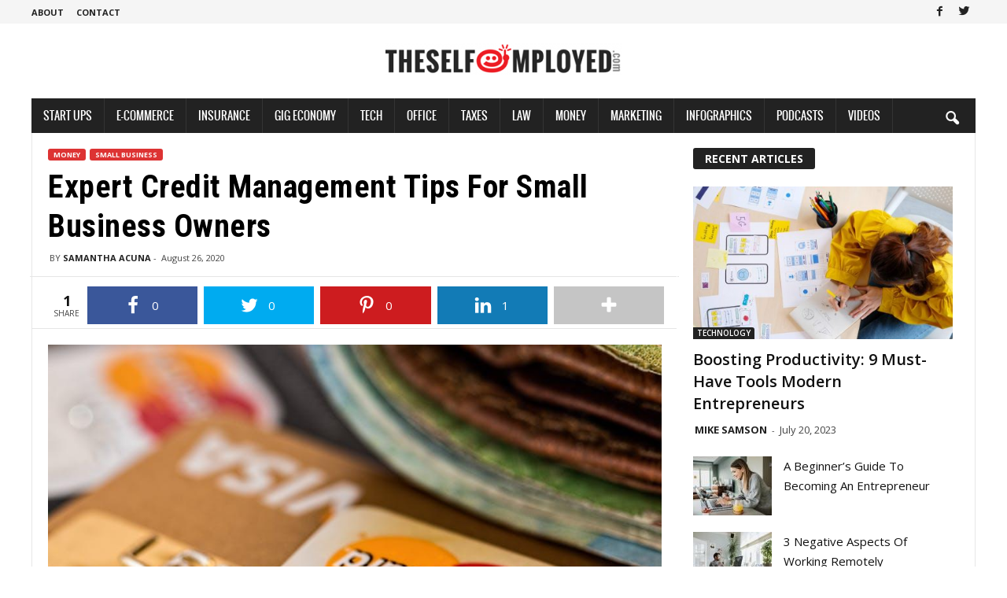

--- FILE ---
content_type: text/html; charset=UTF-8
request_url: https://www.theselfemployed.com/expert-credit-management-tips-for-small-business-owners/
body_size: 23883
content:
<!doctype html >
<!--[if IE 8]>    <html class="ie8" lang="en-US" prefix="og: http://ogp.me/ns# fb: http://ogp.me/ns/fb#"> <![endif]-->
<!--[if IE 9]>    <html class="ie9" lang="en-US" prefix="og: http://ogp.me/ns# fb: http://ogp.me/ns/fb#"> <![endif]-->
<!--[if gt IE 8]><!--> <html lang="en-US" prefix="og: http://ogp.me/ns# fb: http://ogp.me/ns/fb#"> <!--<![endif]-->
<head>
    <title>Expert Credit Management Tips for Small Business Owners | TheSelfEmployed.com</title>
    <meta charset="UTF-8" />
    <meta name="viewport" content="width=device-width, initial-scale=1.0">
    <link rel="pingback" href="https://www.theselfemployed.com/xmlrpc.php" />
    <link rel="icon" type="image/png" href="https://www.theselfemployed.com/wp-content/uploads/2020/12/index-1.png"><meta property="og:locale" content="en_US" />
<meta property="og:type" content="article" />
<meta property="og:title" content="Expert Credit Management Tips for Small Business Owners" />
<meta property="og:description" content="Have you built up business credit? Managing your money is the key to a successful, profitable business. With the statistic that 9 out of 10 startups will fail, it&#039;s important to pay attention when it comes to your income and expenses! If you don&#039;t know how to manage your money, it&#039;s time to learn, and that starts with credit management. Take a look at our guide to managing credit to make sure your business stays afloat. What is Business Credit? Everyone has a personal credit score. It keeps track of your financial responsibility, especially when it comes to debt and" />
<meta property="og:url" content="https://www.theselfemployed.com/expert-credit-management-tips-for-small-business-owners/" />
<meta property="og:site_name" content="TheSelfEmployed.com" />
<meta property="article:publisher" content="https://www.facebook.com/theselfemployed" />
<meta property="article:section" content="Money" />
<meta property="article:published_time" content="2020-08-26T09:26:12-07:00" />
<meta property="article:modified_time" content="2021-10-28T12:25:48-07:00" />
<meta property="og:updated_time" content="2021-10-28T12:25:48-07:00" />
<meta property="fb:app_id" content="730081120459607" />
<meta property="og:image" content="https://www.theselfemployed.com/wp-content/uploads/2020/08/word-image-25.jpeg" />
<meta property="og:image:secure_url" content="https://www.theselfemployed.com/wp-content/uploads/2020/08/word-image-25.jpeg" />
<meta name="twitter:card" content="summary_large_image" />
<meta name="twitter:site" content="theselfemployed" />
<meta name="twitter:domain" content="TheSelfEmployed.com" />
<meta name="twitter:title" content="Expert Credit Management Tips for Small Business Owners" />
<meta name="twitter:description" content="Have you built up business credit? Managing your money is the key to a successful, profitable business. With the statistic that 9 out of 10 startups will fail, it\&#039;s important to pay attention when it comes to your income and expenses! If you don\&#039;t know how to manage your money, it\&#039;s time to learn, and that starts with credit management. Take a look at our guide to managing credit to make sure your business stays afloat. What is Business Credit? Everyone has a personal credit score. It keeps track of your financial responsibility, especially when it comes to debt and" />
<meta name="twitter:url" content="https://www.theselfemployed.com/expert-credit-management-tips-for-small-business-owners/" />
<meta name="twitter:image:src" content="https://www.theselfemployed.com/wp-content/uploads/2020/08/word-image-25.jpeg" />
<link rel="amphtml" href="https://www.theselfemployed.com/expert-credit-management-tips-for-small-business-owners/amp/" /><meta name="generator" content="AMP for WP 1.0.92"/><meta name="description" content="Have you built up business credit? Managing your money is the key to a successful, profitable business. With the statistic that 9 out of 10 startups will fail, it&#039;s important to pay attention when it comes to your income and expenses! If you don&#039;t know how to manage your money,&hellip;">
<meta name="robots" content="index, follow">
<meta name="googlebot" content="index, follow, max-snippet:-1, max-image-preview:large, max-video-preview:-1">
<meta name="bingbot" content="index, follow, max-snippet:-1, max-image-preview:large, max-video-preview:-1">
<link rel="canonical" href="https://www.theselfemployed.com/expert-credit-management-tips-for-small-business-owners/">
<meta property="og:url" content="https://www.theselfemployed.com/expert-credit-management-tips-for-small-business-owners/">
<meta property="og:site_name" content="TheSelfEmployed.com">
<meta property="og:locale" content="en_US">
<meta property="og:type" content="article">
<meta property="article:author" content="https://www.facebook.com/theselfemployed">
<meta property="article:publisher" content="https://www.facebook.com/theselfemployed">
<meta property="article:section" content="Money">
<meta property="og:title" content="Expert Credit Management Tips for Small Business Owners | TheSelfEmployed.com">
<meta property="og:description" content="Have you built up business credit? Managing your money is the key to a successful, profitable business. With the statistic that 9 out of 10 startups will fail, it&#039;s important to pay attention when it comes to your income and expenses! If you don&#039;t know how to manage your money,&hellip;">
<meta property="og:image" content="https://www.theselfemployed.com/wp-content/uploads/2020/08/word-image-25.jpeg">
<meta property="og:image:secure_url" content="https://www.theselfemployed.com/wp-content/uploads/2020/08/word-image-25.jpeg">
<meta property="og:image:width" content="940">
<meta property="og:image:height" content="627">
<meta property="fb:pages" content="">
<meta property="fb:admins" content="">
<meta property="fb:app_id" content="">
<meta name="twitter:card" content="summary">
<meta name="twitter:site" content="@theselfemployed">
<meta name="twitter:creator" content="@theselfemployed">
<meta name="twitter:title" content="Expert Credit Management Tips for Small Business Owners | TheSelfEmployed.com">
<meta name="twitter:description" content="Have you built up business credit? Managing your money is the key to a successful, profitable business. With the statistic that 9 out of 10 startups will fail, it&#039;s important to pay attention when it comes to your income and expenses! If you don&#039;t know how to manage your money,&hellip;">
<meta name="twitter:image" content="https://www.theselfemployed.com/wp-content/uploads/2020/08/word-image-25.jpeg">
<link rel='dns-prefetch' href='//fonts.googleapis.com' />
<link rel='dns-prefetch' href='//pagead2.googlesyndication.com' />
<link href='https://fonts.gstatic.com' crossorigin rel='preconnect' />
<link rel="alternate" type="application/rss+xml" title="TheSelfEmployed.com &raquo; Feed" href="https://www.theselfemployed.com/feed/" />
<link rel="alternate" type="application/rss+xml" title="TheSelfEmployed.com &raquo; Comments Feed" href="https://www.theselfemployed.com/comments/feed/" />
<style type="text/css">
img.wp-smiley,
img.emoji {
	display: inline !important;
	border: none !important;
	box-shadow: none !important;
	height: 1em !important;
	width: 1em !important;
	margin: 0 0.07em !important;
	vertical-align: -0.1em !important;
	background: none !important;
	padding: 0 !important;
}
</style>
	<link rel='stylesheet' id='wp-block-library-css' href='https://www.theselfemployed.com/wp-includes/css/dist/block-library/style.min.css?ver=72b0bedddbf7287eda820bc026b68079' type='text/css' media='all' />
<style id='classic-theme-styles-inline-css' type='text/css'>
/*! This file is auto-generated */
.wp-block-button__link{color:#fff;background-color:#32373c;border-radius:9999px;box-shadow:none;text-decoration:none;padding:calc(.667em + 2px) calc(1.333em + 2px);font-size:1.125em}.wp-block-file__button{background:#32373c;color:#fff;text-decoration:none}
</style>
<style id='global-styles-inline-css' type='text/css'>
body{--wp--preset--color--black: #000000;--wp--preset--color--cyan-bluish-gray: #abb8c3;--wp--preset--color--white: #ffffff;--wp--preset--color--pale-pink: #f78da7;--wp--preset--color--vivid-red: #cf2e2e;--wp--preset--color--luminous-vivid-orange: #ff6900;--wp--preset--color--luminous-vivid-amber: #fcb900;--wp--preset--color--light-green-cyan: #7bdcb5;--wp--preset--color--vivid-green-cyan: #00d084;--wp--preset--color--pale-cyan-blue: #8ed1fc;--wp--preset--color--vivid-cyan-blue: #0693e3;--wp--preset--color--vivid-purple: #9b51e0;--wp--preset--gradient--vivid-cyan-blue-to-vivid-purple: linear-gradient(135deg,rgba(6,147,227,1) 0%,rgb(155,81,224) 100%);--wp--preset--gradient--light-green-cyan-to-vivid-green-cyan: linear-gradient(135deg,rgb(122,220,180) 0%,rgb(0,208,130) 100%);--wp--preset--gradient--luminous-vivid-amber-to-luminous-vivid-orange: linear-gradient(135deg,rgba(252,185,0,1) 0%,rgba(255,105,0,1) 100%);--wp--preset--gradient--luminous-vivid-orange-to-vivid-red: linear-gradient(135deg,rgba(255,105,0,1) 0%,rgb(207,46,46) 100%);--wp--preset--gradient--very-light-gray-to-cyan-bluish-gray: linear-gradient(135deg,rgb(238,238,238) 0%,rgb(169,184,195) 100%);--wp--preset--gradient--cool-to-warm-spectrum: linear-gradient(135deg,rgb(74,234,220) 0%,rgb(151,120,209) 20%,rgb(207,42,186) 40%,rgb(238,44,130) 60%,rgb(251,105,98) 80%,rgb(254,248,76) 100%);--wp--preset--gradient--blush-light-purple: linear-gradient(135deg,rgb(255,206,236) 0%,rgb(152,150,240) 100%);--wp--preset--gradient--blush-bordeaux: linear-gradient(135deg,rgb(254,205,165) 0%,rgb(254,45,45) 50%,rgb(107,0,62) 100%);--wp--preset--gradient--luminous-dusk: linear-gradient(135deg,rgb(255,203,112) 0%,rgb(199,81,192) 50%,rgb(65,88,208) 100%);--wp--preset--gradient--pale-ocean: linear-gradient(135deg,rgb(255,245,203) 0%,rgb(182,227,212) 50%,rgb(51,167,181) 100%);--wp--preset--gradient--electric-grass: linear-gradient(135deg,rgb(202,248,128) 0%,rgb(113,206,126) 100%);--wp--preset--gradient--midnight: linear-gradient(135deg,rgb(2,3,129) 0%,rgb(40,116,252) 100%);--wp--preset--font-size--small: 10px;--wp--preset--font-size--medium: 20px;--wp--preset--font-size--large: 30px;--wp--preset--font-size--x-large: 42px;--wp--preset--font-size--regular: 14px;--wp--preset--font-size--larger: 48px;--wp--preset--spacing--20: 0.44rem;--wp--preset--spacing--30: 0.67rem;--wp--preset--spacing--40: 1rem;--wp--preset--spacing--50: 1.5rem;--wp--preset--spacing--60: 2.25rem;--wp--preset--spacing--70: 3.38rem;--wp--preset--spacing--80: 5.06rem;--wp--preset--shadow--natural: 6px 6px 9px rgba(0, 0, 0, 0.2);--wp--preset--shadow--deep: 12px 12px 50px rgba(0, 0, 0, 0.4);--wp--preset--shadow--sharp: 6px 6px 0px rgba(0, 0, 0, 0.2);--wp--preset--shadow--outlined: 6px 6px 0px -3px rgba(255, 255, 255, 1), 6px 6px rgba(0, 0, 0, 1);--wp--preset--shadow--crisp: 6px 6px 0px rgba(0, 0, 0, 1);}:where(.is-layout-flex){gap: 0.5em;}:where(.is-layout-grid){gap: 0.5em;}body .is-layout-flow > .alignleft{float: left;margin-inline-start: 0;margin-inline-end: 2em;}body .is-layout-flow > .alignright{float: right;margin-inline-start: 2em;margin-inline-end: 0;}body .is-layout-flow > .aligncenter{margin-left: auto !important;margin-right: auto !important;}body .is-layout-constrained > .alignleft{float: left;margin-inline-start: 0;margin-inline-end: 2em;}body .is-layout-constrained > .alignright{float: right;margin-inline-start: 2em;margin-inline-end: 0;}body .is-layout-constrained > .aligncenter{margin-left: auto !important;margin-right: auto !important;}body .is-layout-constrained > :where(:not(.alignleft):not(.alignright):not(.alignfull)){max-width: var(--wp--style--global--content-size);margin-left: auto !important;margin-right: auto !important;}body .is-layout-constrained > .alignwide{max-width: var(--wp--style--global--wide-size);}body .is-layout-flex{display: flex;}body .is-layout-flex{flex-wrap: wrap;align-items: center;}body .is-layout-flex > *{margin: 0;}body .is-layout-grid{display: grid;}body .is-layout-grid > *{margin: 0;}:where(.wp-block-columns.is-layout-flex){gap: 2em;}:where(.wp-block-columns.is-layout-grid){gap: 2em;}:where(.wp-block-post-template.is-layout-flex){gap: 1.25em;}:where(.wp-block-post-template.is-layout-grid){gap: 1.25em;}.has-black-color{color: var(--wp--preset--color--black) !important;}.has-cyan-bluish-gray-color{color: var(--wp--preset--color--cyan-bluish-gray) !important;}.has-white-color{color: var(--wp--preset--color--white) !important;}.has-pale-pink-color{color: var(--wp--preset--color--pale-pink) !important;}.has-vivid-red-color{color: var(--wp--preset--color--vivid-red) !important;}.has-luminous-vivid-orange-color{color: var(--wp--preset--color--luminous-vivid-orange) !important;}.has-luminous-vivid-amber-color{color: var(--wp--preset--color--luminous-vivid-amber) !important;}.has-light-green-cyan-color{color: var(--wp--preset--color--light-green-cyan) !important;}.has-vivid-green-cyan-color{color: var(--wp--preset--color--vivid-green-cyan) !important;}.has-pale-cyan-blue-color{color: var(--wp--preset--color--pale-cyan-blue) !important;}.has-vivid-cyan-blue-color{color: var(--wp--preset--color--vivid-cyan-blue) !important;}.has-vivid-purple-color{color: var(--wp--preset--color--vivid-purple) !important;}.has-black-background-color{background-color: var(--wp--preset--color--black) !important;}.has-cyan-bluish-gray-background-color{background-color: var(--wp--preset--color--cyan-bluish-gray) !important;}.has-white-background-color{background-color: var(--wp--preset--color--white) !important;}.has-pale-pink-background-color{background-color: var(--wp--preset--color--pale-pink) !important;}.has-vivid-red-background-color{background-color: var(--wp--preset--color--vivid-red) !important;}.has-luminous-vivid-orange-background-color{background-color: var(--wp--preset--color--luminous-vivid-orange) !important;}.has-luminous-vivid-amber-background-color{background-color: var(--wp--preset--color--luminous-vivid-amber) !important;}.has-light-green-cyan-background-color{background-color: var(--wp--preset--color--light-green-cyan) !important;}.has-vivid-green-cyan-background-color{background-color: var(--wp--preset--color--vivid-green-cyan) !important;}.has-pale-cyan-blue-background-color{background-color: var(--wp--preset--color--pale-cyan-blue) !important;}.has-vivid-cyan-blue-background-color{background-color: var(--wp--preset--color--vivid-cyan-blue) !important;}.has-vivid-purple-background-color{background-color: var(--wp--preset--color--vivid-purple) !important;}.has-black-border-color{border-color: var(--wp--preset--color--black) !important;}.has-cyan-bluish-gray-border-color{border-color: var(--wp--preset--color--cyan-bluish-gray) !important;}.has-white-border-color{border-color: var(--wp--preset--color--white) !important;}.has-pale-pink-border-color{border-color: var(--wp--preset--color--pale-pink) !important;}.has-vivid-red-border-color{border-color: var(--wp--preset--color--vivid-red) !important;}.has-luminous-vivid-orange-border-color{border-color: var(--wp--preset--color--luminous-vivid-orange) !important;}.has-luminous-vivid-amber-border-color{border-color: var(--wp--preset--color--luminous-vivid-amber) !important;}.has-light-green-cyan-border-color{border-color: var(--wp--preset--color--light-green-cyan) !important;}.has-vivid-green-cyan-border-color{border-color: var(--wp--preset--color--vivid-green-cyan) !important;}.has-pale-cyan-blue-border-color{border-color: var(--wp--preset--color--pale-cyan-blue) !important;}.has-vivid-cyan-blue-border-color{border-color: var(--wp--preset--color--vivid-cyan-blue) !important;}.has-vivid-purple-border-color{border-color: var(--wp--preset--color--vivid-purple) !important;}.has-vivid-cyan-blue-to-vivid-purple-gradient-background{background: var(--wp--preset--gradient--vivid-cyan-blue-to-vivid-purple) !important;}.has-light-green-cyan-to-vivid-green-cyan-gradient-background{background: var(--wp--preset--gradient--light-green-cyan-to-vivid-green-cyan) !important;}.has-luminous-vivid-amber-to-luminous-vivid-orange-gradient-background{background: var(--wp--preset--gradient--luminous-vivid-amber-to-luminous-vivid-orange) !important;}.has-luminous-vivid-orange-to-vivid-red-gradient-background{background: var(--wp--preset--gradient--luminous-vivid-orange-to-vivid-red) !important;}.has-very-light-gray-to-cyan-bluish-gray-gradient-background{background: var(--wp--preset--gradient--very-light-gray-to-cyan-bluish-gray) !important;}.has-cool-to-warm-spectrum-gradient-background{background: var(--wp--preset--gradient--cool-to-warm-spectrum) !important;}.has-blush-light-purple-gradient-background{background: var(--wp--preset--gradient--blush-light-purple) !important;}.has-blush-bordeaux-gradient-background{background: var(--wp--preset--gradient--blush-bordeaux) !important;}.has-luminous-dusk-gradient-background{background: var(--wp--preset--gradient--luminous-dusk) !important;}.has-pale-ocean-gradient-background{background: var(--wp--preset--gradient--pale-ocean) !important;}.has-electric-grass-gradient-background{background: var(--wp--preset--gradient--electric-grass) !important;}.has-midnight-gradient-background{background: var(--wp--preset--gradient--midnight) !important;}.has-small-font-size{font-size: var(--wp--preset--font-size--small) !important;}.has-medium-font-size{font-size: var(--wp--preset--font-size--medium) !important;}.has-large-font-size{font-size: var(--wp--preset--font-size--large) !important;}.has-x-large-font-size{font-size: var(--wp--preset--font-size--x-large) !important;}
.wp-block-navigation a:where(:not(.wp-element-button)){color: inherit;}
:where(.wp-block-post-template.is-layout-flex){gap: 1.25em;}:where(.wp-block-post-template.is-layout-grid){gap: 1.25em;}
:where(.wp-block-columns.is-layout-flex){gap: 2em;}:where(.wp-block-columns.is-layout-grid){gap: 2em;}
.wp-block-pullquote{font-size: 1.5em;line-height: 1.6;}
</style>
<link data-minify="1" rel='stylesheet' id='mailerlite_forms.css-css' href='https://www.theselfemployed.com/wp-content/cache/min/1/wp-content/plugins/official-mailerlite-sign-up-forms/assets/css/mailerlite_forms-393b957cf1fc1ea170bf73ee7b9e8277.css' type='text/css' media='all' />
<link rel='stylesheet' id='wp-user-profile-avatar-frontend-css' href='https://www.theselfemployed.com/wp-content/plugins/wp-user-profile-avatar/assets/css/frontend.min.css?ver=72b0bedddbf7287eda820bc026b68079' type='text/css' media='all' />
<link rel='stylesheet' id='google-fonts-style-css' href='https://fonts.googleapis.com/css?family=Roboto+Condensed%3A400%2C500%2C700%7COpen+Sans%3A400%2C600%2C700&#038;display=swap&#038;ver=5.1' type='text/css' media='all' />
<link data-minify="1" rel='stylesheet' id='essb-social-followers-counter-css' href='https://www.theselfemployed.com/wp-content/cache/min/1/wp-content/plugins/easy-social-share-buttons3/lib/modules/social-followers-counter/assets/css/essb-followers-counter.min-9c1821ba0043182eda3b32ce31f01a93.css' type='text/css' media='all' />
<link data-minify="1" rel='stylesheet' id='easy-social-share-buttons-css' href='https://www.theselfemployed.com/wp-content/cache/min/1/wp-content/plugins/easy-social-share-buttons3/assets/css/easy-social-share-buttons-f0c547a0463c86fc2a5ccab8a001c933.css' type='text/css' media='all' />
<style id='easy-social-share-buttons-inline-css' type='text/css'>
.essb_fixed{background:rgba(255,255,255,0.8)px!important;}
</style>
<link data-minify="1" rel='stylesheet' id='td-theme-css' href='https://www.theselfemployed.com/wp-content/cache/min/1/wp-content/themes/Newsmag/style-e2458c2dfd829954a9561939c7d14e34.css' type='text/css' media='all' />
<style id='td-theme-inline-css' type='text/css'>
    
        @media (max-width: 767px) {
            .td-header-desktop-wrap {
                display: none;
            }
        }
        @media (min-width: 767px) {
            .td-header-mobile-wrap {
                display: none;
            }
        }
    
	
</style>
<link data-minify="1" rel='stylesheet' id='td-theme-child-css' href='https://www.theselfemployed.com/wp-content/cache/min/1/wp-content/themes/Newsmag-child/style-aec66bc58e2049cafeeb6d74381b5316.css' type='text/css' media='all' />
<link data-minify="1" rel='stylesheet' id='ms-main-css' href='https://www.theselfemployed.com/wp-content/cache/min/1/wp-content/plugins/masterslider/public/assets/css/masterslider.main-2de30993e5b1f72c9d59338db72c9f5a.css' type='text/css' media='all' />
<link data-minify="1" rel='stylesheet' id='ms-custom-css' href='https://www.theselfemployed.com/wp-content/cache/min/1/wp-content/uploads/masterslider/custom-e983aa6280565340ae46e59733e3c38a.css' type='text/css' media='all' />
<link data-minify="1" rel='stylesheet' id='js_composer_front-css' href='https://www.theselfemployed.com/wp-content/cache/min/1/wp-content/plugins/js_composer/assets/css/js_composer.min-546b7fd51ebf9541db785c2695016fa5.css' type='text/css' media='all' />
<link data-minify="1" rel='stylesheet' id='td-legacy-framework-front-style-css' href='https://www.theselfemployed.com/wp-content/cache/min/1/wp-content/plugins/td-composer/legacy/Newsmag/assets/css/td_legacy_main-d20fa2363ae7292fe37ce8f9cd12dfd0.css' type='text/css' media='all' />
<script type='text/javascript' src='https://www.theselfemployed.com/wp-includes/js/jquery/jquery.min.js?ver=3.7.0' id='jquery-core-js'></script>
<script type='text/javascript' src='https://www.theselfemployed.com/wp-includes/js/jquery/jquery-migrate.min.js?ver=3.4.1' id='jquery-migrate-js' defer></script>
<link rel="https://api.w.org/" href="https://www.theselfemployed.com/wp-json/" /><link rel="alternate" type="application/json" href="https://www.theselfemployed.com/wp-json/wp/v2/posts/31170" /><link rel="EditURI" type="application/rsd+xml" title="RSD" href="https://www.theselfemployed.com/xmlrpc.php?rsd" />
<link rel='shortlink' href='https://www.theselfemployed.com/?p=31170' />
<link rel="alternate" type="application/json+oembed" href="https://www.theselfemployed.com/wp-json/oembed/1.0/embed?url=https%3A%2F%2Fwww.theselfemployed.com%2Fexpert-credit-management-tips-for-small-business-owners%2F" />
<link rel="alternate" type="text/xml+oembed" href="https://www.theselfemployed.com/wp-json/oembed/1.0/embed?url=https%3A%2F%2Fwww.theselfemployed.com%2Fexpert-credit-management-tips-for-small-business-owners%2F&#038;format=xml" />
<script>var ms_grabbing_curosr='https://www.theselfemployed.com/wp-content/plugins/masterslider/public/assets/css/common/grabbing.cur',ms_grab_curosr='https://www.theselfemployed.com/wp-content/plugins/masterslider/public/assets/css/common/grab.cur';</script>
<meta name="generator" content="MasterSlider 3.5.9 - Responsive Touch Image Slider" />
<!--[if lt IE 9]><script src="https://cdnjs.cloudflare.com/ajax/libs/html5shiv/3.7.3/html5shiv.js"></script><![endif]-->
    			<script>
				window.tdwGlobal = {"adminUrl":"https:\/\/theselfempldev.wpenginepowered.com\/wp-admin\/","wpRestNonce":"39bc49ada7","wpRestUrl":"https:\/\/theselfempldev.wpenginepowered.com\/wp-json\/","permalinkStructure":"\/%postname%\/"};
			</script>
			<meta name="generator" content="Powered by WPBakery Page Builder - drag and drop page builder for WordPress."/>
    <script>
		if(screen.width<769){
        	window.location = "https://www.theselfemployed.com/expert-credit-management-tips-for-small-business-owners/amp/";
        }
    	</script>

<!-- JS generated by theme -->

<script>
    
    

	    var tdBlocksArray = []; //here we store all the items for the current page

	    //td_block class - each ajax block uses a object of this class for requests
	    function tdBlock() {
		    this.id = '';
		    this.block_type = 1; //block type id (1-234 etc)
		    this.atts = '';
		    this.td_column_number = '';
		    this.td_current_page = 1; //
		    this.post_count = 0; //from wp
		    this.found_posts = 0; //from wp
		    this.max_num_pages = 0; //from wp
		    this.td_filter_value = ''; //current live filter value
		    this.is_ajax_running = false;
		    this.td_user_action = ''; // load more or infinite loader (used by the animation)
		    this.header_color = '';
		    this.ajax_pagination_infinite_stop = ''; //show load more at page x
	    }


        // td_js_generator - mini detector
        (function(){
            var htmlTag = document.getElementsByTagName("html")[0];

	        if ( navigator.userAgent.indexOf("MSIE 10.0") > -1 ) {
                htmlTag.className += ' ie10';
            }

            if ( !!navigator.userAgent.match(/Trident.*rv\:11\./) ) {
                htmlTag.className += ' ie11';
            }

	        if ( navigator.userAgent.indexOf("Edge") > -1 ) {
                htmlTag.className += ' ieEdge';
            }

            if ( /(iPad|iPhone|iPod)/g.test(navigator.userAgent) ) {
                htmlTag.className += ' td-md-is-ios';
            }

            var user_agent = navigator.userAgent.toLowerCase();
            if ( user_agent.indexOf("android") > -1 ) {
                htmlTag.className += ' td-md-is-android';
            }

            if ( -1 !== navigator.userAgent.indexOf('Mac OS X')  ) {
                htmlTag.className += ' td-md-is-os-x';
            }

            if ( /chrom(e|ium)/.test(navigator.userAgent.toLowerCase()) ) {
               htmlTag.className += ' td-md-is-chrome';
            }

            if ( -1 !== navigator.userAgent.indexOf('Firefox') ) {
                htmlTag.className += ' td-md-is-firefox';
            }

            if ( -1 !== navigator.userAgent.indexOf('Safari') && -1 === navigator.userAgent.indexOf('Chrome') ) {
                htmlTag.className += ' td-md-is-safari';
            }

            if( -1 !== navigator.userAgent.indexOf('IEMobile') ){
                htmlTag.className += ' td-md-is-iemobile';
            }

        })();




        var tdLocalCache = {};

        ( function () {
            "use strict";

            tdLocalCache = {
                data: {},
                remove: function (resource_id) {
                    delete tdLocalCache.data[resource_id];
                },
                exist: function (resource_id) {
                    return tdLocalCache.data.hasOwnProperty(resource_id) && tdLocalCache.data[resource_id] !== null;
                },
                get: function (resource_id) {
                    return tdLocalCache.data[resource_id];
                },
                set: function (resource_id, cachedData) {
                    tdLocalCache.remove(resource_id);
                    tdLocalCache.data[resource_id] = cachedData;
                }
            };
        })();

    
    
var td_viewport_interval_list=[{"limitBottom":767,"sidebarWidth":251},{"limitBottom":1023,"sidebarWidth":339}];
var tdc_is_installed="yes";
var td_ajax_url="https:\/\/theselfempldev.wpenginepowered.com\/wp-admin\/admin-ajax.php?td_theme_name=Newsmag&v=5.1";
var td_get_template_directory_uri="https:\/\/theselfempldev.wpenginepowered.com\/wp-content\/plugins\/td-composer\/legacy\/common";
var tds_snap_menu="smart_snap_always";
var tds_logo_on_sticky="";
var tds_header_style="7";
var td_please_wait="Please wait...";
var td_email_user_pass_incorrect="User or password incorrect!";
var td_email_user_incorrect="Email or username incorrect!";
var td_email_incorrect="Email incorrect!";
var tds_more_articles_on_post_enable="";
var tds_more_articles_on_post_time_to_wait="";
var tds_more_articles_on_post_pages_distance_from_top=0;
var tds_theme_color_site_wide="#dd3333";
var tds_smart_sidebar="enabled";
var tdThemeName="Newsmag";
var td_magnific_popup_translation_tPrev="Previous (Left arrow key)";
var td_magnific_popup_translation_tNext="Next (Right arrow key)";
var td_magnific_popup_translation_tCounter="%curr% of %total%";
var td_magnific_popup_translation_ajax_tError="The content from %url% could not be loaded.";
var td_magnific_popup_translation_image_tError="The image #%curr% could not be loaded.";
var tdBlockNonce="0c87d0bde2";
var tdDateNamesI18n={"month_names":["January","February","March","April","May","June","July","August","September","October","November","December"],"month_names_short":["Jan","Feb","Mar","Apr","May","Jun","Jul","Aug","Sep","Oct","Nov","Dec"],"day_names":["Sunday","Monday","Tuesday","Wednesday","Thursday","Friday","Saturday"],"day_names_short":["Sun","Mon","Tue","Wed","Thu","Fri","Sat"]};
var td_ad_background_click_link="";
var td_ad_background_click_target="";
</script>


<!-- Header style compiled by theme -->

<style>
    

                                    @font-face {
                                      font-family: "ProximaNovaCond-Extrabold";
                                      src: local("ProximaNovaCond-Extrabold"), url("https://www.theselfemployed.com/wp-content/uploads/2020/12/ProximaNovaCond-Extrabold.woff") format("woff");
                                      font-display: swap;
                                    }
                                
                                    @font-face {
                                      font-family: "ProximaNova-Regular";
                                      src: local("ProximaNova-Regular"), url("https://www.theselfemployed.com/wp-content/uploads/2020/12/ProximaNova-Regular-1.woff") format("woff");
                                      font-display: swap;
                                    }
                                
.td-header-border:before,
    .td-trending-now-title,
    .td_block_mega_menu .td_mega_menu_sub_cats .cur-sub-cat,
    .td-post-category:hover,
    .td-header-style-2 .td-header-sp-logo,
    .td-next-prev-wrap a:hover i,
    .page-nav .current,
    .widget_calendar tfoot a:hover,
    .td-footer-container .widget_search .wpb_button:hover,
    .td-scroll-up-visible,
    .dropcap,
    .td-category a,
    input[type="submit"]:hover,
    .td-post-small-box a:hover,
    .td-404-sub-sub-title a:hover,
    .td-rating-bar-wrap div,
    .td_top_authors .td-active .td-author-post-count,
    .td_top_authors .td-active .td-author-comments-count,
    .td_smart_list_3 .td-sml3-top-controls i:hover,
    .td_smart_list_3 .td-sml3-bottom-controls i:hover,
    .td_wrapper_video_playlist .td_video_controls_playlist_wrapper,
    .td-read-more a:hover,
    .td-login-wrap .btn,
    .td_display_err,
    .td-header-style-6 .td-top-menu-full,
    #bbpress-forums button:hover,
    #bbpress-forums .bbp-pagination .current,
    .bbp_widget_login .button:hover,
    .header-search-wrap .td-drop-down-search .btn:hover,
    .td-post-text-content .more-link-wrap:hover a,
    #buddypress div.item-list-tabs ul li > a span,
    #buddypress div.item-list-tabs ul li > a:hover span,
    #buddypress input[type=submit]:hover,
    #buddypress a.button:hover span,
    #buddypress div.item-list-tabs ul li.selected a span,
    #buddypress div.item-list-tabs ul li.current a span,
    #buddypress input[type=submit]:focus,
    .td-grid-style-3 .td-big-grid-post .td-module-thumb a:last-child:before,
    .td-grid-style-4 .td-big-grid-post .td-module-thumb a:last-child:before,
    .td-grid-style-5 .td-big-grid-post .td-module-thumb:after,
    .td_category_template_2 .td-category-siblings .td-category a:hover,
    .td-weather-week:before,
    .td-weather-information:before,
     .td_3D_btn,
    .td_shadow_btn,
    .td_default_btn,
    .td_square_btn, 
    .td_outlined_btn:hover {
        background-color: #dd3333;
    }

    @media (max-width: 767px) {
        .td-category a.td-current-sub-category {
            background-color: #dd3333;
        }
    }

    .woocommerce .onsale,
    .woocommerce .woocommerce a.button:hover,
    .woocommerce-page .woocommerce .button:hover,
    .single-product .product .summary .cart .button:hover,
    .woocommerce .woocommerce .product a.button:hover,
    .woocommerce .product a.button:hover,
    .woocommerce .product #respond input#submit:hover,
    .woocommerce .checkout input#place_order:hover,
    .woocommerce .woocommerce.widget .button:hover,
    .woocommerce .woocommerce-message .button:hover,
    .woocommerce .woocommerce-error .button:hover,
    .woocommerce .woocommerce-info .button:hover,
    .woocommerce.widget .ui-slider .ui-slider-handle,
    .vc_btn-black:hover,
	.wpb_btn-black:hover,
	.item-list-tabs .feed:hover a,
	.td-smart-list-button:hover {
    	background-color: #dd3333;
    }

    .td-header-sp-top-menu .top-header-menu > .current-menu-item > a,
    .td-header-sp-top-menu .top-header-menu > .current-menu-ancestor > a,
    .td-header-sp-top-menu .top-header-menu > .current-category-ancestor > a,
    .td-header-sp-top-menu .top-header-menu > li > a:hover,
    .td-header-sp-top-menu .top-header-menu > .sfHover > a,
    .top-header-menu ul .current-menu-item > a,
    .top-header-menu ul .current-menu-ancestor > a,
    .top-header-menu ul .current-category-ancestor > a,
    .top-header-menu ul li > a:hover,
    .top-header-menu ul .sfHover > a,
    .sf-menu ul .td-menu-item > a:hover,
    .sf-menu ul .sfHover > a,
    .sf-menu ul .current-menu-ancestor > a,
    .sf-menu ul .current-category-ancestor > a,
    .sf-menu ul .current-menu-item > a,
    .td_module_wrap:hover .entry-title a,
    .td_mod_mega_menu:hover .entry-title a,
    .footer-email-wrap a,
    .widget a:hover,
    .td-footer-container .widget_calendar #today,
    .td-category-pulldown-filter a.td-pulldown-category-filter-link:hover,
    .td-load-more-wrap a:hover,
    .td-post-next-prev-content a:hover,
    .td-author-name a:hover,
    .td-author-url a:hover,
    .td_mod_related_posts:hover .entry-title a,
    .td-search-query,
    .header-search-wrap .td-drop-down-search .result-msg a:hover,
    .td_top_authors .td-active .td-authors-name a,
    .post blockquote p,
    .td-post-content blockquote p,
    .page blockquote p,
    .comment-list cite a:hover,
    .comment-list cite:hover,
    .comment-list .comment-reply-link:hover,
    a,
    .white-menu #td-header-menu .sf-menu > li > a:hover,
    .white-menu #td-header-menu .sf-menu > .current-menu-ancestor > a,
    .white-menu #td-header-menu .sf-menu > .current-menu-item > a,
    .td_quote_on_blocks,
    #bbpress-forums .bbp-forum-freshness a:hover,
    #bbpress-forums .bbp-topic-freshness a:hover,
    #bbpress-forums .bbp-forums-list li a:hover,
    #bbpress-forums .bbp-forum-title:hover,
    #bbpress-forums .bbp-topic-permalink:hover,
    #bbpress-forums .bbp-topic-started-by a:hover,
    #bbpress-forums .bbp-topic-started-in a:hover,
    #bbpress-forums .bbp-body .super-sticky li.bbp-topic-title .bbp-topic-permalink,
    #bbpress-forums .bbp-body .sticky li.bbp-topic-title .bbp-topic-permalink,
    #bbpress-forums #subscription-toggle a:hover,
    #bbpress-forums #favorite-toggle a:hover,
    .woocommerce-account .woocommerce-MyAccount-navigation a:hover,
    .widget_display_replies .bbp-author-name,
    .widget_display_topics .bbp-author-name,
    .archive .widget_archive .current,
    .archive .widget_archive .current a,
    .td-subcategory-header .td-category-siblings .td-subcat-dropdown a.td-current-sub-category,
    .td-subcategory-header .td-category-siblings .td-subcat-dropdown a:hover,
    .td-pulldown-filter-display-option:hover,
    .td-pulldown-filter-display-option .td-pulldown-filter-link:hover,
    .td_normal_slide .td-wrapper-pulldown-filter .td-pulldown-filter-list a:hover,
    #buddypress ul.item-list li div.item-title a:hover,
    .td_block_13 .td-pulldown-filter-list a:hover,
    .td_smart_list_8 .td-smart-list-dropdown-wrap .td-smart-list-button:hover,
    .td_smart_list_8 .td-smart-list-dropdown-wrap .td-smart-list-button:hover i,
    .td-sub-footer-container a:hover,
    .td-instagram-user a,
     .td_outlined_btn {
        color: #dd3333;
    }

    .td-mega-menu .wpb_content_element li a:hover,
    .td_login_tab_focus {
        color: #dd3333 !important;
    }

    .td-next-prev-wrap a:hover i,
    .page-nav .current,
    .widget_tag_cloud a:hover,
    .post .td_quote_box,
    .page .td_quote_box,
    .td-login-panel-title,
    #bbpress-forums .bbp-pagination .current,
    .td_category_template_2 .td-category-siblings .td-category a:hover,
    .page-template-page-pagebuilder-latest .td-instagram-user,
     .td_outlined_btn {
        border-color: #dd3333;
    }

    .td_wrapper_video_playlist .td_video_currently_playing:after,
    .item-list-tabs .feed:hover {
        border-color: #dd3333 !important;
    }


    
    .td-pb-row [class*="td-pb-span"],
    .td-pb-border-top,
    .page-template-page-title-sidebar-php .td-page-content > .wpb_row:first-child,
    .td-post-sharing,
    .td-post-content,
    .td-post-next-prev,
    .author-box-wrap,
    .td-comments-title-wrap,
    .comment-list,
    .comment-respond,
    .td-post-template-5 header,
    .td-container,
    .wpb_content_element,
    .wpb_column,
    .wpb_row,
    .white-menu .td-header-container .td-header-main-menu,
    .td-post-template-1 .td-post-content,
    .td-post-template-4 .td-post-sharing-top,
    .td-header-style-6 .td-header-header .td-make-full,
    #disqus_thread,
    .page-template-page-pagebuilder-title-php .td-page-content > .wpb_row:first-child,
    .td-footer-container:before {
        border-color: #e6e6e6;
    }
    .td-top-border {
        border-color: #e6e6e6 !important;
    }
    .td-container-border:after,
    .td-next-prev-separator,
    .td-container .td-pb-row .wpb_column:before,
    .td-container-border:before,
    .td-main-content:before,
    .td-main-sidebar:before,
    .td-pb-row .td-pb-span4:nth-of-type(3):after,
    .td-pb-row .td-pb-span4:nth-last-of-type(3):after {
    	background-color: #e6e6e6;
    }
    @media (max-width: 767px) {
    	.white-menu .td-header-main-menu {
      		border-color: #e6e6e6;
      	}
    }



    
    .td-header-top-menu,
    .td-header-wrap .td-top-menu-full {
        background-color: #f5f5f5;
    }

    .td-header-style-1 .td-header-top-menu,
    .td-header-style-2 .td-top-bar-container,
    .td-header-style-7 .td-header-top-menu {
        padding: 0 12px;
        top: 0;
    }

    
    .td-menu-background:before,
    .td-search-background:before {
        background: rgba(0,0,0,0.5);
        background: -moz-linear-gradient(top, rgba(0,0,0,0.5) 0%, rgba(0,0,0,0.6) 100%);
        background: -webkit-gradient(left top, left bottom, color-stop(0%, rgba(0,0,0,0.5)), color-stop(100%, rgba(0,0,0,0.6)));
        background: -webkit-linear-gradient(top, rgba(0,0,0,0.5) 0%, rgba(0,0,0,0.6) 100%);
        background: -o-linear-gradient(top, rgba(0,0,0,0.5) 0%, @mobileu_gradient_two_mob 100%);
        background: -ms-linear-gradient(top, rgba(0,0,0,0.5) 0%, rgba(0,0,0,0.6) 100%);
        background: linear-gradient(to bottom, rgba(0,0,0,0.5) 0%, rgba(0,0,0,0.6) 100%);
        filter: progid:DXImageTransform.Microsoft.gradient( startColorstr='rgba(0,0,0,0.5)', endColorstr='rgba(0,0,0,0.6)', GradientType=0 );
    }

    
	.post header .entry-title {
		font-family:"Roboto Condensed";
	
	}

	
    .td-post-template-default header .entry-title {
        font-family:"Roboto Condensed";
	font-weight:bold;
	
    }
    
    .td-post-template-7 header .entry-title {
        font-weight:bold;
	
    }
    
    .td-post-content p,
    .td-post-content {
        font-family:ProximaNova-Regular;
	font-size:18px;
	line-height:30px;
	
    }
    
    .td-post-content h1 {
        font-family:ProximaNovaCond-Extrabold;
	
    }
    
    .td-post-content h2 {
        font-family:ProximaNovaCond-Extrabold;
	
    }
    
    .td-post-content h3 {
        font-family:ProximaNovaCond-Extrabold;
	
    }
    
    .td-post-content h4 {
        font-family:ProximaNovaCond-Extrabold;
	
    }
    
    .td-post-content h5 {
        font-family:ProximaNovaCond-Extrabold;
	
    }
    
    .td-post-content h6 {
        font-family:ProximaNovaCond-Extrabold;
	
    }





    
    .td-footer-container::before {
        background-size: cover;
    }

    
    .td-footer-container::before {
        opacity: 0.1;
    }
</style>

<!-- Global site tag (gtag.js) - Google Analytics -->
<script async src="https://www.googletagmanager.com/gtag/js?id=G-XREPW2JPEG"></script>
<script>
  window.dataLayer = window.dataLayer || [];
  function gtag(){dataLayer.push(arguments);}
  gtag('js', new Date());

  gtag('config', 'G-XREPW2JPEG');
</script>

<!-- Global site tag (gtag.js) - Google Analytics -->
<script async src="https://www.googletagmanager.com/gtag/js?id=UA-30190709-1"></script>
<script>
  window.dataLayer = window.dataLayer || [];
  function gtag(){dataLayer.push(arguments);}
  gtag('js', new Date());

  gtag('config', 'UA-30190709-1');
</script>
<link rel="icon" href="https://www.theselfemployed.com/wp-content/uploads/2019/07/192-160x160.png" sizes="32x32" />
<link rel="icon" href="https://www.theselfemployed.com/wp-content/uploads/2019/07/192.png" sizes="192x192" />
<link rel="apple-touch-icon" href="https://www.theselfemployed.com/wp-content/uploads/2019/07/192.png" />
<meta name="msapplication-TileImage" content="https://www.theselfemployed.com/wp-content/uploads/2019/07/192.png" />
<noscript><style> .wpb_animate_when_almost_visible { opacity: 1; }</style></noscript>	<style id="tdw-css-placeholder"></style></head>

<body class="post-template-default single single-post postid-31170 single-format-standard _masterslider _msp_version_3.5.9 expert-credit-management-tips-for-small-business-owners global-block-template-1 essb-7.6 wpb-js-composer js-comp-ver-6.7.0 vc_responsive td-full-layout" itemscope="itemscope" itemtype="https://schema.org/WebPage">
    
        <div class="td-scroll-up  td-hide-scroll-up-on-mob"  style="display:none;"><i class="td-icon-menu-up"></i></div>

    
    <div class="td-menu-background"></div>
<div id="td-mobile-nav">
    <div class="td-mobile-container">
        <!-- mobile menu top section -->
        <div class="td-menu-socials-wrap">
            <!-- socials -->
            <div class="td-menu-socials">
                
        <span class="td-social-icon-wrap">
            <a target="_blank" href="https://www.facebook.com/theselfemployed/" title="Facebook">
                <i class="td-icon-font td-icon-facebook"></i>
            </a>
        </span>
        <span class="td-social-icon-wrap">
            <a target="_blank" href="https://twitter.com/theselfemployed" title="Twitter">
                <i class="td-icon-font td-icon-twitter"></i>
            </a>
        </span>            </div>
            <!-- close button -->
            <div class="td-mobile-close">
                <a href="#" aria-label="Close"><i class="td-icon-close-mobile"></i></a>
            </div>
        </div>

        <!-- login section -->
        
        <!-- menu section -->
        <div class="td-mobile-content">
            <div class="menu-td-demo-header-menu-container"><ul id="menu-td-demo-header-menu" class="td-mobile-main-menu"><li id="menu-item-18237" class="suppp menu-item menu-item-type-taxonomy menu-item-object-category menu-item-first menu-item-18237"><a href="https://www.theselfemployed.com/start_ups/">Start Ups</a></li>
<li id="menu-item-18230" class="econc menu-item menu-item-type-taxonomy menu-item-object-category menu-item-18230"><a href="https://www.theselfemployed.com/ecommerce/">E-Commerce</a></li>
<li id="menu-item-18240" class="insy menu-item menu-item-type-taxonomy menu-item-object-category menu-item-18240"><a href="https://www.theselfemployed.com/insurance/">Insurance</a></li>
<li id="menu-item-18232" class="gigecon menu-item menu-item-type-taxonomy menu-item-object-category menu-item-18232"><a href="https://www.theselfemployed.com/gig-economy/">Gig Economy</a></li>
<li id="menu-item-18381" class="techy menu-item menu-item-type-taxonomy menu-item-object-category menu-item-18381"><a href="https://www.theselfemployed.com/technology/">Tech</a></li>
<li id="menu-item-18235" class="offic menu-item menu-item-type-taxonomy menu-item-object-category menu-item-18235"><a href="https://www.theselfemployed.com/office/">Office</a></li>
<li id="menu-item-18238" class="norman menu-item menu-item-type-taxonomy menu-item-object-category menu-item-18238"><a href="https://www.theselfemployed.com/taxes/">Taxes</a></li>
<li id="menu-item-18233" class="islegal menu-item menu-item-type-taxonomy menu-item-object-category menu-item-18233"><a href="https://www.theselfemployed.com/law/">Law</a></li>
<li id="menu-item-18231" class="fundit menu-item menu-item-type-taxonomy menu-item-object-category current-post-ancestor current-menu-parent current-post-parent menu-item-18231"><a href="https://www.theselfemployed.com/money/">Money</a></li>
<li id="menu-item-18234" class="markit menu-item menu-item-type-taxonomy menu-item-object-category menu-item-18234"><a href="https://www.theselfemployed.com/marketing/">Marketing</a></li>
<li id="menu-item-33051" class="menu-item menu-item-type-taxonomy menu-item-object-category menu-item-33051"><a href="https://www.theselfemployed.com/infographics/">Infographics</a></li>
<li id="menu-item-18236" class="insy menu-item menu-item-type-taxonomy menu-item-object-category menu-item-18236"><a href="https://www.theselfemployed.com/podcasts/">Podcasts</a></li>
<li id="menu-item-18241" class="insy menu-item menu-item-type-taxonomy menu-item-object-category menu-item-18241"><a href="https://www.theselfemployed.com/videos/">Videos</a></li>
</ul></div>        </div>
    </div>

    <!-- register/login section -->
    </div>    <div class="td-search-background"></div>
<div class="td-search-wrap-mob">
	<div class="td-drop-down-search">
		<form method="get" class="td-search-form" action="https://www.theselfemployed.com/">
			<!-- close button -->
			<div class="td-search-close">
				<a href="#"><i class="td-icon-close-mobile"></i></a>
			</div>
			<div role="search" class="td-search-input">
				<span>Search</span>
				<input id="td-header-search-mob" type="text" value="" name="s" autocomplete="off" />
			</div>
		</form>
		<div id="td-aj-search-mob"></div>
	</div>
</div>

    <div id="td-outer-wrap">
    
        <div class="td-outer-container">
        
            <!--
Header style 7
-->

<div class="td-header-wrap td-header-container td-header-style-7">
    <div class="td-header-row td-header-top-menu">
        
    <div class="td-top-bar-container top-bar-style-1">
        <div class="td-header-sp-top-menu">

    <div class="menu-top-container"><ul id="menu-td-demo-top-menu" class="top-header-menu"><li id="menu-item-18226" class="menu-item menu-item-type-post_type menu-item-object-page menu-item-first td-menu-item td-normal-menu menu-item-18226"><a href="https://www.theselfemployed.com/about-tse/">About</a></li>
<li id="menu-item-18227" class="menu-item menu-item-type-post_type menu-item-object-page td-menu-item td-normal-menu menu-item-18227"><a href="https://www.theselfemployed.com/contact-us/">Contact</a></li>
</ul></div></div>            <div class="td-header-sp-top-widget">
        
        <span class="td-social-icon-wrap">
            <a target="_blank" href="https://www.facebook.com/theselfemployed/" title="Facebook">
                <i class="td-icon-font td-icon-facebook"></i>
            </a>
        </span>
        <span class="td-social-icon-wrap">
            <a target="_blank" href="https://twitter.com/theselfemployed" title="Twitter">
                <i class="td-icon-font td-icon-twitter"></i>
            </a>
        </span>    </div>
        </div>

<!-- LOGIN MODAL -->

                <div  id="login-form" class="white-popup-block mfp-hide mfp-with-anim">
                    <div class="td-login-wrap">
                        <a href="#" aria-label="Back" class="td-back-button"><i class="td-icon-modal-back"></i></a>
                        <div id="td-login-div" class="td-login-form-div td-display-block">
                            <div class="td-login-panel-title">Sign in</div>
                            <div class="td-login-panel-descr">Welcome! Log into your account</div>
                            <div class="td_display_err"></div>
                            <form action="#" method="post">
                            <div class="td-login-inputs"><input class="td-login-input" autocomplete="username" type="text" name="login_email" id="login_email" value="" required><label for="login_email">your username</label></div>
	                        <div class="td-login-inputs"><input class="td-login-input" autocomplete="current-password" type="password" name="login_pass" id="login_pass" value="" required><label for="login_pass">your password</label></div>
                            <input type="button" name="login_button" id="login_button" class="wpb_button btn td-login-button" value="Login">
                            </form>
                            <div class="td-login-info-text"><a href="#" id="forgot-pass-link">Forgot your password? Get help</a></div>
                            
                            <div class="td-login-info-text"><a class="privacy-policy-link" href="https://www.theselfemployed.com/privacy-policy/" rel="privacy-policy">Privacy Policy</a></div>
                        </div>

                        

                         <div id="td-forgot-pass-div" class="td-login-form-div td-display-none">
                            <div class="td-login-panel-title">Password recovery</div>
                            <div class="td-login-panel-descr">Recover your password</div>
                            <div class="td_display_err"></div>
                            <div class="td-login-inputs"><input class="td-login-input" type="text" name="forgot_email" id="forgot_email" value="" required><label for="forgot_email">your email</label></div>
                            <input type="button" name="forgot_button" id="forgot_button" class="wpb_button btn td-login-button" value="Send My Password">
                            <div class="td-login-info-text">A password will be e-mailed to you.</div>
                        </div>
                    </div>
                </div>
                    </div>


    <div class="td-header-row td-header-header">
        <div class="td-header-sp-logo">
            	<a class="td-main-logo" href="https://www.theselfemployed.com/">
		<img class="td-retina-data"  data-retina="https://www.theselfemployed.com/wp-content/uploads/2020/12/logo-300x40-1.png" src="https://www.theselfemployed.com/wp-content/uploads/2020/12/logo-300x40-1.png" alt="TheSelfEmployed.com" title="TheSelfEmployed.com"width="300"/>
		<span class="td-visual-hidden">TheSelfEmployed.com</span>
	</a>
	        </div>
    </div>

    <div class="td-header-menu-wrap">
        <div class="td-header-row td-header-border td-header-main-menu">
            <div id="td-header-menu" role="navigation">
    <div id="td-top-mobile-toggle"><a href="#" aria-label="mobile-toggle"><i class="td-icon-font td-icon-mobile"></i></a></div>
    <div class="td-main-menu-logo td-logo-in-header">
        		<a class="td-mobile-logo td-sticky-disable" href="https://www.theselfemployed.com/">
			<img src="https://www.theselfemployed.com/wp-content/uploads/2020/12/logo-300x40-1-1.png" alt="TheSelfEmployed.com" title="TheSelfEmployed.com" width="289" height="40"/>
		</a>
			<a class="td-header-logo td-sticky-disable" href="https://www.theselfemployed.com/">
		<img class="td-retina-data" data-retina="https://www.theselfemployed.com/wp-content/uploads/2020/12/logo-300x40-1.png" src="https://www.theselfemployed.com/wp-content/uploads/2020/12/logo-300x40-1.png" alt="TheSelfEmployed.com" title="TheSelfEmployed.com"/>
	</a>
	    </div>
    <div class="menu-td-demo-header-menu-container"><ul id="menu-td-demo-header-menu-1" class="sf-menu"><li class="suppp menu-item menu-item-type-taxonomy menu-item-object-category menu-item-first td-menu-item td-normal-menu menu-item-18237"><a href="https://www.theselfemployed.com/start_ups/">Start Ups</a></li>
<li class="econc menu-item menu-item-type-taxonomy menu-item-object-category td-menu-item td-normal-menu menu-item-18230"><a href="https://www.theselfemployed.com/ecommerce/">E-Commerce</a></li>
<li class="insy menu-item menu-item-type-taxonomy menu-item-object-category td-menu-item td-normal-menu menu-item-18240"><a href="https://www.theselfemployed.com/insurance/">Insurance</a></li>
<li class="gigecon menu-item menu-item-type-taxonomy menu-item-object-category td-menu-item td-normal-menu menu-item-18232"><a href="https://www.theselfemployed.com/gig-economy/">Gig Economy</a></li>
<li class="techy menu-item menu-item-type-taxonomy menu-item-object-category td-menu-item td-normal-menu menu-item-18381"><a href="https://www.theselfemployed.com/technology/">Tech</a></li>
<li class="offic menu-item menu-item-type-taxonomy menu-item-object-category td-menu-item td-normal-menu menu-item-18235"><a href="https://www.theselfemployed.com/office/">Office</a></li>
<li class="norman menu-item menu-item-type-taxonomy menu-item-object-category td-menu-item td-normal-menu menu-item-18238"><a href="https://www.theselfemployed.com/taxes/">Taxes</a></li>
<li class="islegal menu-item menu-item-type-taxonomy menu-item-object-category td-menu-item td-normal-menu menu-item-18233"><a href="https://www.theselfemployed.com/law/">Law</a></li>
<li class="fundit menu-item menu-item-type-taxonomy menu-item-object-category current-post-ancestor current-menu-parent current-post-parent td-menu-item td-normal-menu menu-item-18231"><a href="https://www.theselfemployed.com/money/">Money</a></li>
<li class="markit menu-item menu-item-type-taxonomy menu-item-object-category td-menu-item td-normal-menu menu-item-18234"><a href="https://www.theselfemployed.com/marketing/">Marketing</a></li>
<li class="menu-item menu-item-type-taxonomy menu-item-object-category td-menu-item td-normal-menu menu-item-33051"><a href="https://www.theselfemployed.com/infographics/">Infographics</a></li>
<li class="insy menu-item menu-item-type-taxonomy menu-item-object-category td-menu-item td-normal-menu menu-item-18236"><a href="https://www.theselfemployed.com/podcasts/">Podcasts</a></li>
<li class="insy menu-item menu-item-type-taxonomy menu-item-object-category td-menu-item td-normal-menu menu-item-18241"><a href="https://www.theselfemployed.com/videos/">Videos</a></li>
</ul></div></div>

<div class="td-search-wrapper">
    <div id="td-top-search">
        <!-- Search -->
        <div class="header-search-wrap">
            <div class="dropdown header-search">
                <a id="td-header-search-button" href="#" role="button" aria-label="search icon" class="dropdown-toggle " data-toggle="dropdown"><i class="td-icon-search"></i></a>
                <a id="td-header-search-button-mob" href="#" role="button" aria-label="search icon" class="dropdown-toggle " data-toggle="dropdown"><i class="td-icon-search"></i></a>
            </div>
        </div>
    </div>
</div>

<div class="header-search-wrap">
	<div class="dropdown header-search">
		<div class="td-drop-down-search">
			<form method="get" class="td-search-form" action="https://www.theselfemployed.com/">
				<div role="search" class="td-head-form-search-wrap">
					<input class="needsclick" id="td-header-search" type="text" value="" name="s" autocomplete="off" /><input class="wpb_button wpb_btn-inverse btn" type="submit" id="td-header-search-top" value="Search" />
				</div>
			</form>
			<div id="td-aj-search"></div>
		</div>
	</div>
</div>        </div>
    </div>

    <div class="td-header-container">
        <div class="td-header-row">
            <div class="td-header-sp-rec">
                
<div class="td-header-ad-wrap  td-ad">
    

</div>            </div>
        </div>
    </div>
</div>
    <div class="td-container td-post-template-default">
        <div class="td-container-border">
            <div class="td-pb-row">
                                        <div class="td-pb-span8 td-main-content" role="main">
                            <div class="td-ss-main-content">
                                




    <article id="post-31170" class="post-31170 post type-post status-publish format-standard has-post-thumbnail hentry category-money category-sbizness" itemscope itemtype="https://schema.org/Article"47>

        <div class="td-post-header td-pb-padding-side">

            


            <!-- category --><ul class="td-category"><li class="entry-category"><a  href="https://www.theselfemployed.com/money/">Money</a></li><li class="entry-category"><a  href="https://www.theselfemployed.com/sbizness/">Small Business</a></li></ul>


            <header>

                <h1 class="entry-title">Expert Credit Management Tips for Small Business Owners</h1>




                




                <div class="meta-info">



                    <!-- author --><div class="td-post-author-name"><div class="td-author-by">By</div> <a href="https://www.theselfemployed.com/author/samanthaa/">Samantha Acuna</a><div class="td-author-line"> - </div> </div>
                    <!-- date --><span class="td-post-date"><time class="entry-date updated td-module-date" datetime="2020-08-26T09:26:12-07:00" >August 26, 2020</time></span>
                    <!-- modified date -->
                    <!-- views -->
                    <!-- comments -->
                </div>

            </header>

        </div>



<div class="td-post-sharing td-post-sharing-top td-pb-padding-side">
				<div class="td-default-sharing ">
<center><div class="essb_links essb_counters essb_displayed_shortcode essb_share essb_template_jumbo-retina essb_1032689903 essb_width_flex print-no" id="essb_displayed_shortcode_1032689903" data-essb-postid="31170" data-essb-position="shortcode" data-essb-button-style="button" data-essb-template="jumbo-retina" data-essb-counter-pos="inside" data-essb-url="https://www.theselfemployed.com/expert-credit-management-tips-for-small-business-owners/" data-essb-fullurl="https://www.theselfemployed.com/expert-credit-management-tips-for-small-business-owners/" data-essb-instance="1032689903"><ul class="essb_links_list"><li class="essb_item essb_totalcount_item" data-counter-pos="inside"><span class="essb_totalcount essb_t_l_big " title="" data-shares-text="share"><span class="essb_t_nb">1<span class="essb_t_nb_after">share</span></span></span></li><li class="essb_item essb_link_facebook nolightbox"> <a href="https://www.facebook.com/sharer/sharer.php?u=https%3A%2F%2Fwww.theselfemployed.com%2Fexpert-credit-management-tips-for-small-business-owners%2F&t=Expert+Credit+Management+Tips+for+Small+Business+Owners" title="Share on Facebook" onclick="essb.window(&#39;https://www.facebook.com/sharer/sharer.php?u=https%3A%2F%2Fwww.theselfemployed.com%2Fexpert-credit-management-tips-for-small-business-owners%2F&t=Expert+Credit+Management+Tips+for+Small+Business+Owners&#39;,&#39;facebook&#39;,&#39;1032689903&#39;); return false;" target="_blank" rel="nofollow" class="nolightbox" ><span class="essb_icon essb_icon_facebook"></span><span class="essb_network_name"><span class="essb_counter_inside" data-cnt="" data-cnt-short="0">0</span></span></a></li><li class="essb_item essb_link_twitter nolightbox"> <a href="#" title="Share on Twitter" onclick="essb.window(&#39;https://twitter.com/intent/tweet?text=Expert%20Credit%20Management%20Tips%20for%20Small%20Business%20Owners&amp;url=https%3A%2F%2Fbit.ly%2F3gtTddi&amp;counturl=https%3A%2F%2Fwww.theselfemployed.com%2Fexpert-credit-management-tips-for-small-business-owners%2F&amp;related=theselfemployed&amp;via=theselfemployed&amp;hashtags=smallbiz&#39;,&#39;twitter&#39;,&#39;1032689903&#39;); return false;" target="_blank" rel="nofollow" class="nolightbox" ><span class="essb_icon essb_icon_twitter"></span><span class="essb_network_name"><span class="essb_counter_inside" data-cnt="" data-cnt-short="0">0</span></span></a></li><li class="essb_item essb_link_pinterest nolightbox"> <a href="#" title="Share on Pinterest" onclick="essb.pinterest_picker(&#39;1032689903&#39;); return false;" target="_blank" rel="nofollow" class="nolightbox" ><span class="essb_icon essb_icon_pinterest"></span><span class="essb_network_name"><span class="essb_counter_inside" data-cnt="" data-cnt-short="0">0</span></span></a></li><li class="essb_item essb_link_linkedin nolightbox"> <a href="https://www.linkedin.com/shareArticle?mini=true&amp;ro=true&amp;trk=EasySocialShareButtons&amp;title=Expert+Credit+Management+Tips+for+Small+Business+Owners&amp;url=https%3A%2F%2Fwww.theselfemployed.com%2Fexpert-credit-management-tips-for-small-business-owners%2F" title="Share on LinkedIn" onclick="essb.window(&#39;https://www.linkedin.com/shareArticle?mini=true&amp;ro=true&amp;trk=EasySocialShareButtons&amp;title=Expert+Credit+Management+Tips+for+Small+Business+Owners&amp;url=https%3A%2F%2Fwww.theselfemployed.com%2Fexpert-credit-management-tips-for-small-business-owners%2F&#39;,&#39;linkedin&#39;,&#39;1032689903&#39;); return false;" target="_blank" rel="nofollow" class="nolightbox" ><span class="essb_icon essb_icon_linkedin"></span><span class="essb_network_name"><span class="essb_counter_inside" data-cnt="1" data-cnt-short="1">1</span></span></a></li><li class="essb_item essb_link_more nolightbox"> <a href="#" title="Share on More Button" onclick="essb.toggle_more_popup(&#39;1032689903&#39;); return false;" target="_blank" rel="nofollow" class="nolightbox" ><span class="essb_icon essb_icon_more"></span><span class="essb_network_name essb_noname"></span></a></li></ul></div><div class="essb_morepopup essb_morepopup_1032689903 essb_morepopup_shortcode essb-forced-hidden"> <div class="essb_morepopup_header"> <span>Share via</span> <a href="#" class="essb_morepopup_close" onclick="essb.toggle_less_popup('1032689903'); return false;"><i class="essb_icon_close"></i></a> </div> <div class="essb_morepopup_content essb_morepopup_content_1032689903"><div class="essb_links essb_displayed_more_popup essb_share essb_template_jumbo-retina essb_500834688 essb_width_columns essb_width_columns_3 print-no" id="essb_displayed_more_popup_500834688" data-essb-postid="31170" data-essb-position="more_popup" data-essb-button-style="button" data-essb-template="jumbo-retina" data-essb-counter-pos="left" data-essb-url="https://www.theselfemployed.com/expert-credit-management-tips-for-small-business-owners/" data-essb-fullurl="https://www.theselfemployed.com/expert-credit-management-tips-for-small-business-owners/" data-essb-instance="500834688"><ul class="essb_links_list"></ul></div></div></div> <div class="essb_morepopup_shadow essb_morepopup_shadow_1032689903" onclick="essb.toggle_less_popup('1032689903'); return false;"></div> </center> </div></div>


        <div class="td-post-content td-pb-padding-side">



        <!-- image --><div class="td-post-featured-image"><img width="940" height="627" class="entry-thumb" src="https://www.theselfemployed.com/wp-content/uploads/2020/08/word-image-25.jpeg" srcset="https://www.theselfemployed.com/wp-content/uploads/2020/08/word-image-25.jpeg 940w, https://www.theselfemployed.com/wp-content/uploads/2020/08/word-image-25-790x527.jpeg 790w, https://www.theselfemployed.com/wp-content/uploads/2020/08/word-image-25-768x512.jpeg 768w, https://www.theselfemployed.com/wp-content/uploads/2020/08/word-image-25-630x420.jpeg 630w" sizes="(max-width: 940px) 100vw, 940px" alt="" title="word-image"/></div>


        <!-- content --><p>Have you built up business credit?</p>
<p>Managing your money is the key to a successful, profitable business. With the statistic that <a href="https://www.forbes.com/sites/neilpatel/2015/01/16/90-of-startups-will-fail-heres-what-you-need-to-know-about-the-10/">9 out of 10 startups</a> will fail, it&#8217;s important to pay attention when it comes to your income and expenses!</p>
<p>If you don&#8217;t know how to manage your money, it&#8217;s time to learn, and that starts with credit management.</p>
<p>Take a look at our guide to managing credit to make sure your business stays afloat.</p>
<h2><a id="post-31170-_h859u6tkbp6a"></a><strong>What is Business Credit?</strong></h2>
<p>Everyone has a personal credit score. It keeps track of your financial responsibility, especially when it comes to debt and mortgages. Your business credit score is just the same.</p>
<p>Business credit looks at your financial records to determine whether you&#8217;re a reliable company to lend money too. As a small business, you&#8217;ll know the importance of having access to loans, and your business credit could be vital to your survival.</p>
<p>Your credit is calculated using various factors, including bankruptcies, outstanding payments on loans, and business size.</p>
<h2><a id="post-31170-_p3igr3z5syhi"></a><strong>Credit Management Tips</strong></h2>
<p>To keep your business in the clear and make sure you can get loans when you need them, it&#8217;s important you know a thing or two about business credit management. Here are some tips for building yours.</p>
<h3><a id="post-31170-_4v0x14kn7pdt"></a><strong>Start a Business Credit File</strong></h3>
<p>If you&#8217;re ready to start building your credit, create a credit file with D&amp;B by applying for <a href="https://www.dnb.co.uk/duns-number/lookup.html">a D-U-N-S number</a>. If you realize you already have a credit file when applying, review the information in yours. Modify anything that&#8217;s incorrect to make sure that people looking at your business credit can make accurate decisions.</p>
<h3><a id="post-31170-_wo82dq9wq983"></a><strong>Build Your Busines Credit History </strong></h3>
<p>When starting your business, it&#8217;s a good idea to start building your credit by putting expenses on a business account. Use a credit card to pay for your bills and initial expenses. This credit card management is an easy way to start building up your credit history.</p>
<h3><a id="post-31170-_cihaqsmwkzw3"></a><strong>Pay Your Bills On Time</strong></h3>
<p>When it comes to how to manage credit, the number one way to build yours up positively is by paying your bills on time. If you have monthly payments on credit cards or loans, set up direct debits to make sure you don&#8217;t forget to pay. Make sure not to exhaust your monthly expenses before paying your debt by putting money aside at the start of every month for it.</p>
<h3><a id="post-31170-_2rldj2vwh1sv"></a><strong>Monthly Installment Loans</strong></h3>
<p>Just like a credit card, you can use monthly installment loans to build up your credit score. <a href="https://bonsaifinance.com/bad-credit-installment-loans-online/">Click</a> to learn more and find out valuable credit management tips.</p>
<h2><a id="post-31170-_sopld68u90k8"></a><strong>Create a Successful Business</strong></h2>
<p>Credit management is just the first step to building a financially savvy business. Make sure you start to build up your credit score as soon as possible and be clever with your loans.</p>
<p>If you enjoyed this article, be sure to check out more on our website! We write across a range of business topics, including tax tips and insurance help, making sure you give your small business the best start.</p>

        </div>





        <footer>

            <!-- post pagination -->
            <!-- review -->


            <div class="td-post-source-tags td-pb-padding-side">

                <!-- source via -->
                <!-- tags -->
            </div>



<div class="td-post-sharing td-post-sharing-top td-pb-padding-side">
				<div class="td-default-sharing ">
<center><div class="essb_links essb_counters essb_displayed_shortcode essb_share essb_template_jumbo-retina essb_995372676 essb_width_flex print-no" id="essb_displayed_shortcode_995372676" data-essb-postid="31170" data-essb-position="shortcode" data-essb-button-style="button" data-essb-template="jumbo-retina" data-essb-counter-pos="inside" data-essb-url="https://www.theselfemployed.com/expert-credit-management-tips-for-small-business-owners/" data-essb-fullurl="https://www.theselfemployed.com/expert-credit-management-tips-for-small-business-owners/" data-essb-instance="995372676"><ul class="essb_links_list"><li class="essb_item essb_totalcount_item" data-counter-pos="inside"><span class="essb_totalcount essb_t_l_big " title="" data-shares-text="share"><span class="essb_t_nb">1<span class="essb_t_nb_after">share</span></span></span></li><li class="essb_item essb_link_facebook nolightbox"> <a href="https://www.facebook.com/sharer/sharer.php?u=https%3A%2F%2Fwww.theselfemployed.com%2Fexpert-credit-management-tips-for-small-business-owners%2F&t=Expert+Credit+Management+Tips+for+Small+Business+Owners" title="Share on Facebook" onclick="essb.window(&#39;https://www.facebook.com/sharer/sharer.php?u=https%3A%2F%2Fwww.theselfemployed.com%2Fexpert-credit-management-tips-for-small-business-owners%2F&t=Expert+Credit+Management+Tips+for+Small+Business+Owners&#39;,&#39;facebook&#39;,&#39;995372676&#39;); return false;" target="_blank" rel="nofollow" class="nolightbox" ><span class="essb_icon essb_icon_facebook"></span><span class="essb_network_name"><span class="essb_counter_inside" data-cnt="" data-cnt-short="0">0</span></span></a></li><li class="essb_item essb_link_twitter nolightbox"> <a href="#" title="Share on Twitter" onclick="essb.window(&#39;https://twitter.com/intent/tweet?text=Expert%20Credit%20Management%20Tips%20for%20Small%20Business%20Owners&amp;url=https%3A%2F%2Fbit.ly%2F3gtTddi&amp;counturl=https%3A%2F%2Fwww.theselfemployed.com%2Fexpert-credit-management-tips-for-small-business-owners%2F&amp;related=theselfemployed&amp;via=theselfemployed&amp;hashtags=smallbiz&#39;,&#39;twitter&#39;,&#39;995372676&#39;); return false;" target="_blank" rel="nofollow" class="nolightbox" ><span class="essb_icon essb_icon_twitter"></span><span class="essb_network_name"><span class="essb_counter_inside" data-cnt="" data-cnt-short="0">0</span></span></a></li><li class="essb_item essb_link_pinterest nolightbox"> <a href="#" title="Share on Pinterest" onclick="essb.pinterest_picker(&#39;995372676&#39;); return false;" target="_blank" rel="nofollow" class="nolightbox" ><span class="essb_icon essb_icon_pinterest"></span><span class="essb_network_name"><span class="essb_counter_inside" data-cnt="" data-cnt-short="0">0</span></span></a></li><li class="essb_item essb_link_linkedin nolightbox"> <a href="https://www.linkedin.com/shareArticle?mini=true&amp;ro=true&amp;trk=EasySocialShareButtons&amp;title=Expert+Credit+Management+Tips+for+Small+Business+Owners&amp;url=https%3A%2F%2Fwww.theselfemployed.com%2Fexpert-credit-management-tips-for-small-business-owners%2F" title="Share on LinkedIn" onclick="essb.window(&#39;https://www.linkedin.com/shareArticle?mini=true&amp;ro=true&amp;trk=EasySocialShareButtons&amp;title=Expert+Credit+Management+Tips+for+Small+Business+Owners&amp;url=https%3A%2F%2Fwww.theselfemployed.com%2Fexpert-credit-management-tips-for-small-business-owners%2F&#39;,&#39;linkedin&#39;,&#39;995372676&#39;); return false;" target="_blank" rel="nofollow" class="nolightbox" ><span class="essb_icon essb_icon_linkedin"></span><span class="essb_network_name"><span class="essb_counter_inside" data-cnt="1" data-cnt-short="1">1</span></span></a></li><li class="essb_item essb_link_more nolightbox"> <a href="#" title="Share on More Button" onclick="essb.toggle_more_popup(&#39;995372676&#39;); return false;" target="_blank" rel="nofollow" class="nolightbox" ><span class="essb_icon essb_icon_more"></span><span class="essb_network_name essb_noname"></span></a></li></ul></div><div class="essb_morepopup essb_morepopup_995372676 essb_morepopup_shortcode essb-forced-hidden"> <div class="essb_morepopup_header"> <span>Share via</span> <a href="#" class="essb_morepopup_close" onclick="essb.toggle_less_popup('995372676'); return false;"><i class="essb_icon_close"></i></a> </div> <div class="essb_morepopup_content essb_morepopup_content_995372676"><div class="essb_links essb_displayed_more_popup essb_share essb_template_jumbo-retina essb_1061412809 essb_width_columns essb_width_columns_3 print-no" id="essb_displayed_more_popup_1061412809" data-essb-postid="31170" data-essb-position="more_popup" data-essb-button-style="button" data-essb-template="jumbo-retina" data-essb-counter-pos="left" data-essb-url="https://www.theselfemployed.com/expert-credit-management-tips-for-small-business-owners/" data-essb-fullurl="https://www.theselfemployed.com/expert-credit-management-tips-for-small-business-owners/" data-essb-instance="1061412809"><ul class="essb_links_list"></ul></div></div></div> <div class="essb_morepopup_shadow essb_morepopup_shadow_995372676" onclick="essb.toggle_less_popup('995372676'); return false;"></div> </center> </div></div>
            <!-- next prev -->
            <!-- author box --><div class="author-box-wrap"><a href="https://www.theselfemployed.com/author/samanthaa/" aria-label="author-photo"><img alt='' src='https://www.theselfemployed.com/wp-content/uploads/2012/04/TSE_Logo_Icon_Color_CMYK-160x160.jpg' srcset='https://www.theselfemployed.com/wp-content/uploads/2012/04/TSE_Logo_Icon_Color_CMYK-160x160.jpg 2x' class='avatar avatar-96 photo' height='96' width='96' loading='lazy' decoding='async'/></a><div class="desc"><div class="td-author-name vcard author"><span class="fn"><a href="https://www.theselfemployed.com/author/samanthaa/">Samantha Acuna</a></span></div><div class="td-author-description">Samantha Acuna is a writer based in San Francisco, CA. Her work has been featured in The Huffington Post, Entrepreneur.com, and Yahoo Small Business.</div><div class="td-author-social"></div><div class="clearfix"></div></div></div>
	        <!-- meta --><span class="td-page-meta" itemprop="author" itemscope itemtype="https://schema.org/Person"><meta itemprop="name" content="Samantha Acuna"></span><meta itemprop="datePublished" content="2020-08-26T09:26:12-07:00"><meta itemprop="dateModified" content="2021-10-28T12:25:48-07:00"><meta itemscope itemprop="mainEntityOfPage" itemType="https://schema.org/WebPage" itemid="https://www.theselfemployed.com/expert-credit-management-tips-for-small-business-owners/"/><span class="td-page-meta" itemprop="publisher" itemscope itemtype="https://schema.org/Organization"><span class="td-page-meta" itemprop="logo" itemscope itemtype="https://schema.org/ImageObject"><meta itemprop="url" content="https://www.theselfemployed.com/wp-content/uploads/2020/12/logo-300x40-1.png"></span><meta itemprop="name" content="TheSelfEmployed.com"></span><meta itemprop="headline " content="Expert Credit Management Tips for Small Business Owners"><span class="td-page-meta" itemprop="image" itemscope itemtype="https://schema.org/ImageObject"><meta itemprop="url" content="https://www.theselfemployed.com/wp-content/uploads/2020/08/word-image-25.jpeg"><meta itemprop="width" content="940"><meta itemprop="height" content="627"></span>
        </footer>



    </article> <!-- /.post -->



    <script>var block_tdi_3 = new tdBlock();
block_tdi_3.id = "tdi_3";
block_tdi_3.atts = '{"limit":3,"ajax_pagination":"next_prev","live_filter":"cur_post_same_categories","td_ajax_filter_type":"td_custom_related","class":"tdi_3","td_column_number":3,"block_type":"td_block_related_posts","live_filter_cur_post_id":31170,"live_filter_cur_post_author":"37666","block_template_id":"","header_color":"","ajax_pagination_infinite_stop":"","offset":"","td_ajax_preloading":"","td_filter_default_txt":"","td_ajax_filter_ids":"","el_class":"","color_preset":"","border_top":"","css":"","tdc_css":"","tdc_css_class":"tdi_3","tdc_css_class_style":"tdi_3_rand_style"}';
block_tdi_3.td_column_number = "3";
block_tdi_3.block_type = "td_block_related_posts";
block_tdi_3.post_count = "3";
block_tdi_3.found_posts = "707";
block_tdi_3.header_color = "";
block_tdi_3.ajax_pagination_infinite_stop = "";
block_tdi_3.max_num_pages = "236";
tdBlocksArray.push(block_tdi_3);
</script><div class="td_block_wrap td_block_related_posts tdi_3 td_with_ajax_pagination td-pb-border-top td_block_template_1"  data-td-block-uid="tdi_3" ><h4 class="td-related-title"><a id="tdi_4" class="td-related-left td-cur-simple-item" data-td_filter_value="" data-td_block_id="tdi_3" href="#">RELATED ARTICLES</a><a id="tdi_5" class="td-related-right" data-td_filter_value="td_related_more_from_author" data-td_block_id="tdi_3" href="#">MORE FROM AUTHOR</a></h4><div id=tdi_3 class="td_block_inner">

	<div class="td-related-row">

	<div class="td-related-span4">

        <div class="td_module_related_posts td-animation-stack td_mod_related_posts">
            <div class="td-module-image">
                <div class="td-module-thumb"><a href="https://www.theselfemployed.com/3-simple-tips-for-negotiating-your-salary/" rel="bookmark" class="td-image-wrap " title="3 Simple Tips for Negotiating Your Salary" ><img width="238" height="156" class="entry-thumb" src="https://www.theselfemployed.com/wp-content/uploads/2021/10/krakenimages-376KN_ISplE-unsplash-330x216.jpg"  srcset="https://www.theselfemployed.com/wp-content/uploads/2021/10/krakenimages-376KN_ISplE-unsplash-330x216.jpg 330w, https://www.theselfemployed.com/wp-content/uploads/2021/10/krakenimages-376KN_ISplE-unsplash-364x240.jpg 364w" sizes="(max-width: 238px) 100vw, 238px"  alt="" title="3 Simple Tips for Negotiating Your Salary" /></a></div>                <a href="https://www.theselfemployed.com/money/" class="td-post-category">Money</a>            </div>
            <div class="item-details">
                <h3 class="entry-title td-module-title"><a href="https://www.theselfemployed.com/3-simple-tips-for-negotiating-your-salary/" rel="bookmark" title="3 Simple Tips for Negotiating Your Salary">3 Simple Tips for Negotiating Your Salary</a></h3>            </div>
        </div>
        
	</div> <!-- ./td-related-span4 -->

	<div class="td-related-span4">

        <div class="td_module_related_posts td-animation-stack td_mod_related_posts">
            <div class="td-module-image">
                <div class="td-module-thumb"><a href="https://www.theselfemployed.com/budgeting-hacks-for-young-workers/" rel="bookmark" class="td-image-wrap " title="Budgeting Hacks for Young Workers" ><img width="238" height="156" class="entry-thumb" src="https://www.theselfemployed.com/wp-content/uploads/2020/11/AdobeStock_306820547-min-1024x683-1-330x216.jpeg"  srcset="https://www.theselfemployed.com/wp-content/uploads/2020/11/AdobeStock_306820547-min-1024x683-1-330x216.jpeg 330w, https://www.theselfemployed.com/wp-content/uploads/2020/11/AdobeStock_306820547-min-1024x683-1-364x240.jpeg 364w" sizes="(max-width: 238px) 100vw, 238px"  alt="5 Cutting-Edge Budgeting Tips You’ve Probably Never Tried" title="Budgeting Hacks for Young Workers" /></a></div>                <a href="https://www.theselfemployed.com/money/" class="td-post-category">Money</a>            </div>
            <div class="item-details">
                <h3 class="entry-title td-module-title"><a href="https://www.theselfemployed.com/budgeting-hacks-for-young-workers/" rel="bookmark" title="Budgeting Hacks for Young Workers">Budgeting Hacks for Young Workers</a></h3>            </div>
        </div>
        
	</div> <!-- ./td-related-span4 -->

	<div class="td-related-span4">

        <div class="td_module_related_posts td-animation-stack td_mod_related_posts">
            <div class="td-module-image">
                <div class="td-module-thumb"><a href="https://www.theselfemployed.com/what-should-you-know-about-accounting-before-starting-a-business/" rel="bookmark" class="td-image-wrap " title="What Should You Know About Accounting Before Starting a Business" ><img width="238" height="156" class="entry-thumb" src="https://www.theselfemployed.com/wp-content/uploads/2020/05/d-Medium-330x216.jpeg"  srcset="https://www.theselfemployed.com/wp-content/uploads/2020/05/d-Medium-330x216.jpeg 330w, https://www.theselfemployed.com/wp-content/uploads/2020/05/d-Medium-364x240.jpeg 364w" sizes="(max-width: 238px) 100vw, 238px"  alt="" title="What Should You Know About Accounting Before Starting a Business" /></a></div>                <a href="https://www.theselfemployed.com/money/" class="td-post-category">Money</a>            </div>
            <div class="item-details">
                <h3 class="entry-title td-module-title"><a href="https://www.theselfemployed.com/what-should-you-know-about-accounting-before-starting-a-business/" rel="bookmark" title="What Should You Know About Accounting Before Starting a Business">What Should You Know About Accounting Before Starting a Business</a></h3>            </div>
        </div>
        
	</div> <!-- ./td-related-span4 --></div><!--./row-fluid--></div><div class="td-next-prev-wrap"><a href="#" class="td-ajax-prev-page ajax-page-disabled" aria-label="prev-page" id="prev-page-tdi_3" data-td_block_id="tdi_3"><i class="td-next-prev-icon td-icon-font td-icon-menu-left"></i></a><a href="#"  class="td-ajax-next-page" aria-label="next-page" id="next-page-tdi_3" data-td_block_id="tdi_3"><i class="td-next-prev-icon td-icon-font td-icon-menu-right"></i></a></div></div> <!-- ./block -->


                            </div>
                        </div>
                        <div class="td-pb-span4 td-main-sidebar" role="complementary">
                            <div class="td-ss-main-sidebar">
                                <div class="td_block_wrap td_block_2 td_block_widget tdi_6 td_block_template_1"  data-td-block-uid="tdi_6" >
<style>
/* custom css */
.tdi_6 .td-post-vid-time{
					display: block;
				}
</style><script>var block_tdi_6 = new tdBlock();
block_tdi_6.id = "tdi_6";
block_tdi_6.atts = '{"custom_title":"Recent articles","custom_url":"","block_template_id":"","header_color":"#","header_text_color":"#","title_tag":"","border_top":"no_border_top","color_preset":"","m4_tl":"","m4_el":"0","m6_tl":"","limit":"5","offset":"1","video_rec":"","video_rec_title":"","el_class":"","post_ids":"","category_id":"","category_ids":"-2430","tag_slug":"","autors_id":"","installed_post_types":"post","sort":"","td_ajax_filter_type":"","td_ajax_filter_ids":"","td_filter_default_txt":"All","td_ajax_preloading":"","ajax_pagination":"","ajax_pagination_infinite_stop":"","class":"td_block_widget tdi_6","block_type":"td_block_2","separator":"","m4_title_tag":"","m6_title_tag":"","show_modified_date":"","video_popup":"","show_vid_t":"block","f_header_font_header":"","f_header_font_title":"Block header","f_header_font_settings":"","f_header_font_family":"","f_header_font_size":"","f_header_font_line_height":"","f_header_font_style":"","f_header_font_weight":"","f_header_font_transform":"","f_header_font_spacing":"","f_header_":"","f_ajax_font_title":"Ajax categories","f_ajax_font_settings":"","f_ajax_font_family":"","f_ajax_font_size":"","f_ajax_font_line_height":"","f_ajax_font_style":"","f_ajax_font_weight":"","f_ajax_font_transform":"","f_ajax_font_spacing":"","f_ajax_":"","f_more_font_title":"Load more button","f_more_font_settings":"","f_more_font_family":"","f_more_font_size":"","f_more_font_line_height":"","f_more_font_style":"","f_more_font_weight":"","f_more_font_transform":"","f_more_font_spacing":"","f_more_":"","m4f_title_font_header":"","m4f_title_font_title":"Article title","m4f_title_font_settings":"","m4f_title_font_family":"","m4f_title_font_size":"","m4f_title_font_line_height":"","m4f_title_font_style":"","m4f_title_font_weight":"","m4f_title_font_transform":"","m4f_title_font_spacing":"","m4f_title_":"","m4f_cat_font_title":"Article category tag","m4f_cat_font_settings":"","m4f_cat_font_family":"","m4f_cat_font_size":"","m4f_cat_font_line_height":"","m4f_cat_font_style":"","m4f_cat_font_weight":"","m4f_cat_font_transform":"","m4f_cat_font_spacing":"","m4f_cat_":"","m4f_meta_font_title":"Article meta info","m4f_meta_font_settings":"","m4f_meta_font_family":"","m4f_meta_font_size":"","m4f_meta_font_line_height":"","m4f_meta_font_style":"","m4f_meta_font_weight":"","m4f_meta_font_transform":"","m4f_meta_font_spacing":"","m4f_meta_":"","m4f_ex_font_title":"Article excerpt","m4f_ex_font_settings":"","m4f_ex_font_family":"","m4f_ex_font_size":"","m4f_ex_font_line_height":"","m4f_ex_font_style":"","m4f_ex_font_weight":"","m4f_ex_font_transform":"","m4f_ex_font_spacing":"","m4f_ex_":"","m6f_title_font_header":"","m6f_title_font_title":"Article title","m6f_title_font_settings":"","m6f_title_font_family":"","m6f_title_font_size":"","m6f_title_font_line_height":"","m6f_title_font_style":"","m6f_title_font_weight":"","m6f_title_font_transform":"","m6f_title_font_spacing":"","m6f_title_":"","m6f_cat_font_title":"Article category tag","m6f_cat_font_settings":"","m6f_cat_font_family":"","m6f_cat_font_size":"","m6f_cat_font_line_height":"","m6f_cat_font_style":"","m6f_cat_font_weight":"","m6f_cat_font_transform":"","m6f_cat_font_spacing":"","m6f_cat_":"","m6f_meta_font_title":"Article meta info","m6f_meta_font_settings":"","m6f_meta_font_family":"","m6f_meta_font_size":"","m6f_meta_font_line_height":"","m6f_meta_font_style":"","m6f_meta_font_weight":"","m6f_meta_font_transform":"","m6f_meta_font_spacing":"","m6f_meta_":"","css":"","tdc_css":"","td_column_number":1,"tdc_css_class":"tdi_6","tdc_css_class_style":"tdi_6_rand_style"}';
block_tdi_6.td_column_number = "1";
block_tdi_6.block_type = "td_block_2";
block_tdi_6.post_count = "5";
block_tdi_6.found_posts = "4437";
block_tdi_6.header_color = "#";
block_tdi_6.ajax_pagination_infinite_stop = "";
block_tdi_6.max_num_pages = "888";
tdBlocksArray.push(block_tdi_6);
</script><h4 class="block-title"><span class="td-pulldown-size">Recent articles</span></h4><div id=tdi_6 class="td_block_inner">

	<div class="td-block-span12">

        <div class="td_module_4 td_module_wrap td-animation-stack ">
            <div class="td-module-image">
                <div class="td-module-thumb"><a href="https://www.theselfemployed.com/boosting-productivity-9-must-have-tools-modern-entrepreneurs/" rel="bookmark" class="td-image-wrap " title="Boosting Productivity: 9 Must-Have Tools Modern Entrepreneurs" ><img width="300" height="176" class="entry-thumb" src="https://www.theselfemployed.com/wp-content/uploads/2021/10/por2004-410x240.jpg"   alt="How to Discover Core Values that Empower Your Brand" title="Boosting Productivity: 9 Must-Have Tools Modern Entrepreneurs" /></a></div>                                <a href="https://www.theselfemployed.com/technology/" class="td-post-category">Technology</a>            </div>

            <h3 class="entry-title td-module-title"><a href="https://www.theselfemployed.com/boosting-productivity-9-must-have-tools-modern-entrepreneurs/" rel="bookmark" title="Boosting Productivity: 9 Must-Have Tools Modern Entrepreneurs">Boosting Productivity: 9 Must-Have Tools Modern Entrepreneurs</a></h3>
            <div class="meta-info">
                <span class="td-post-author-name"><a href="https://www.theselfemployed.com/author/mike-samson/">Mike Samson</a> <span>-</span> </span>                <span class="td-post-date"><time class="entry-date updated td-module-date" datetime="2023-07-20T07:41:55-07:00" >July 20, 2023</time></span>                            </div>

            <div class="td-excerpt">
                            </div>

            
        </div>

        
	</div> <!-- ./td-block-span12 -->

	<div class="td-block-span12">

        <div class="td_module_6 td_module_wrap td-animation-stack ">
            
            <div class="td-module-thumb"><a href="https://www.theselfemployed.com/a-beginners-guide-to-becoming-an-entrepreneur/" rel="bookmark" class="td-image-wrap " title="A Beginner’s Guide To Becoming An Entrepreneur" ><img width="100" height="75" class="entry-thumb" src="https://www.theselfemployed.com/wp-content/uploads/2021/10/scale-100x75.jpg"   alt="Infographic: taking remote work to the next level" title="A Beginner’s Guide To Becoming An Entrepreneur" /></a></div>
        <div class="item-details">
            <h3 class="entry-title td-module-title"><a href="https://www.theselfemployed.com/a-beginners-guide-to-becoming-an-entrepreneur/" rel="bookmark" title="A Beginner’s Guide To Becoming An Entrepreneur">A Beginner’s Guide To Becoming An Entrepreneur</a></h3>            <div class="meta-info">
                                                <span class="td-post-date"><time class="entry-date updated td-module-date" datetime="2023-07-20T07:40:39-07:00" >July 20, 2023</time></span>                            </div>
        </div>

        </div>

        
	</div> <!-- ./td-block-span12 -->

	<div class="td-block-span12">

        <div class="td_module_6 td_module_wrap td-animation-stack ">
            
            <div class="td-module-thumb"><a href="https://www.theselfemployed.com/3-negative-aspects-of-working-remotely/" rel="bookmark" class="td-image-wrap " title="3 Negative Aspects of Working Remotely" ><img width="100" height="75" class="entry-thumb" src="https://www.theselfemployed.com/wp-content/uploads/2021/08/1270008674-100x75.jpg"   alt="Remote work during the quarantine period: how to protect data" title="3 Negative Aspects of Working Remotely" /></a></div>
        <div class="item-details">
            <h3 class="entry-title td-module-title"><a href="https://www.theselfemployed.com/3-negative-aspects-of-working-remotely/" rel="bookmark" title="3 Negative Aspects of Working Remotely">3 Negative Aspects of Working Remotely</a></h3>            <div class="meta-info">
                                                <span class="td-post-date"><time class="entry-date updated td-module-date" datetime="2023-06-22T08:40:49-07:00" >June 22, 2023</time></span>                            </div>
        </div>

        </div>

        
	</div> <!-- ./td-block-span12 -->

	<div class="td-block-span12">

        <div class="td_module_6 td_module_wrap td-animation-stack ">
            
            <div class="td-module-thumb"><a href="https://www.theselfemployed.com/how-to-improve-workplace-teamwork-and-foster-strong-alignment/" rel="bookmark" class="td-image-wrap " title="How To Improve Workplace Teamwork And Foster Strong Alignment" ><img width="100" height="75" class="entry-thumb" src="https://www.theselfemployed.com/wp-content/uploads/2019/09/real_estate_team_1066557736-1080x627-100x75.jpg"   alt="How to Make Sure Your Office is Completely Secure" title="How To Improve Workplace Teamwork And Foster Strong Alignment" /></a></div>
        <div class="item-details">
            <h3 class="entry-title td-module-title"><a href="https://www.theselfemployed.com/how-to-improve-workplace-teamwork-and-foster-strong-alignment/" rel="bookmark" title="How To Improve Workplace Teamwork And Foster Strong Alignment">How To Improve Workplace Teamwork And Foster Strong Alignment</a></h3>            <div class="meta-info">
                                                <span class="td-post-date"><time class="entry-date updated td-module-date" datetime="2023-04-22T07:33:30-07:00" >April 22, 2023</time></span>                            </div>
        </div>

        </div>

        
	</div> <!-- ./td-block-span12 -->

	<div class="td-block-span12">

        <div class="td_module_6 td_module_wrap td-animation-stack ">
            
            <div class="td-module-thumb"><a href="https://www.theselfemployed.com/budgeting-hacks-for-young-workers/" rel="bookmark" class="td-image-wrap " title="Budgeting Hacks for Young Workers" ><img width="100" height="75" class="entry-thumb" src="https://www.theselfemployed.com/wp-content/uploads/2020/11/AdobeStock_306820547-min-1024x683-1-100x75.jpeg"   alt="5 Cutting-Edge Budgeting Tips You’ve Probably Never Tried" title="Budgeting Hacks for Young Workers" /></a></div>
        <div class="item-details">
            <h3 class="entry-title td-module-title"><a href="https://www.theselfemployed.com/budgeting-hacks-for-young-workers/" rel="bookmark" title="Budgeting Hacks for Young Workers">Budgeting Hacks for Young Workers</a></h3>            <div class="meta-info">
                                                <span class="td-post-date"><time class="entry-date updated td-module-date" datetime="2023-03-03T05:53:31-08:00" >March 3, 2023</time></span>                            </div>
        </div>

        </div>

        
	</div> <!-- ./td-block-span12 --></div></div> <!-- ./block --><aside class="td_block_template_1 widget widget_text">			<div class="textwidget"><p>&nbsp;</p>
</div>
		</aside><aside class="widget_text td_block_template_1 widget widget_custom_html"><div class="textwidget custom-html-widget"><h2 class="thetitle">Follow & Subscribe</h2>
<center>
<style type="text/css">
  /* LOADER */
  		.ml-form-embedSubmitLoad {
  		  display: inline-block;
  		  width: 20px;
  		  height: 20px;
  		}
  		.ml-form-embedSubmitLoad:after {
  		  content: " ";
  		  display: block;
  		  width: 11px;
  		  height: 11px;
  		  margin: 1px;
  		  border-radius: 50%;
  		  border: 4px solid #fff;
  		  border-color: #ffffff #ffffff #ffffff transparent;
  		  animation: ml-form-embedSubmitLoad 1.2s linear infinite;
  		}
  		@keyframes ml-form-embedSubmitLoad {
  		  0% {
  			transform: rotate(0deg);
  		  }
  		  100% {
  			transform: rotate(360deg);
  		  }
  		}
        #mlb2-1279794.ml-form-embedContainer {
          box-sizing: border-box;
          display: table;
          height: 99.99%;
          margin: 0 auto;
          position: static;
          width: 100% !important;
        }
        #mlb2-1279794.ml-form-embedContainer h4,
        #mlb2-1279794.ml-form-embedContainer p,
        #mlb2-1279794.ml-form-embedContainer span,
        #mlb2-1279794.ml-form-embedContainer button {
          text-transform: none !important;
          letter-spacing: normal !important;
        }
        #mlb2-1279794.ml-form-embedContainer .ml-form-embedWrapper {
          background-color: #f6f6f6;
          
          border-width: 0px;
          border-color: transparent;
          border-radius: 4px;
          border-style: solid;
          box-sizing: border-box;
          display: inline-block !important;
          margin: 0;
          padding: 0;
          position: relative;
                }
        #mlb2-1279794.ml-form-embedContainer .ml-form-embedWrapper.embedPopup,
        #mlb2-1279794.ml-form-embedContainer .ml-form-embedWrapper.embedDefault { width: 230px; }
        #mlb2-1279794.ml-form-embedContainer .ml-form-embedWrapper.embedForm { max-width: 100%; width: 100%; }
        #mlb2-1279794.ml-form-embedContainer .ml-form-align-left { text-align: left; }
        #mlb2-1279794.ml-form-embedContainer .ml-form-align-center { text-align: center; }
        #mlb2-1279794.ml-form-embedContainer .ml-form-align-default { display: table-cell !important; vertical-align: middle !important; text-align: center !important; }
        #mlb2-1279794.ml-form-embedContainer .ml-form-align-right { text-align: right; }
        #mlb2-1279794.ml-form-embedContainer .ml-form-embedWrapper .ml-form-embedHeader img {
          border-top-left-radius: 4px;
          border-top-right-radius: 4px;
          height: auto;
          margin-top: 0 !important;
          margin-bottom: 0 !important;
          max-width: 400px!important;
          width: 100%;
        }
        #mlb2-1279794.ml-form-embedContainer .ml-form-embedWrapper .ml-form-embedBody,
        #mlb2-1279794.ml-form-embedContainer .ml-form-embedWrapper .ml-form-successBody {
          padding: 20px 20px 0 20px;
        }
        #mlb2-1279794.ml-form-embedContainer .ml-form-embedWrapper .ml-form-embedBody.ml-form-embedBodyHorizontal {
          padding-bottom: 0;
        }
        #mlb2-1279794.ml-form-embedContainer .ml-form-embedWrapper .ml-form-embedBody .ml-form-embedContent,
        #mlb2-1279794.ml-form-embedContainer .ml-form-embedWrapper .ml-form-successBody .ml-form-successContent {
          margin: 0 0 20px 0;
        }
        #mlb2-1279794.ml-form-embedContainer .ml-form-embedWrapper .ml-form-embedBody .ml-form-embedContent h4,
        #mlb2-1279794.ml-form-embedContainer .ml-form-embedWrapper .ml-form-successBody .ml-form-successContent h4 {
          color: #000000;
          font-family: 'Open Sans', Arial, Helvetica, sans-serif;
          font-size: 20px;
          font-weight: 400;
          margin: 0 0 10px 0;
          text-align: left;
          word-break: break-word;
        }
        #mlb2-1279794.ml-form-embedContainer .ml-form-embedWrapper .ml-form-embedBody .ml-form-embedContent p,
        #mlb2-1279794.ml-form-embedContainer .ml-form-embedWrapper .ml-form-successBody .ml-form-successContent p {
          color: #000000;
          font-family: 'Open Sans', Arial, Helvetica, sans-serif;
      		font-size: 14px;
      		font-weight: 400;
      		line-height: 20px;
          margin: 0 0 10px 0;
          text-align: left;
        }
        #mlb2-1279794.ml-form-embedContainer .ml-form-embedWrapper .ml-form-embedBody .ml-form-embedContent ul,
        #mlb2-1279794.ml-form-embedContainer .ml-form-embedWrapper .ml-form-embedBody .ml-form-embedContent ol,
        #mlb2-1279794.ml-form-embedContainer .ml-form-embedWrapper .ml-form-successBody .ml-form-successContent ul,
        #mlb2-1279794.ml-form-embedContainer .ml-form-embedWrapper .ml-form-successBody .ml-form-successContent ol {
          color: #000000;
          font-family: 'Open Sans', Arial, Helvetica, sans-serif;
      		font-size: 14px;
        }
        #mlb2-1279794.ml-form-embedContainer .ml-form-embedWrapper .ml-form-embedBody .ml-form-embedContent p a,
        #mlb2-1279794.ml-form-embedContainer .ml-form-embedWrapper .ml-form-successBody .ml-form-successContent p a {
          color: #000000;
          text-decoration: underline;
        }
        #mlb2-1279794.ml-form-embedContainer .ml-form-embedWrapper .ml-form-embedBody .ml-form-embedContent p:last-child,
        #mlb2-1279794.ml-form-embedContainer .ml-form-embedWrapper .ml-form-successBody .ml-form-successContent p:last-child {
          margin: 0;
        }
        #mlb2-1279794.ml-form-embedContainer .ml-form-embedWrapper .ml-form-embedBody form {
          margin: 0;
          width: 100%;
        }
        #mlb2-1279794.ml-form-embedContainer .ml-form-embedWrapper .ml-form-embedBody .ml-form-formContent,
        #mlb2-1279794.ml-form-embedContainer .ml-form-embedWrapper .ml-form-embedBody .ml-form-checkboxRow {
          margin: 0 0 20px 0;
          width: 100%;
        }
        #mlb2-1279794.ml-form-embedContainer .ml-form-embedWrapper .ml-form-embedBody .ml-form-formContent.horozintalForm {
          margin: 0;
          padding: 0 0 20px 0;
        }
        #mlb2-1279794.ml-form-embedContainer .ml-form-embedWrapper .ml-form-embedBody .ml-form-fieldRow {
          margin: 0 0 10px 0;
          width: 100%;
        }
        #mlb2-1279794.ml-form-embedContainer .ml-form-embedWrapper .ml-form-embedBody .ml-form-fieldRow.ml-last-item {
          margin: 0;
        }
        #mlb2-1279794.ml-form-embedContainer .ml-form-embedWrapper .ml-form-embedBody .ml-form-fieldRow.ml-formfieldHorizintal {
          margin: 0;
        }
        #mlb2-1279794.ml-form-embedContainer .ml-form-embedWrapper .ml-form-embedBody .ml-form-fieldRow input {
          background-color: #ffffff !important;
          color: #333333 !important;
          border-color: #cccccc !important;
          border-radius: 4px !important;
          border-style: solid !important;
          border-width: 1px !important;
          font-size: 14px !important;
          height: 40px;
          line-height: 20px !important;    
          margin-bottom: 0;
          margin-top: 0;
          margin-left: 0;
          margin-right: 0;
          padding: 10px 10px !important;
          width: 100% !important;
          box-sizing: border-box !important;
          max-width: 100% !important;
        }
        #mlb2-1279794.ml-form-embedContainer .ml-form-embedWrapper .ml-form-embedBody .ml-form-fieldRow input::-webkit-input-placeholder,
        #mlb2-1279794.ml-form-embedContainer .ml-form-embedWrapper .ml-form-embedBody .ml-form-horizontalRow input::-webkit-input-placeholder { color: #333333; }
  
        #mlb2-1279794.ml-form-embedContainer .ml-form-embedWrapper .ml-form-embedBody .ml-form-fieldRow input::-moz-placeholder,
        #mlb2-1279794.ml-form-embedContainer .ml-form-embedWrapper .ml-form-embedBody .ml-form-horizontalRow input::-moz-placeholder { color: #333333; }
  
        #mlb2-1279794.ml-form-embedContainer .ml-form-embedWrapper .ml-form-embedBody .ml-form-fieldRow input:-ms-input-placeholder,
        #mlb2-1279794.ml-form-embedContainer .ml-form-embedWrapper .ml-form-embedBody .ml-form-horizontalRow input:-ms-input-placeholder { color: #333333; }
  
        #mlb2-1279794.ml-form-embedContainer .ml-form-embedWrapper .ml-form-embedBody .ml-form-fieldRow input:-moz-placeholder,
        #mlb2-1279794.ml-form-embedContainer .ml-form-embedWrapper .ml-form-embedBody .ml-form-horizontalRow input:-moz-placeholder { color: #333333; }
  
  
        #mlb2-1279794.ml-form-embedContainer .ml-form-embedWrapper .ml-form-embedBody .ml-form-horizontalRow {
          height: 42px;
        }
        .ml-form-formContent.horozintalForm .ml-form-horizontalRow .ml-input-horizontal { width: 70%; float: left; }
        .ml-form-formContent.horozintalForm .ml-form-horizontalRow .ml-button-horizontal { width: 30%; float: left; }
        .ml-form-formContent.horozintalForm .ml-form-horizontalRow .horizontal-fields { box-sizing: border-box; float: left; padding-right: 10px;  }
        #mlb2-1279794.ml-form-embedContainer .ml-form-embedWrapper .ml-form-embedBody .ml-form-horizontalRow input {
          background-color: #ffffff;
          color: #333333;
          border-color: #cccccc;
          border-radius: 4px;
          border-style: solid;
          border-width: 1px;
          font-size: 14px;
          line-height: 20px;
          margin-bottom: 0;
          margin-top: 0;
          padding: 10px 10px;
          width: 100%;
          box-sizing: border-box;
          overflow-y: initial;
        }
        #mlb2-1279794.ml-form-embedContainer .ml-form-embedWrapper .ml-form-embedBody .ml-form-horizontalRow button {
          background-color: #000000 !important;
         	border-color: #000000;
          border-style: solid;
          border-width: 1px;
          border-radius: 4px;
          box-shadow: none;
          color: #ffffff !important;
          font-family: 'Open Sans', Arial, Helvetica, sans-serif;
          font-size: 14px !important;
          font-weight: 700;
          line-height: 20px;
          margin: 0 !important;
          padding: 10px !important;
          width: 100%;
        }
        #mlb2-1279794.ml-form-embedContainer .ml-form-embedWrapper .ml-form-embedBody .ml-form-horizontalRow button:hover {
          background-color: #333333 !important;
          border-color: #333333 !important;
        }
        #mlb2-1279794.ml-form-embedContainer .ml-form-embedWrapper .ml-form-embedBody .ml-form-checkboxRow input[type="checkbox"] {
          display: inline-block;
      	  float: left;
      	  margin: 1px 0 0 0;
      	  left: 0;
      	  top: 0;
      	  opacity: 1;
      	  visibility: visible;
      	  appearance: checkbox !important;
      	  -moz-appearance: checkbox !important;
      	  -webkit-appearance: checkbox !important;
      	  position: relative;
      	  height: 14px;
      	  width: 14px;
        }
        #mlb2-1279794.ml-form-embedContainer .ml-form-embedWrapper .ml-form-embedBody .ml-form-checkboxRow .label-description {
          color: #000000;
          display: block;
          font-family: 'Open Sans', Arial, Helvetica, sans-serif;
          font-size: 12px;
          text-align: left;
          padding-left: 25px;
        }
        #mlb2-1279794.ml-form-embedContainer .ml-form-embedWrapper .ml-form-embedBody .ml-form-checkboxRow label {
          font-weight: normal;
          margin: 0;
          padding: 0;
        }
        #mlb2-1279794.ml-form-embedContainer .ml-form-embedWrapper .ml-form-embedBody .ml-form-checkboxRow label a {
          color: #000000;
          text-decoration: underline;
        }
        #mlb2-1279794.ml-form-embedContainer .ml-form-embedWrapper .ml-form-embedBody .ml-form-checkboxRow label p {
          color: #000000 !important;
          font-family: 'Open Sans', Arial, Helvetica, sans-serif !important;
          font-size: 12px !important;
          font-weight: normal !important;
          line-height: 18px !important;
          padding: 0 !important;
          margin: 0 5px 0 0 !important;
        }
        #mlb2-1279794.ml-form-embedContainer .ml-form-embedWrapper .ml-form-embedBody .ml-form-checkboxRow label p:last-child {
          margin: 0;
        }
        #mlb2-1279794.ml-form-embedContainer .ml-form-embedWrapper .ml-form-embedBody .ml-form-embedSubmit {
          margin: 0 0 20px 0;
        }
        #mlb2-1279794.ml-form-embedContainer .ml-form-embedWrapper .ml-form-embedBody .ml-form-embedSubmit button {
          background-color: #000000 !important;
          border: none !important;
          border-radius: 4px !important;
          box-shadow: none !important;
          color: #ffffff !important;
          font-family: 'Open Sans', Arial, Helvetica, sans-serif !important;
          font-size: 14px !important;
          font-weight: 700 !important;
          line-height: 20px !important;
          height: 40px;
          padding: 10px !important;
          width: 100% !important;
          box-sizing: border-box !important;
        }
        #mlb2-1279794.ml-form-embedContainer .ml-form-embedWrapper .ml-form-embedBody .ml-form-embedSubmit button.loading {
          display: none;
        }
        #mlb2-1279794.ml-form-embedContainer .ml-form-embedWrapper .ml-form-embedBody .ml-form-embedSubmit button:hover {
          background-color: #333333 !important;
        }
        .ml-subscribe-close {
          width: 30px;
          height: 30px;
          background: url(https://bucket.mlcdn.com/images/default/modal_close.png) no-repeat;
          background-size: 30px;
          cursor: pointer;
          margin-top: -10px;
          margin-right: -10px;
          position: absolute;
          top: 0;
          right: 0;
        }
        .ml-error input {
          background: url(https://bucket.mlcdn.com/images/default/error-icon.png) 98% center no-repeat #ffffff !important;
          background-size: 24px 24px !important;
        }
        .ml-error .label-description {
          color: #ff0000 !important;
        }
        .ml-error .label-description p,
        .ml-error .label-description p a {
          color: #ff0000 !important;
        }
  
        #mlb2-1279794.ml-form-embedContainer .ml-form-embedWrapper .ml-form-embedBody .ml-form-checkboxRow.ml-error .label-description p,
        #mlb2-1279794.ml-form-embedContainer .ml-form-embedWrapper .ml-form-embedBody .ml-form-checkboxRow.ml-error .label-description p:first-letter {
          color: #ff0000 !important;
        }
              @media only screen and (max-width: 400px){
          .ml-form-embedWrapper.embedDefault, .ml-form-embedWrapper.embedPopup { width: 100%!important; }
          .ml-form-formContent.horozintalForm { float: left!important; }
          .ml-form-formContent.horozintalForm .ml-form-horizontalRow { height: auto!important; width: 100%!important; float: left!important; }
          .ml-form-formContent.horozintalForm .ml-form-horizontalRow .ml-input-horizontal { width: 100%!important; }
          .ml-form-formContent.horozintalForm .ml-form-horizontalRow .ml-input-horizontal > div { padding-right: 0px!important; padding-bottom: 10px; }
          .ml-form-formContent.horozintalForm .ml-button-horizontal { width: 100%!important; }
          .ml-form-embedHeader { display: none !important; }
        }
</style>
<div id="mlb2-1279794" class="ml-form-embedContainer ml-subscribe-form ml-subscribe-form-1279794">
  <div class="ml-form-align-center ">
    <div class="ml-form-embedWrapper embedForm">
      <div class="ml-form-embedBody ml-form-embedBodyDefault row-form">
        <div class="ml-form-embedContent" style=" ">
          <h4><center>Newsletter Signup</center></h4>
          <p>Signup to get weekly tips and advice to help make your self-employed journey easier!<br></p>
        </div>
        <form class="ml-block-form" action="https://app.mailerlite.com/webforms/submit/j8e6o3" data-code="j8e6o3" method="post" target="_blank">
          <div class="ml-form-formContent">
            <div class="ml-form-fieldRow ">
              <div class="ml-field-group ml-field-email ml-validate-email ml-validate-required">
                <input type="email" class="form-control" data-inputmask="" name="fields[email]" value="" placeholder="Email">
              </div>
            </div>
            <div class="ml-form-fieldRow ml-last-item">
              <div class="ml-field-group ml-field-name ml-validate-required">
                <input type="text" class="form-control" data-inputmask="" name="fields[name]" value="" placeholder="Name">
              </div>
            </div>
          </div>
          <div class="ml-form-checkboxRow ml-validate-required">
            <label class="checkbox">

                    <input type="checkbox">

                    <div class="label-description">

                      <p>Opt in to receive news and updates.</p>

                    </div>

                  </label>
          </div>
          <style type="text/css">
            .ml-form-recaptcha {
              margin-bottom: 20px;
            }
          
            .ml-form-recaptcha.ml-error iframe {
              border: solid 1px #ff0000;
            }
          </style>
          <input type="hidden" name="ml-submit" value="1">
          <div class="ml-form-embedSubmit">
            <button type="submit" class="primary">Subscribe</button>
            <button disabled="disabled" style="display: none;" type="button" class="loading">

                  <div class="ml-form-embedSubmitLoad"><div></div><div></div><div></div><div></div></div>

                </button>
          </div>
        </form>
      </div>
      <div class="ml-form-successBody row-success" style="display: none">
        <div class="ml-form-successContent">
          <h4><center>Thank you!</center></h4>
          <p>Please check your email to confirm your subscription.</p>
        </div>
      </div>
    </div>
  </div>
</div>
<script>
  function ml_webform_success_1279794() {
      var $ = ml_jQuery || jQuery;
      $('.ml-subscribe-form-1279794 .row-success').show();
      $('.ml-subscribe-form-1279794 .row-form').hide();
    }
</script>
<img src="https://track.mailerlite.com/webforms/o/1279794/j8e6o3?vd890ed88b3a28c805acc70e1a88fa27c" width="1" height="1" style="max-width: 1px; max-height: 1px; visibility: hidden; padding: 0; margin: 0; display: block;" border="0">
<script data-minify="1" src="https://www.theselfemployed.com/wp-content/cache/min/1/js/w/webforms.min-a621e792f275f99dc8635cb00f3f5f4d.js" type="text/javascript" defer></script></center></div></aside>                            </div>
                        </div>
                                    </div> <!-- /.td-pb-row -->
        </div>
    </div> <!-- /.td-container -->

    <!-- Instagram -->
    

    <!-- Footer -->
    

    <!-- Sub Footer -->
        <div class="td-sub-footer-container td-container td-container-border td-add-border">
        <div class="td-pb-row">
            <div class="td-pb-span8 td-sub-footer-menu">
                <div class="td-pb-padding-side">
                                    </div>
            </div>

            <div class="td-pb-span4 td-sub-footer-copy">
                <div class="td-pb-padding-side">
                    <p class="footercr">© 2021 - The Strauss Group, Inc. All users of this site are protected by our <a href="https://www.theselfemployed.com/privacy-policy">Privacy Policy<a/><span class="normp">, and bound by our</span> <a href="https://www.theselfemployed.com/terms-of-use">Terms of Use.</a></p>                </div>
            </div>
        </div>
    </div>
    </div><!--close td-outer-container-->
</div><!--close td-outer-wrap-->



    <!--

        Theme: Newsmag by tagDiv.com 2021
        Version: 5.1 (rara)
        Deploy mode: deploy
        
        uid: 6581ba209b435
    -->

    
<!-- Custom css from theme panel -->
<style type="text/css" media="screen">
/* custom css theme panel */
 .td-header-row.td-header-top-menu{
    width: 100vw;
    max-width: 100vw;
    margin-left: calc(50% - 50vw);
}
body{overflow-x:hidden;}
 .td-top-bar-container {
    width: 1200px!important;
    float: none!important;margin:0 auto;position:relative;display:block;
}
.td-header-style-7 .td-header-sp-logo {
    margin: 10px 0 10px 0;}
    .td-sub-footer-container .td-pb-span4{background-color:#222;color:#fff;}
    
.td-header-main-menu.td-affix{width:1200px;}

.td-related-span4 {
    width: 265px;
    padding-left: 20px;
}
.td-subcategory-header{display:none}

.category .td-category-header {
    border-top: 0px dashed #f1f1f1;
    border-bottom: 0px dashed #f1f1f1;
    margin-bottom: 0px;
}
.td_category_template_4 .td-category-header .td-container {padding-bottom:20px;}
.category .td-category-header .td-category-description{text-align:center!important;float:none!important;display:block!important;}
.td-pb-span4.td-main-sidebar {
  border-color:#fff!important;
}
.td-ss-main-sidebar .td_block_1, .td-ss-main-sidebar  .td_block_2, .td-ss-main-sidebar  .td_block_3, .td-ss-main-sidebar .td_block_4, .td-ss-main-sidebar .td_block_5, .td-ss-main-sidebar .td_block_6, .td-ss-main-sidebar .td_block_7, .td-ss-main-sidebar .td_block_8, .td-ss-main-sidebar .td_block_9, .td-ss-main-sidebar .td_block_10, .td-ss-main-sidebar .td_block_11, .td-ss-main-sidebar .td_block_12, .td-ss-main-sidebar .td_block_16, .td-ss-main-sidebar .td_top_authors, .td-ss-main-sidebar .td_block_author, .td-ss-main-sidebar .td_block_text_with_title, .td-ss-main-sidebar .td_block_title {
    padding-top: 0px!important;
}

.td-main-sidebar::before{background-color:#fff!important;}
.someclass .td_block_inner{    padding-left: 0px!important;
    padding-right: 0px!important;}
    .theriot .td_block_10 {
    padding-top: 0px;
    margin-top: 0px!important;
}
.theriot .td_block_10 .td_block_inner {
    margin-left: 0px;
    margin-right: 0px;
}

.theriot .td_block_wrap {

    border-top: 0px !important;

}
.theriot .wpb_content_element {
    padding: 0 19px 0px 20px!important;
}

.page-id-33267 .entry-title.td-page-title{display:none;}
.wusubmit{    font-family: 'Open Sans', arial, sans-serif;
    font-size: 20px!important;
    font-weight: bold!important;
    line-height: 16px;
    background-color: #222!important;
    border-radius: 3px!important;
    color: #ffffff!important;
    border: none!important;
    padding: 15px 20px!important;
}
.wusubmit:hover{
    background-color: #E33030!important;
    color: #ffffff!important;
}
.footercr{color:#fff;font-size:15px!important;margin-top:5px!important;}
.footercr a{color:#CD2A32!important;padding: 0!important;}
span.normp{color:#fff!important;}
.thesliderwidth .td_block_3 img{width:310px}
.td_module_1 {
    padding-bottom: 26px !important;
}
.td-header-style-7 .td-header-sp-logo img{padding-bottom:20px;}
</style>

<script> var essbInstagramUpdater = {"nonce":"02268f1914","ajaxurl":"https:\/\/theselfempldev.wpenginepowered.com\/wp-admin\/admin-ajax.php"};</script><script id="rocket-browser-checker-js-after" type="text/javascript">
"use strict";var _createClass=function(){function defineProperties(target,props){for(var i=0;i<props.length;i++){var descriptor=props[i];descriptor.enumerable=descriptor.enumerable||!1,descriptor.configurable=!0,"value"in descriptor&&(descriptor.writable=!0),Object.defineProperty(target,descriptor.key,descriptor)}}return function(Constructor,protoProps,staticProps){return protoProps&&defineProperties(Constructor.prototype,protoProps),staticProps&&defineProperties(Constructor,staticProps),Constructor}}();function _classCallCheck(instance,Constructor){if(!(instance instanceof Constructor))throw new TypeError("Cannot call a class as a function")}var RocketBrowserCompatibilityChecker=function(){function RocketBrowserCompatibilityChecker(options){_classCallCheck(this,RocketBrowserCompatibilityChecker),this.passiveSupported=!1,this._checkPassiveOption(this),this.options=!!this.passiveSupported&&options}return _createClass(RocketBrowserCompatibilityChecker,[{key:"_checkPassiveOption",value:function(self){try{var options={get passive(){return!(self.passiveSupported=!0)}};window.addEventListener("test",null,options),window.removeEventListener("test",null,options)}catch(err){self.passiveSupported=!1}}},{key:"initRequestIdleCallback",value:function(){!1 in window&&(window.requestIdleCallback=function(cb){var start=Date.now();return setTimeout(function(){cb({didTimeout:!1,timeRemaining:function(){return Math.max(0,50-(Date.now()-start))}})},1)}),!1 in window&&(window.cancelIdleCallback=function(id){return clearTimeout(id)})}},{key:"isDataSaverModeOn",value:function(){return"connection"in navigator&&!0===navigator.connection.saveData}},{key:"supportsLinkPrefetch",value:function(){var elem=document.createElement("link");return elem.relList&&elem.relList.supports&&elem.relList.supports("prefetch")&&window.IntersectionObserver&&"isIntersecting"in IntersectionObserverEntry.prototype}},{key:"isSlowConnection",value:function(){return"connection"in navigator&&"effectiveType"in navigator.connection&&("2g"===navigator.connection.effectiveType||"slow-2g"===navigator.connection.effectiveType)}}]),RocketBrowserCompatibilityChecker}();
</script>
<script id="rocket-delay-js-js-after" type="text/javascript">
(function() {
"use strict";var e=function(){function n(e,t){for(var r=0;r<t.length;r++){var n=t[r];n.enumerable=n.enumerable||!1,n.configurable=!0,"value"in n&&(n.writable=!0),Object.defineProperty(e,n.key,n)}}return function(e,t,r){return t&&n(e.prototype,t),r&&n(e,r),e}}();function n(e,t){if(!(e instanceof t))throw new TypeError("Cannot call a class as a function")}var t=function(){function r(e,t){n(this,r),this.attrName="data-rocketlazyloadscript",this.browser=t,this.options=this.browser.options,this.triggerEvents=e,this.userEventListener=this.triggerListener.bind(this)}return e(r,[{key:"init",value:function(){this._addEventListener(this)}},{key:"reset",value:function(){this._removeEventListener(this)}},{key:"_addEventListener",value:function(t){this.triggerEvents.forEach(function(e){return window.addEventListener(e,t.userEventListener,t.options)})}},{key:"_removeEventListener",value:function(t){this.triggerEvents.forEach(function(e){return window.removeEventListener(e,t.userEventListener,t.options)})}},{key:"_loadScriptSrc",value:function(){var r=this,e=document.querySelectorAll("script["+this.attrName+"]");0!==e.length&&Array.prototype.slice.call(e).forEach(function(e){var t=e.getAttribute(r.attrName);e.setAttribute("src",t),e.removeAttribute(r.attrName)}),this.reset()}},{key:"triggerListener",value:function(){this._loadScriptSrc(),this._removeEventListener(this)}}],[{key:"run",value:function(){RocketBrowserCompatibilityChecker&&new r(["keydown","mouseover","touchmove","touchstart"],new RocketBrowserCompatibilityChecker({passive:!0})).init()}}]),r}();t.run();
}());
</script>
<script type='text/javascript' src='https://www.theselfemployed.com/wp-content/plugins/td-composer/legacy/Newsmag/js/tagdiv_theme.min.js?ver=5.1' id='td-site-min-js' defer></script>
<script type='text/javascript' src='https://www.theselfemployed.com/wp-includes/js/comment-reply.min.js?ver=72b0bedddbf7287eda820bc026b68079' id='comment-reply-js' defer></script>
<script data-minify="1" type='text/javascript' src='https://www.theselfemployed.com/wp-content/cache/min/1/wp-content/plugins/easy-social-share-buttons3/assets/js/essb-core-ba527559436289604d865534fa6cbb8e.js' id='easy-social-share-buttons-core-js' defer></script>
<script id="easy-social-share-buttons-core-js-after" type="text/javascript">
var essb_settings = {"ajax_url":"https:\/\/theselfempldev.wpenginepowered.com\/wp-admin\/admin-ajax.php","essb3_nonce":"e9e95bc366","essb3_plugin_url":"https:\/\/theselfempldev.wpenginepowered.com\/wp-content\/plugins\/easy-social-share-buttons3","essb3_stats":false,"essb3_ga":true,"essb3_ga_mode":"extended","blog_url":"https:\/\/theselfempldev.wpenginepowered.com\/","post_id":"31170"};
</script>
<script data-minify="1" type='text/javascript' src='https://www.theselfemployed.com/wp-content/cache/min/1/wp-content/plugins/page-links-to/dist/new-tab-69427aa6fe715c2f32c156020a20850d.js' id='page-links-to-js' defer></script>
<script type='text/javascript' src='https://www.theselfemployed.com/wp-content/plugins/masterslider/public/assets/js/jquery.easing.min.js?ver=3.5.9' id='jquery-easing-js' defer></script>
<script type='text/javascript' src='https://www.theselfemployed.com/wp-content/plugins/masterslider/public/assets/js/masterslider.min.js?ver=3.5.9' id='masterslider-core-js' defer></script>

<!-- JS generated by theme -->

<script>
    
</script>

<script type="text/javascript"></script>
<script defer src="https://static.cloudflareinsights.com/beacon.min.js/vcd15cbe7772f49c399c6a5babf22c1241717689176015" integrity="sha512-ZpsOmlRQV6y907TI0dKBHq9Md29nnaEIPlkf84rnaERnq6zvWvPUqr2ft8M1aS28oN72PdrCzSjY4U6VaAw1EQ==" data-cf-beacon='{"version":"2024.11.0","token":"a11a466b41474a0ab3e71811b6583918","r":1,"server_timing":{"name":{"cfCacheStatus":true,"cfEdge":true,"cfExtPri":true,"cfL4":true,"cfOrigin":true,"cfSpeedBrain":true},"location_startswith":null}}' crossorigin="anonymous"></script>
</body>
</html>
<!-- This website is like a Rocket, isn't it? Performance optimized by WP Rocket. Learn more: https://wp-rocket.me -->

--- FILE ---
content_type: application/javascript
request_url: https://www.theselfemployed.com/wp-content/cache/min/1/wp-content/plugins/easy-social-share-buttons3/assets/js/essb-core-ba527559436289604d865534fa6cbb8e.js
body_size: 15613
content:
jQuery(document).ready(function($){"use strict";jQuery.fn.essb_toggle_more=function(){return this.each(function(){$(this).removeClass('essb_after_more');$(this).addClass('essb_before_less')})};jQuery.fn.essb_toggle_less=function(){return this.each(function(){$(this).addClass('essb_after_more');$(this).removeClass('essb_before_less')})};jQuery.fn.extend({center:function(){return this.each(function(){var top=(jQuery(window).height()-jQuery(this).outerHeight())/2;var left=(jQuery(window).width()-jQuery(this).outerWidth())/2;jQuery(this).css({position:'fixed',margin:0,top:(top>0?top:0)+'px',left:(left>0?left:0)+'px'})})}})});(function($){$.fn.countTo=function(options){options=options||{};return $(this).each(function(){var settings=$.extend({},$.fn.countTo.defaults,{from:$(this).data('from'),to:$(this).data('to'),speed:$(this).data('speed'),refreshInterval:$(this).data('refresh-interval'),decimals:$(this).data('decimals')},options);var loops=Math.ceil(settings.speed/settings.refreshInterval),increment=(settings.to-settings.from)/loops;var self=this,$self=$(this),loopCount=0,value=settings.from,data=$self.data('countTo')||{};$self.data('countTo',data);if(data.interval){clearInterval(data.interval)}
data.interval=setInterval(updateTimer,settings.refreshInterval);render(value);function updateTimer(){value+=increment;loopCount++;render(value);if(typeof(settings.onUpdate)=='function'){settings.onUpdate.call(self,value)}
if(loopCount>=loops){$self.removeData('countTo');clearInterval(data.interval);value=settings.to;if(typeof(settings.onComplete)=='function'){settings.onComplete.call(self,value)}}}
function render(value){var formattedValue=settings.formatter.call(self,value,settings);$self.text(formattedValue)}})};$.fn.countTo.defaults={from:0,to:0,speed:1000,refreshInterval:100,decimals:0,formatter:formatter,onUpdate:null,onComplete:null};function formatter(value,settings){return value.toFixed(settings.decimals)}}(jQuery));(function($){"use strict";var essb={};var debounce=function(func,wait){var timeout,args,context,timestamp;return function(){context=this;args=[].slice.call(arguments,0);timestamp=new Date();var later=function(){var last=(new Date())-timestamp;if(last<wait){timeout=setTimeout(later,wait-last)}else{timeout=null;func.apply(context,args)}};if(!timeout){timeout=setTimeout(later,wait)}}};var isElementInViewport=function(el){if(typeof jQuery==="function"&&el instanceof jQuery){el=el[0]}
var rect=el.getBoundingClientRect();return(rect.top>=0&&rect.left>=0&&rect.bottom<=(window.innerHeight||document.documentElement.clientHeight)&&rect.right<=(window.innerWidth||document.documentElement.clientWidth))};var isVisibleSelector=function(selector){var top_of_element=$(selector).offset().top;var bottom_of_element=$(selector).offset().top+$(selector).outerHeight();var bottom_of_screen=$(window).scrollTop()+$(window).innerHeight();var top_of_screen=$(window).scrollTop();if((bottom_of_screen>top_of_element)&&(top_of_screen<bottom_of_element)){return!0}else{return!1}};essb.add_event=function(eventID,user_function){if(!essb.events)essb.events={};essb.events[eventID]=user_function};essb.trigger=function(eventID,options){if(!essb.events)return;if(essb.events[eventID])essb.events[eventID](options)};essb.window=function(url,service,instance,trackingOnly){var element=$('.essb_'+instance),instance_post_id=$(element).attr('data-essb-postid')||'',instance_position=$(element).attr('data-essb-position')||'',wnd,isMobile=$(window).width()<=1024?!0:!1,keyWin='essb_share_window'+(isMobile)+'-'+(Date.now()).toString();var w=(service=='twitter')?'500':'800',h=(service=='twitter')?'300':'500',left=(screen.width/2)-(Number(w)/2),top=(screen.height/2)-(Number(h)/2);if(!trackingOnly)
wnd=window.open(url,keyWin,"height="+(service=='twitter'?'500':'500')+",width="+(service=='twitter'?'500':'800')+",resizable=1,scrollbars=yes,top="+top+",left="+left);if(typeof(essb_settings)!="undefined"){if(essb_settings.essb3_stats){if(typeof(essb_handle_stats)!="undefined")
essb_handle_stats(service,instance_post_id,instance)}
if(essb_settings.essb3_ga)
essb_ga_tracking(service,url,instance_position)}
if(typeof(essb_settings)!='undefined'){if(typeof(essb_settings.stop_postcount)=='undefined')essb_self_postcount(service,instance_post_id)}
if(typeof(essb_abtesting_logger)!="undefined")
essb_abtesting_logger(service,instance_post_id,instance);if(typeof(essb_conversion_tracking)!='undefined')
essb_conversion_tracking(service,instance_post_id,instance);if(!trackingOnly)
var pollTimer=window.setInterval(function(){if(wnd.closed!==!1){window.clearInterval(pollTimer);essb_smart_onclose_events(service,instance_post_id);if(instance_position=='booster'&&typeof(essb_booster_close_from_action)!='undefined')
essb_booster_close_from_action()}},200)};essb.share_window=function(url,custom_position,service){var w='800',h='500',left=(screen.width/2)-(Number(w)/2),top=(screen.height/2)-(Number(h)/2);wnd=window.open(url,"essb_share_window","height="+'500'+",width="+'800'+",resizable=1,scrollbars=yes,top="+top+",left="+left);if(typeof(essb_settings)!="undefined"){if(essb_settings.essb3_stats){if(typeof(essb_log_stats_only)!="undefined")
essb_log_stats_only(service,essb_settings.post_id||'',custom_position)}
if(essb_settings.essb3_ga)
essb_ga_tracking(service,url,custom_position)}};essb.fbmessenger=function(app_id,url,saltKey){var isMobile=$(window).width()<=1024?!0:!1,cmd='';if(isMobile)cmd='fb-messenger://share/?link='+url;else cmd='https://www.facebook.com/dialog/send?app_id='+app_id+'&link='+url+'&redirect_uri=https://facebook.com';if(isMobile){window.open(cmd,"_self");essb.tracking_only('','messenger',saltKey,!0)}else{essb.window(cmd,'messenger',saltKey)}
return!1};essb.whatsapp=function(url,saltKey){var isMobile=$(window).width()<=1024?!0:!1,cmd='';if(isMobile)cmd='whatsapp://send?text='+url;else cmd='https://web.whatsapp.com/send?text='+url;if(isMobile){window.open(cmd,"_self");essb.tracking_only('','whatsapp',saltKey,!0)}else{essb.window(cmd,'whatsapp',saltKey)}
return!1};essb.sms=function(url,saltKey){var iOS=/iPad|iPhone|iPod/.test(navigator.userAgent)&&!window.MSStream,cmd='sms:'+(iOS?'&':'?')+'body='+url;window.open(cmd,"_self");essb.tracking_only('','sms',saltKey,!0);return!1};essb.tracking_only=function(url,service,instance,afterShare){if(url=='')
url=document.URL;essb.window(url,service,instance,!0);var element=$('.essb_'+instance),instance_position=$(element).attr('data-essb-position')||'';if(afterShare){var instance_post_id=$('.essb_'+instance).attr('data-essb-postid')||'';essb_smart_onclose_events(service,instance_post_id);if(instance_position=='booster'&&typeof(essb_booster_close_from_action)!='undefined')
essb_booster_close_from_action()}};essb.pinterest_picker=function(instance){essb.tracking_only('','pinterest',instance);var e=document.createElement('script');e.setAttribute('type','text/javascript');e.setAttribute('charset','UTF-8');e.setAttribute('src','//assets.pinterest.com/js/pinmarklet.js?r='+Math.random()*99999999);document.body.appendChild(e)};essb.print=function(instance){essb.tracking_only('','print',instance);window.print()};essb.setCookie=function(cname,cvalue,exdays){var d=new Date();d.setTime(d.getTime()+(exdays*24*60*60*1000));var expires="expires="+d.toGMTString();document.cookie=cname+"="+cvalue+"; "+expires+"; path=/"};essb.getCookie=function(cname){var name=cname+"=";var ca=document.cookie.split(';');for(var i=0;i<ca.length;i++){var c=ca[i].trim();if(c.indexOf(name)==0)return c.substring(name.length,c.length)}
return""};essb.loveThis=function(instance){if(typeof(essb_love_you_message_loved)=='undefined')var essb_love_you_message_loved='';if(typeof(essb_love_you_message_thanks)=='undefined')var essb_love_you_message_thanks='';if(essb.clickedLoveThis){if(!essb.loveDisableLoved)alert(essb_love_you_message_loved?essb_love_you_message_loved:'You already love this today');return}
var element=$('.essb_'+instance);if(!element.length)return;var instance_post_id=$(element).attr("data-essb-postid")||"";var cookie_set=essb.getCookie("essb_love_"+instance_post_id);if(cookie_set){if(!essb.loveDisableLoved)alert(essb_love_you_message_loved?essb_love_you_message_loved:'You already love this today');return}
if(typeof(essb_settings)!="undefined"){$.post(essb_settings.ajax_url,{'action':'essb_love_action','post_id':instance_post_id,'service':'love','nonce':essb_settings.essb3_nonce},function(data){if(data){if(!essb.loveDisableThanks)alert(essb_love_you_message_thanks?essb_love_you_message_thanks:'Thank you for loving this')}},'json')}
essb.tracking_only('','love',instance,!0)};essb.toggle_more=function(unique_id){if(essb.is_morebutton_clicked){essb.toggle_less(unique_id);return}
$('.essb_'+unique_id+' .essb_after_more').essb_toggle_more();var moreButton=$('.essb_'+unique_id).find('.essb_link_more');if(typeof(moreButton)!="undefined"){moreButton.hide();moreButton.addClass('essb_hide_more_sidebar')}
moreButton=$('.essb_'+unique_id).find('.essb_link_more_dots');if(typeof(moreButton)!="undefined"){moreButton.hide();moreButton.addClass('essb_hide_more_sidebar')}
essb.is_morebutton_clicked=!0};essb.toggle_less=function(unique_id){essb.is_morebutton_clicked=!1;$('.essb_'+unique_id+' .essb_before_less').essb_toggle_less();var moreButton=$('.essb_'+unique_id).find('.essb_link_more');if(typeof(moreButton)!="undefined"){moreButton.show();moreButton.removeClass('essb_hide_more_sidebar')}
moreButton=$('.essb_'+unique_id).find('.essb_link_more_dots');if(typeof(moreButton)!="undefined"){moreButton.show();moreButton.removeClass('essb_hide_more_sidebar')}};essb.toggle_more_popup=function(unique_id){if(essb.essb_morepopup_opened){essb.toggle_less_popup(unique_id);return}
if($(".essb_morepopup_"+unique_id).hasClass("essb_morepopup_inline")){essb.toggle_more_inline(unique_id);return}
var is_from_mobilebutton=!1,height_of_mobile_bar=0,parentDraw=$(".essb_morepopup_"+unique_id);if($(parentDraw).hasClass('essb_morepopup_sharebottom')){is_from_mobilebutton=!0;height_of_mobile_bar=$(".essb-mobile-sharebottom").outerHeight()}
var win_width=$(window).width(),win_height=$(window).height(),base_width=!is_from_mobilebutton?660:550,height_correction=is_from_mobilebutton?10:80;if(win_width<base_width)base_width=win_width-30;var element_class=".essb_morepopup_"+unique_id,element_class_shadow=".essb_morepopup_shadow_"+unique_id,alignToBottom=$(element_class).hasClass("essb_morepopup_sharebottom")?!0:!1;if($(element_class).hasClass("essb_morepopup_modern")&&!is_from_mobilebutton)height_correction=100;$(element_class).css({width:base_width+'px'});var element_content_class=".essb_morepopup_content_"+unique_id;var popup_height=$(element_class).outerHeight();if(popup_height>(win_height-30)){var additional_correction=0;if(is_from_mobilebutton){$(element_class).css({top:'5px'});additional_correction+=5}
$(element_class).css({height:(win_height-height_of_mobile_bar-height_correction-additional_correction)+'px'});$(element_content_class).css({height:(win_height-height_of_mobile_bar-additional_correction-(height_correction+50))+'px',"overflowY":"auto"})}
if(is_from_mobilebutton)
$(element_class_shadow).css({height:(win_height-(is_from_mobilebutton?height_of_mobile_bar:0))+'px'});if(!alignToBottom)
$(element_class).center();else{var left=($(window).width()-$(element_class).outerWidth())/2;$(element_class).css({left:left+"px",position:'fixed',margin:0,bottom:(height_of_mobile_bar+height_correction)+"px"})}
$(element_class).fadeIn(400);$(element_class_shadow).fadeIn(200);essb.essb_morepopup_opened=!0};essb.toggle_less_popup=function(unique_id){$(".essb_morepopup_"+unique_id).fadeOut(200);$(".essb_morepopup_shadow_"+unique_id).fadeOut(200);essb.essb_morepopup_opened=!1};essb.toggle_more_inline=function(unique_id){var buttons_element=$(".essb_"+unique_id);if(!buttons_element.length)return;var element_class=".essb_morepopup_"+unique_id;var appear_y=$(buttons_element).position().top+$(buttons_element).outerHeight(!0);var appear_x=$(buttons_element).position().left;var appear_position="absolute";var appear_at_bottom=!1;if($(buttons_element).css("position")==="fixed")
appear_position="fixed";if($(buttons_element).hasClass("essb_displayed_bottombar"))
appear_at_bottom=!0;if(appear_at_bottom){appear_y=$(buttons_element).position().top-$(element_class).outerHeight(!0);var pointer_element=$(element_class).find(".modal-pointer");if($(pointer_element).hasClass("modal-pointer-up-left")){$(pointer_element).removeClass("modal-pointer-up-left");$(pointer_element).addClass("modal-pointer-down-left")}}
var more_button=$(buttons_element).find(".essb_link_more");if(!$(more_button).length)
more_button=$(buttons_element).find(".essb_link_more_dots");if($(more_button).length)
appear_x=(appear_position!="fixed")?$(more_button).position().left-5:(appear_x+$(more_button).position().left-5);var share_button=$(buttons_element).find(".essb_link_share");if($(share_button).length)
appear_x=(appear_position!="fixed")?$(share_button).position().left-5:(appear_x+$(share_button).position().left-5);$(element_class).css({left:appear_x+"px",position:appear_position,margin:0,top:appear_y+"px"});$(element_class).fadeIn(200);essb.essb_morepopup_opened=!0};essb.subscribe_popup_close=function(key){$('.essb-subscribe-form-'+key).fadeOut(400);$('.essb-subscribe-form-overlay-'+key).fadeOut(400)};essb.sharebutton=function(key){if($('.essb-windowcs-'+key).length){$('.essb-windowcs-'+key).fadeIn(200);$('.essb-windowcs-'+key+' .inner-content').center()}};essb.sharebutton_close=function(key){if($('.essb-windowcs-'+key).length){$('.essb-windowcs-'+key).fadeOut(200)}};essb.toggle_subscribe=function(key){if(!$('.essb-subscribe-form-'+key).length)return;if(!essb.essb_subscribe_opened)
essb.essb_subscribe_opened={};var asPopup=$('.essb-subscribe-form-'+key).attr("data-popup")||"";if(asPopup!='1'){if($('.essb-subscribe-form-'+key).hasClass("essb-subscribe-opened")){$('.essb-subscribe-form-'+key).slideUp('fast');$('.essb-subscribe-form-'+key).removeClass("essb-subscribe-opened")}else{$('.essb-subscribe-form-'+key).slideDown('fast');$('.essb-subscribe-form-'+key).addClass("essb-subscribe-opened");if(!essb.essb_subscribe_opened[key]){essb.essb_subscribe_opened[key]=key;essb.tracking_only('','subscribe',key,!0)}}}else{var win_width=$(window).width();var doc_height=$('document').height();var base_width=600;if(win_width<base_width){base_width=win_width-40}
$('.essb-subscribe-form-'+key).css({width:base_width+'px'});$('.essb-subscribe-form-'+key).center();$('.essb-subscribe-form-'+key).fadeIn(400);$('.essb-subscribe-form-overlay-'+key).fadeIn(200)}};essb.ajax_subscribe=function(key,event){event.preventDefault();var formContainer=$('.essb-subscribe-form-'+key+' #essb-subscribe-from-content-form-mailchimp'),positionContainer=$('.essb-subscribe-form-'+key+' .essb-subscribe-form-content');var usedPosition=$(positionContainer).attr('data-position')||'',usedDesign=$(positionContainer).attr('data-design')||'';if(formContainer.length){if($(formContainer).find('.essb-subscribe-confirm').length){var state=$(formContainer).find('.essb-subscribe-confirm').is(":checked");if(!state){if(essb_settings.subscribe_terms_error)
alert(essb_settings.subscribe_terms_error);else alert('You need to confirm that you agree with our terms');return}}
if($(formContainer).find('.essb-subscribe-form-content-name-field').length&&essb_settings.subscribe_validate_name){if($(formContainer).find('.essb-subscribe-form-content-name-field').val()==''){if(essb_settings.subscribe_validate_name_error)
alert(essb_settings.subscribe_validate_name_error);else alert('You need to fill name field too');return}}
var user_mail=$(formContainer).find('.essb-subscribe-form-content-email-field').val();var user_name=$(formContainer).find('.essb-subscribe-form-content-name-field').length?$(formContainer).find('.essb-subscribe-form-content-name-field').val():'';$(formContainer).find('.submit').prop('disabled',!0);$(formContainer).hide();$('.essb-subscribe-form-'+key).find('.essb-subscribe-loader').show();var submitapi_call=formContainer.attr('action')+'&mailchimp_email='+user_mail+'&mailchimp_name='+user_name+'&position='+usedPosition+'&design='+usedDesign+'&title='+encodeURIComponent(document.title);if($('.essb-subscribe-captcha').length){var recaptcha=$('#g-recaptcha-response').val();submitapi_call+='&validate_recaptcha=true&recaptcha='+recaptcha}
$.post(submitapi_call,{mailchimp_email1:user_mail,mailchimp_name1:user_name},function(data){if(data){console.log(data);if(data.code=='1'){$('.essb-subscribe-form-'+key).find('.essb-subscribe-form-content-success').show();$('.essb-subscribe-form-'+key).find('.essb-subscribe-form-content-error').hide();$(formContainer).hide();if(typeof(essb_subscribe_tracking)!='undefined'){essb_subscribe_tracking(usedPosition)}
if(data.redirect){setTimeout(function(){if(data.redirect_new){var win=window.open(data.redirect,'_blank');win.focus()}else window.location.href=data.redirect},200)}
essb.trigger('subscribe_success',{'design':usedDesign,'position':usedPosition,'email':user_mail,'name':user_name})}else{var storedMessage=$('.essb-subscribe-form-'+key).find('.essb-subscribe-form-content-error').attr('data-message')||'';if(storedMessage==''){$('.essb-subscribe-form-'+key).find('.essb-subscribe-form-content-error').attr('data-message',$('.essb-subscribe-form-'+key).find('.essb-subscribe-form-content-error').text())}
if(data.code==90)
$('.essb-subscribe-form-'+key).find('.essb-subscribe-form-content-error').text(data.message);else $('.essb-subscribe-form-'+key).find('.essb-subscribe-form-content-error').text(storedMessage);$('.essb-subscribe-form-'+key).find('.essb-subscribe-form-content-error').show();$('.essb-subscribe-form-'+key).find('.essb-subscribe-from-content-form').show();$(formContainer).find('.submit').prop('disabled',!1)}
$('.essb-subscribe-form-'+key).find('.essb-subscribe-loader').hide()}},'json')}};essb.is_after_comment=function(){var addr=window.location.href;return addr.indexOf('#comment')>-1?!0:!1};essb.flyin_close=function(){$(".essb-flyin").fadeOut(200)};essb.popup_close=function(){$(".essb-popup").fadeOut(200);$(".essb-popup-shadow").fadeOut(400)};essb.copy_link=function(instance_id,user_href){var currentLocation=window.location.href,win_width=$(window).width();if(instance_id&&$('.essb_'+instance_id).length){var instance_url=$('.essb_'+instance_id).data('essb-url')||'';if(instance_url!='')currentLocation=instance_url}
if(user_href&&user_href!='')currentLocation=user_href;if(!$('.essb-copylink-window').length){var output=[];output.push('<div class="essb_morepopup essb-copylink-window" style="z-index: 1301;">');output.push('<div class="essb_morepopup_header"> <span>&nbsp;</span> <a href="#" class="essb_morepopup_close"><i class="essb_icon_close"></i></a> </div>');output.push('<div class="essb_morepopup_content">');output.push('<div class="essb_copy_internal" style="display: flex; align-items: center;">');output.push('<div style="width: calc(100% - 50px); padding: 5px;"><input type="text" id="essb_copy_link_field" style="width: 100%;padding: 5px 10px;font-size: 15px;background: #f5f6f7;border: 1px solid #ccc;font-family: -apple-system,BlinkMacSystemFont,"Segoe UI",Roboto,Oxygen-Sans,Ubuntu,Cantarell,\"Helvetica Neue\",sans-serif;" /></div>');output.push('<div style="width:50px;text-align: center;"><a href="#" class="essb-copy-link" title="'+(essb_settings.translate_copy_message1?essb_settings.translate_copy_message1:'Press to copy the link')+'" style="color:#5867dd;background:#fff;padding:10px;text-decoration: none;"><i class="essb_icon essb_icon_copy"></i></a></div>');output.push('</div>');output.push('<div class="essb-copy-message" style="font-size: 13px; font-family: -apple-system,BlinkMacSystemFont,"Segoe UI",Roboto,Oxygen-Sans,Ubuntu,Cantarell,\"Helvetica Neue\",sans-serif;"></div>');output.push('</div>');output.push('</div>');output.push('<div class="essb_morepopup_shadow essb-copylink-shadow" style="z-index: 1300;"></div>');$('body').append(output.join(''));$('.essb-copylink-window .essb_morepopup_close').on('click',function(e){e.preventDefault();$('.essb-copylink-window').fadeOut(300);$('.essb-copylink-shadow').fadeOut(200)});$('.essb-copylink-window .essb-copy-link').on('click',function(e){e.preventDefault();var copyText=document.querySelector("#essb_copy_link_field");try{copyText.select();copyText.setSelectionRange(0,99999);document.execCommand("copy");$('.essb-copylink-window .essb_morepopup_header span').html(essb_settings.translate_copy_message2?essb_settings.translate_copy_message2:'Copied to clipboard.');setTimeout(function(){$('.essb-copylink-window .essb_morepopup_header span').html('&nbsp;')},2000)}catch(e){$('.essb-copylink-window .essb_morepopup_header span').html(essb_settings.translate_copy_message3?essb_settings.translate_copy_message3:'Please use Ctrl/Cmd+C to copy the URL.');setTimeout(function(){$('.essb-copylink-window .essb_morepopup_header span').html('&nbsp;')},2000)}})}
$('.essb-copy-message').html('');$('.essb-copylink-window').css({'width':(win_width>600?600:win_width-50)+'px'});$('.essb-copylink-window').center();$('.essb-copylink-window').fadeIn(300);$('.essb-copylink-shadow').fadeIn(200);$('#essb_copy_link_field').val(currentLocation);$('#essb_copy_link_field').focus();$('#essb_copy_link_field').select()};essb.mobile_sharebar_open=function(){var element=$('.essb-mobile-sharebar-window');if(!element.length)return;var sharebar_element=$('.essb-mobile-sharebar');if(!sharebar_element.length)
sharebar_element=$('.essb-mobile-sharepoint');if(!sharebar_element.length)
return;if(essb.is_displayed_sharebar){essb.mobile_sharebar_close();return}
var current_height_of_bar=$(sharebar_element).outerHeight();var win_height=$(window).height();var win_width=$(window).width();win_height-=current_height_of_bar;if($('#wpadminbar').length)
$("#wpadminbar").hide();var element_inner=$('.essb-mobile-sharebar-window-content');if(element_inner.length){element_inner.css({height:(win_height-60)+'px'})}
$(element).css({width:win_width+'px',height:win_height+'px'});$(element).fadeIn(400);essb.is_displayed_sharebar=!0};essb.mobile_sharebar_close=function(){var element=$('.essb-mobile-sharebar-window');if(!element.length)
return;$(element).fadeOut(400);essb.is_displayed_sharebar=!1};essb.update_facebook_counter=function(url,recovery_url){if((/bot|crawl|slurp|spider/i).test(navigator.userAgent))return;$.when($.get('https://graph.facebook.com/?id='+url+'&fields=og_object{engagement}'),(recovery_url?$.get('https://graph.facebook.com/?id='+recovery_url+'&fields=og_object{engagement}'):'')).then(function(counter,recovery_counter){if('undefined'!==typeof counter[0].og_object&&counter[0].og_object.engagement){var shares1=parseInt(counter[0].og_object.engagement.count||0),comments1=parseInt(counter[0].og_object.engagement.comments||0),likes1=0,total_shares1=0,total_shares2=0;total_shares1=shares1+comments1+likes1;if(recovery_url&&recovery_counter[0]&&'undefined'!==typeof recovery_counter[0].og_object&&recovery_counter[0].og_object.engagement){var shares2=parseInt(recovery_counter[0].og_object.engagement.count||0),comments2=parseInt(recovery_counter[0].og_object.engagement.comments||0),likes2=0;total_shares2=shares2+comments2+likes2;if(total_shares1!=total_shares2)total_shares1+=total_shares2}
$.post(essb_settings.ajax_url,{'action':'essb_facebook_counter_update','post_id':essb_settings.post_id,'count':total_shares1,'nonce':essb_settings.essb3_nonce},function(data){if(data){console.log(data)}},'json')}})};essb.update_pinterest_counter=function(url,recovery_url){if((/bot|crawl|slurp|spider/i).test(navigator.userAgent))return;$.get('https://api.pinterest.com/v1/urls/count.json?callback=?&url='+url,{},function(data){var total_shares1=data.count?data.count:0;console.log('total_shares1 = '+total_shares1);$.post(essb_settings.ajax_url,{'action':'essb_pinterest_counter_update','post_id':essb_settings.post_id,'count':total_shares1.toString(),'nonce':essb_settings.essb3_nonce},function(data){if(data){console.log(data)}},'json')},'json')};essb.responsiveEventsCanRun=function(element){var hideOnMobile=$(element).hasClass('essb_mobile_hidden'),hideOnDesktop=$(element).hasClass('essb_desktop_hidden'),hideOnTablet=$(element).hasClass('essb_tablet_hidden'),windowWidth=$(window).width(),canRun=!0;if(windowWidth<=768&&hideOnMobile)canRun=!1;if(windowWidth>768&&windowWidth<=1100&&hideOnTablet)canRun=!1;if(windowWidth>1100&&hideOnDesktop)canRun=!1;if(!$(element).length)canRun=!1;return canRun};window.essb=essb;var essb_int_value=function(value){value=parseInt(value);if(isNaN(value)||!isFinite(value))value=0;return value}
var essb_self_postcount=function(service,countID){if(typeof(essb_settings)!="undefined"){countID=String(countID);$.post(essb_settings.ajax_url,{'action':'essb_self_postcount','post_id':countID,'service':service,'nonce':essb_settings.essb3_nonce},function(data){},'json')}};var essb_smart_onclose_events=function(service,postID){if(essb_settings&&essb_settings.aftershare_networks){var workingNetworks=essb_settings.aftershare_networks!=''?essb_settings.aftershare_networks.split(','):[];if(workingNetworks.indexOf(service)==-1)return}else{if(service=="subscribe"||service=="comments"||service=='email'||service=='mail')return}
if(service=="subscribe"||service=="comments"||service=='email'||service=='mail')return;if(typeof(essbasc_popup_show)=='function')
essbasc_popup_show();if(typeof essb_acs_code=='function')
essb_acs_code(service,postID);if($('.essb-aftershare-subscribe-form').length){var key=$('.essb-aftershare-subscribe-form').data('salt')||'';if(key!='')essb.toggle_subscribe(key)}};var essb_ga_tracking=function(service,url,position){var essb_ga_type=essb_settings.essb3_ga_mode;if('ga' in window&&window.ga!==undefined&&typeof window.ga==='function'){if(essb_ga_type=="extended")
ga('send','event','social',service+' '+position,url);else ga('send','event','social',service,url)}
if(essb_ga_type=="layers"&&typeof(dataLayer)!="undefined"){dataLayer.push({'service':service,'position':position,'url':url,'event':'social'})}};var essb_open_mailform=window.essb_open_mailform=function(unique_id){if(essb.essb_mailform_opened){essb_close_mailform(unique_id);return}
var sender_element=$(".essb_"+unique_id);if(!sender_element.length)return;var sender_post_id=$(sender_element).attr("data-essb-postid")||"";$("#essb_mail_instance").val(unique_id);$("#essb_mail_post").val(sender_post_id);var win_width=$(window).width(),win_height=$(window).height(),base_width=400;if(win_width<base_width)base_width=win_width-30;var height_correction=20,element_class=".essb_mailform",element_class_shadow=".essb_mailform_shadow";$(element_class).css({width:base_width+'px'});var popup_height=$(element_class).outerHeight();if(popup_height>(win_height-30)){$(element_class).css({height:(win_height-height_correction)+'px'})}
$("#essb_mailform_from").val("");$("#essb_mailform_to").val("");$('#essb_mailform_from_name').val('');if($("#essb_mailform_c").length)
$("#essb_mailform_c").val("");if(typeof(essb_recaptcha)!='undefined'&&essb_recaptcha&&essb_recaptcha.recaptchaSitekey){grecaptcha.render('essb-modal-recaptcha',{sitekey:essb_recaptcha.recaptchaSitekey})}
$(element_class).center();$(element_class).slideDown(200);$(element_class_shadow).fadeIn(200);essb.essb_mailform_opened=!0;essb.tracking_only("","mail",unique_id)};var essb_close_mailform=window.essb_close_mailform=function(){$(".essb_mailform").fadeOut(200);$(".essb_mailform_shadow").fadeOut(200);essb.essb_mailform_opened=!1};var essb_mailform_send=window.essb_mailform_send=function(){var sender_email=$("#essb_mailform_from").val(),sender_name=$('#essb_mailform_from_name').val(),recepient_email=$("#essb_mailform_to").val(),captcha_validate=$("#essb_mailform_c").length?!0:!1,errorMessage=$('.essb_mailform').attr('data-error')||'',captcha=captcha_validate?$("#essb_mailform_c").val():"",recaptcha=$('#g-recaptcha-response').val(),custom_message='';if(sender_email==""||recepient_email==""||(captcha==""&&captcha_validate)){alert(errorMessage);return}
var mail_salt=$("#essb_mail_salt").val(),instance_post_id=$("#essb_mail_post").val();if(typeof(essb_settings)!="undefined"){$.post(essb_settings.ajax_url,{"action":"essb_mail_action","post_id":instance_post_id,"from":sender_email,"from_name":sender_name,"to":recepient_email,"c":captcha,"cu":custom_message,"salt":mail_salt,'recapcha':recaptcha,"nonce":essb_settings.essb3_nonce},function(data){if(data){alert(data.message);if(data.code=="1")essb_close_mailform()}},'json')}};var essbasc_popup_show=window.essbasc_popup_show=function(){if(!$('.essbasc-popup').length)return;if(essb.getCookie('essb_aftershare'))return;var cookie_len=(typeof(essbasc_cookie_live)!="undefined")?essbasc_cookie_live:7;if(parseInt(cookie_len)==0){cookie_len=7}
var win_width=$(window).width(),base_width=800,userwidth=$('.essbasc-popup').attr("data-popup-width")||'',singleShow=$('.essbasc-popup').attr("data-single")||'';if(Number(userwidth)&&Number(userwidth)>0)base_width=userwidth;if(win_width<base_width)base_width=win_width-60;$(".essbasc-popup").css({width:base_width+'px'});$(".essbasc-popup").center();$(".essbasc-popup").fadeIn(300);$(".essbasc-popup-shadow").fadeIn(100);if(singleShow=='true')essb.setCookie('essb_aftershare',"yes",cookie_len)};var essbasc_popup_close=window.essbasc_popup_close=function(){$(".essbasc-popup").fadeOut(200);$(".essbasc-popup-shadow").fadeOut(100)};$(document).ready(function(){if(typeof essb_settings!='undefined'){if(essb_settings.facebook_client){essb.update_facebook_counter(essb_settings.facebook_post_url||'',essb_settings.facebook_post_recovery_url||'')}
if(essb_settings.pinterest_client){essb.update_pinterest_counter(essb_settings.facebook_post_url||'',essb_settings.facebook_post_recovery_url||'')}}
var mobileHideOnScroll=!1;var mobileHideTriggerPercent=90;var mobileAppearOnScroll=!1;var mobileAppearOnScrollPercent=0;var mobileAdBarConnected=!1;var essb_mobile_sharebuttons_onscroll=function(){var current_pos=$(window).scrollTop();var height=$(document).height()-$(window).height();var percentage=current_pos/height*100;var isVisible=!0;if(mobileAppearOnScroll&&!mobileHideOnScroll){if(percentage<mobileAppearOnScrollPercent)isVisible=!1}
if(mobileHideOnScroll&&!mobileAppearOnScroll){if(percentage>mobileHideTriggerPercent)isVisible=!1}
if(mobileAppearOnScroll&&mobileHideOnScroll){if(percentage>mobileHideTriggerPercent||percentage<mobileAppearOnScrollPercent)isVisible=!1}
if(!isVisible){if(!$('.essb-mobile-sharebottom').hasClass("essb-mobile-break")){$('.essb-mobile-sharebottom').addClass("essb-mobile-break");$('.essb-mobile-sharebottom').fadeOut(400)}
if($('.essb-adholder-bottom').length&&mobileAdBarConnected){if(!$('.essb-adholder-bottom').hasClass("essb-mobile-break")){$('.essb-adholder-bottom').addClass("essb-mobile-break");$('.essb-adholder-bottom').fadeOut(400)}}}else{if($('.essb-mobile-sharebottom').hasClass("essb-mobile-break")){$('.essb-mobile-sharebottom').removeClass("essb-mobile-break");$('.essb-mobile-sharebottom').fadeIn(400)}
if($('.essb-adholder-bottom').length&&mobileAdBarConnected){if($('.essb-adholder-bottom').hasClass("essb-mobile-break")){$('.essb-adholder-bottom').removeClass("essb-mobile-break");$('.essb-adholder-bottom').fadeIn(400)}}}};if($('.essb-mobile-sharebottom').length){var hide_on_end=$('.essb-mobile-sharebottom').attr('data-hideend');var hide_on_end_user=$('.essb-mobile-sharebottom').attr('data-hideend-percent');var appear_on_scroll=$('.essb-mobile-sharebottom').attr('data-show-percent')||'';var check_responsive=$('.essb-mobile-sharebottom').attr('data-responsive')||'';if(Number(appear_on_scroll)){mobileAppearOnScroll=!0;mobileAppearOnScrollPercent=Number(appear_on_scroll)}
if(hide_on_end=='true')mobileHideOnScroll=!0;var instance_mobile=!1;if((/Android|webOS|iPhone|iPad|iPod|BlackBerry|IEMobile|Opera Mini/i).test(navigator.userAgent)){instance_mobile=!0}
if($('.essb-adholder-bottom').length){$adbar_connected=$('.essb-adholder-bottom').attr('data-connected')||'';if($adbar_connected=='true')mobileAdBarConnected=!0}
if(mobileHideOnScroll||mobileAppearOnScroll){if(parseInt(hide_on_end_user)>0)
mobileHideTriggerPercent=parseInt(hide_on_end_user);if(check_responsive==''||(check_responsive=='true'&&instance_mobile))
$(window).on('scroll',debounce(essb_mobile_sharebuttons_onscroll,1))}}
if($('.essb_displayed_float').length){var floatingTop=$('.essb_displayed_float').offset().top-parseFloat($('.essb_displayed_float').css('marginTop').replace(/auto/,0)),basicElementWidth='',hide_float_percent=$('.essb_displayed_float').data('float-hide')||'',custom_top_postion=$('.essb_displayed_float').data('float-top')||'',hide_float_active=!1;if(hide_float_percent!=''&&Number(hide_float_percent)>0){hide_float_percent=parseInt(hide_float_percent);hide_float_active=!0}
var active_custom_top=!1;if(custom_top_postion!=''&&Number(custom_top_postion)>0){custom_top_postion=parseInt(custom_top_postion);active_custom_top=!0}
function essbFloatingButtons(){var y=$(window).scrollTop();if(active_custom_top)
y-=custom_top_postion;var height=$(document).height()-$(window).height();var percentage=y/height*100;if(y>=floatingTop){if(basicElementWidth==''){var widthOfContainer=$('.essb_displayed_float').width();basicElementWidth=widthOfContainer;$('.essb_displayed_float').width(widthOfContainer)}
$('.essb_displayed_float').addClass('essb_fixed')}else{$('.essb_displayed_float').removeClass('essb_fixed');if(basicElementWidth!=''){$('.essb_displayed_float').width(basicElementWidth)}}
if(hide_float_active){if(percentage>=hide_float_percent&&!$('.essb_displayed_float').hasClass('hidden-float')){$('.essb_displayed_float').addClass('hidden-float');$('.essb_displayed_float').fadeOut(100);return}
if(percentage<hide_float_percent&&$('.essb_displayed_float').hasClass('hidden-float')){$('.essb_displayed_float').removeClass('hidden-float');$('.essb_displayed_float').fadeIn(100);return}}}
if(essb.responsiveEventsCanRun($('.essb_displayed_float')))
$(window).on('scroll',debounce(essbFloatingButtons,1))}
if($('.essb_sidebar_transition').length){$('.essb_sidebar_transition').each(function(){if(!essb.responsiveEventsCanRun($(this)))return;if($(this).hasClass('essb_sidebar_transition_slide'))
$(this).toggleClass('essb_sidebar_transition_slide');if($(this).hasClass('essb_sidebar_transition_fade'))
$(this).toggleClass('essb_sidebar_transition_fade')})}
if($('.essb_sidebar_location_middle').length){var essbSidebarRepositionMiddle=function(){var heightOfSidebar=$('.essb_sidebar_location_middle').outerHeight(),winHeight=$(window).height(),top=0;if(heightOfSidebar>winHeight)top=0;else{top=Math.round((winHeight-heightOfSidebar)/2)}
$('.essb_sidebar_location_middle').css({'top':top+'px','opacity':'1'})};essbSidebarRepositionMiddle();$(window).on('resize',debounce(essbSidebarRepositionMiddle,1))}
$(".essb_link_sidebar-close a").each(function(){$(this).on('click',function(event){event.preventDefault();var links_list=$(this).parent().parent().get(0);if(!$(links_list).length)return;$(links_list).find(".essb_item").each(function(){if(!$(this).hasClass("essb_link_sidebar-close"))
$(this).toggleClass("essb-sidebar-closed-item");else $(this).toggleClass("essb-sidebar-closed-clicked")})})});var essb_sidebar_onscroll=function(){var current_pos=$(window).scrollTop();var height=$(document).height()-$(window).height();var percentage=current_pos/height*100;var element;if($(".essb_displayed_sidebar").length)
element=$(".essb_displayed_sidebar");if($(".essb_displayed_sidebar_right").length)
element=$(".essb_displayed_sidebar_right");if(!element||typeof(element)=="undefined")return;var value_disappear=essb_int_value($(element).data('sidebar-disappear-pos')||'');var value_appear=essb_int_value($(element).data('sidebar-appear-pos')||'');var value_appear_unit=$(element).data('sidebar-appear-unit')||'';var value_contenthidden=$(element).data('sidebar-contenthidden')||'';if(value_appear_unit=='px')percentage=current_pos;if(value_contenthidden=='yes'&&($('.essb_displayed_top').length||$('.essb_displayed_bottom').length)){if(($('.essb_displayed_top').length&&isVisibleSelector($('.essb_displayed_top')))||($('.essb_displayed_bottom').length&&isVisibleSelector($('.essb_displayed_bottom'))))
element.fadeOut(100);else element.fadeIn(100)}
if(value_appear>0&&value_disappear==0){if(percentage>=value_appear&&!element.hasClass("active-sidebar")){element.fadeIn(100);element.addClass("active-sidebar");return}
if(percentage<value_appear&&element.hasClass("active-sidebar")){element.fadeOut(100);element.removeClass("active-sidebar");return}}
if(value_disappear>0&&value_appear==0){if(percentage>=value_disappear&&!element.hasClass("hidden-sidebar")){element.fadeOut(100);element.addClass("hidden-sidebar");return}
if(percentage<value_disappear&&element.hasClass("hidden-sidebar")){element.fadeIn(100);element.removeClass("hidden-sidebar");return}}
if(value_appear>0&&value_disappear>0){if(percentage>=value_appear&&percentage<value_disappear&&!element.hasClass("active-sidebar")){element.fadeIn(100);element.addClass("active-sidebar");return}
if((percentage<value_appear||percentage>=value_disappear)&&element.hasClass("active-sidebar")){element.fadeOut(100);element.removeClass("active-sidebar");return}}};if(essb.responsiveEventsCanRun($('.essb_displayed_sidebar'))){var essbSidebarContentHidden=$('.essb_displayed_sidebar').data('sidebar-contenthidden')||'',essbSidebarAppearPos=$('.essb_displayed_sidebar').data('sidebar-appear-pos')||'',essbSidebarDisappearPos=$('.essb_displayed_sidebar').data('sidebar-disappear-pos')||'';if(essbSidebarAppearPos!=''||essbSidebarDisappearPos!=''||essbSidebarContentHidden=='yes'){if($(window).width()>800){$(window).on('scroll',debounce(essb_sidebar_onscroll,1));essb_sidebar_onscroll()}}}
if($('.essb-postbar').length){var ttr_start=$(".essb_postbar_start"),ttr_end=$(".essb_postbar_end");if(ttr_start.length){var docOffset=ttr_start.offset().top,docEndOffset=ttr_end.offset().top,elmHeight=docEndOffset-docOffset,progressBar=$('.essb-postbar-progress-bar'),winHeight=$(window).height(),docScroll,viewedPortion;$(".essb-postbar-prev-post a").on('mouseenter touchstart',function(){$(this).next('div').css("top","-162px")});$(".essb-postbar-close-prev").on('click',function(){$(".essb-postbar-prev-post a").next('div').css("top","46px")});$(".essb-postbar-next-post a").on('mouseenter touchstart',function(){$(this).next('div').css("top","-162px")});$(".essb-postbar-close-next").on('click',function(){$(".essb-postbar-next-post a").next('div').css("top","46px")});$(window).on('load',function(){docOffset=ttr_start.offset().top,docEndOffset=ttr_end.offset().top,elmHeight=docEndOffset-docOffset});$(window).on('scroll',function(){docScroll=$(window).scrollTop(),viewedPortion=winHeight+docScroll-docOffset;if(viewedPortion<0){viewedPortion=0}
if(viewedPortion>elmHeight){viewedPortion=elmHeight}
var viewedPercentage=(viewedPortion/elmHeight)*100;progressBar.css({width:viewedPercentage+'%'})});$(window).on('resize',function(){docOffset=ttr_start.offset().top;docEndOffset=ttr_end.offset().top;elmHeight=docEndOffset-docOffset;winHeight=$(window).height();$(window).trigger('scroll')});$(window).trigger('scroll')}};if($('.essb_displayed_postfloat').length){var top=$('.essb_displayed_postfloat').offset().top-parseFloat($('.essb_displayed_postfloat').css('marginTop').replace(/auto/,0));var postfloat_always_onscreen=($('.essb_displayed_postfloat').data('postfloat-stay')||'').toString()=='true'?!0:!1;var custom_user_top=$('.essb_displayed_postfloat').data('postfloat-top')||'';var postFloatVisibleSelectors=$('.essb_displayed_postfloat').data('postfloat-selectors')||'',postFloatViewportCheck=[],postFloatPercentAppear=$('.essb_displayed_postfloat').data('postfloat-percent')||'';if(!Number(postFloatPercentAppear)||Number(postFloatPercentAppear)==0){postFloatPercentAppear='';$('.essb_displayed_postfloat').attr('data-postfloat-percent','')}
if(postFloatVisibleSelectors!=''){postFloatViewportCheck=postFloatVisibleSelectors.split(',');for(var i=0;i<postFloatViewportCheck.length;i++){if($(postFloatViewportCheck[i]).length)$(postFloatViewportCheck[i]).addClass('essb-postfloat-monitor')}}
setTimeout(function(){$('.essb_displayed_postfloat').css({'transition':'all 0.3s linear'});if(postFloatPercentAppear=='')$('.essb_displayed_postfloat').css({'opacity':'1'})},100);if(custom_user_top!=''&&Number(custom_user_top)&&!isNaN(custom_user_top))top-=parseInt(custom_user_top);function essbPostVerticalFloatScroll(){var y=$(this).scrollTop(),break_top=0,postFloatPercentAppear=$('.essb_displayed_postfloat').data('postfloat-percent')||'',postFloatAppearMeasure=$('.essb_displayed_postfloat').data('postfloat-percent-m')||'';if($('.essb_break_scroll').length){var break_position=$('.essb_break_scroll').position();break_top=break_position.top;var hasCustomBreak=$('.essb_displayed_postfloat').data('postfloat-bottom')||'';if(hasCustomBreak&&hasCustomBreak!=''&&Number(hasCustomBreak)!=0)break_top=Number(break_top)-Number(hasCustomBreak)}
if(postFloatPercentAppear!=''){var height=$(document).height()-$(window).height(),percentage=y/height*100,shouldBeVisible=postFloatAppearMeasure=='px'?y>=Number(postFloatPercentAppear):percentage>=Number(postFloatPercentAppear);if(shouldBeVisible){$('.essb_displayed_postfloat').css({'opacity':'1'});$('.essb_displayed_postfloat').css({'transform':'translateY(0)'})}else{$('.essb_displayed_postfloat').css({'opacity':'0'});$('.essb_displayed_postfloat').css({'transform':'translateY(50px)'})}}
if(y>=top){$('.essb_displayed_postfloat').addClass('essb_postfloat_fixed');var element_position=$('.essb_displayed_postfloat').offset();var element_height=$('.essb_displayed_postfloat').outerHeight();var element_top=parseInt(element_position.top)+parseInt(element_height);if(!postfloat_always_onscreen){if(element_top>break_top){if(!$('.essb_displayed_postfloat').hasClass("essb_postfloat_breakscroll")){$('.essb_displayed_postfloat').addClass("essb_postfloat_breakscroll")}}else{if($('.essb_displayed_postfloat').hasClass("essb_postfloat_breakscroll")){$('.essb_displayed_postfloat').removeClass("essb_postfloat_breakscroll")}}}else{var isOneVisible=!1;$('.essb-postfloat-monitor').each(function(){if(isVisibleSelector($(this)))
isOneVisible=!0});if(!isOneVisible){if($('.essb_displayed_postfloat').hasClass("essb_postfloat_breakscroll")){$('.essb_displayed_postfloat').removeClass("essb_postfloat_breakscroll")}}else{if(!$('.essb_displayed_postfloat').hasClass("essb_postfloat_breakscroll")){$('.essb_displayed_postfloat').addClass("essb_postfloat_breakscroll")}}}}else $('.essb_displayed_postfloat').removeClass('essb_postfloat_fixed')}
if(essb.responsiveEventsCanRun($('.essb_displayed_postfloat')))
$(window).on('scroll',debounce(essbPostVerticalFloatScroll,1))}
if($('.essb-flyin').length){var flyinDisplayed=!1;var essb_flyin_onscroll=function(){if(flyinTriggeredOnScroll)return;var current_pos=$(window).scrollTop();var height=$(document).height()-$(window).height();var percentage=current_pos/height*100;if(!flyinTriggerEnd){if(percentage>flyinTriggerPercent&&flyinTriggerPercent>0){flyinTriggeredOnScroll=!0;essb_flyin_show()}}else{var element=$('.essb_break_scroll');if(!element.length){return}
var top=$('.essb_break_scroll').offset().top-parseFloat($('.essb_break_scroll').css('marginTop').replace(/auto/,0));if(current_pos>=top){flyinTriggeredOnScroll=!0;essb_flyin_show()}}}
var essb_flyin_manual_show=window.essb_flyin_manual_show=function(){if(!$('.essb-flyin').length)return;var element=$('.essb-flyin'),popWidth=$(element).attr('data-width')||'',winWidth=$(window).width(),baseWidth=400;if(Number(popWidth)&&Number(popWidth)>0)baseWidth=Number(popWidth);if(winWidth<baseWidth)baseWidth=winWidth-60;$(".essb-flyin").css({width:baseWidth+'px'});$(".essb-flyin").fadeIn(400)}
var essb_flyin_show=window.essb_flyin_show=function(){if(flyinDisplayed)return;var element=$('.essb-flyin');if(!element.length)return;var popWidth=$(element).attr("data-width")||"";var popHideOnClose=$(element).attr("data-close-hide")||"";var popHideOnCloseAll=$(element).attr("data-close-hide-all")||"";var popPostId=$(element).attr("data-postid")||"";var popAutoCloseAfter=$(element).attr("data-close-after")||"";if(popHideOnClose=="1"||popHideOnCloseAll=="1"){var cookie_name="";var base_cookie_name="essb_flyin_";if(popHideOnClose=="1"){cookie_name=base_cookie_name+popPostId;var cookieSet=essb.getCookie(cookie_name);if(cookieSet=="yes")return;essb.setCookie(cookie_name,"yes",7)}
if(popHideOnCloseAll=="1"){cookie_name=base_cookie_name+"all";var cookieSet=essb.getCookie(cookie_name);if(cookieSet=="yes")return;essb.setCookie(cookie_name,"yes",7)}}
var win_width=$(window).width();var doc_height=$('document').height();var base_width=400;var userwidth=popWidth;if(Number(userwidth)&&Number(userwidth)>0)
base_width=userwidth;if(win_width<base_width)base_width=win_width-60;if(Number(popAutoCloseAfter)&&Number(popAutoCloseAfter)>0){var optin_time=parseFloat(popAutoCloseAfter);optin_time=optin_time*1000;setTimeout(function(){$(".essb-flyin").fadeOut(200)},optin_time)}
$(".essb-flyin").css({width:base_width+'px'});$(".essb-flyin").fadeIn(400);flyinDisplayed=!0}
var flyinTriggeredOnScroll=!1;var flyinTriggerPercent=-1;var flyinTriggerEnd=!1;if(essb.responsiveEventsCanRun($('.essb-flyin'))){var element=$('.essb-flyin');if(essb.is_after_comment()&&element.hasClass("essb-flyin-oncomment")){essb_flyin_show();return}
var popOnPercent=$(element).attr("data-load-percent")||"";var popAfter=$(element).attr("data-load-time")||"";var popOnEnd=$(element).attr("data-load-end")||"";var popManual=$(element).attr("data-load-manual")||"";if(popManual=='1')return;if(popOnPercent!=''||popOnEnd=="1"){flyinTriggerPercent=Number(popOnPercent);flyinTriggeredOnScroll=!1;flyinTriggerEnd=(popOnEnd=="1")?!0:!1;$(window).on('scroll',debounce(essb_flyin_onscroll,1))}
if(popAfter&&typeof(popAfter)!="undefined"){if(popAfter!=''&&Number(popAfter)){setTimeout(function(){essb_flyin_show()},(Number(popAfter)*1000))}else essb_flyin_show()}else{if(popOnPercent==''&&popOnEnd!='1')
essb_flyin_show()}}}
if($('.essb-popup').length){var popupTriggeredOnScroll=!1;var popupTriggerPercent=-1;var popupTriggerEnd=!1;var popupTriggerExit=!1;var popupShown=!1;var essb_popup_exit=function(event){if(popupTriggerExit)return;var e=event||window.event;var from=e.relatedTarget||e.toElement;if(!from||from.nodeName==="HTML"){popupTriggerExit=!0;essb_popup_show()}};var essb_popup_onscroll=function(){if(popupTriggeredOnScroll)return;var current_pos=$(window).scrollTop();var height=$(document).height()-$(window).height();var percentage=current_pos/height*100;if(!popupTriggerEnd){if(percentage>popupTriggerPercent&&popupTriggerPercent>0){popupTriggeredOnScroll=!0;essb_popup_show()}}else{var element=$('.essb_break_scroll');if(!element.length){var userTriggerPercent=90;if(percentage>userTriggerPercent&&userTriggerPercent>0){popupTriggeredOnScroll=!0;essb_popup_show()}}else{var top=$('.essb_break_scroll').offset().top-parseFloat($('.essb_break_scroll').css('marginTop').replace(/auto/,0));if(current_pos>=top){popupTriggeredOnScroll=!0;essb_popup_show()}}}};var essb_popup_show=window.essb_popup_show=function(){if(popupShown)return;var element=$('.essb-popup');if(!element.length)return;var popWidth=$(element).attr("data-width")||"";var popHideOnClose=$(element).attr("data-close-hide")||"";var popHideOnCloseAll=$(element).attr("data-close-hide-all")||"";var popPostId=$(element).attr("data-postid")||"";var popAutoCloseAfter=$(element).attr("data-close-after")||"";if(popHideOnClose=="1"||popHideOnCloseAll=="1"){var cookie_name="";var base_cookie_name="essb_popup_";if(popHideOnClose=="1"){cookie_name=base_cookie_name+popPostId;var cookieSet=essb.getCookie(cookie_name);if(cookieSet=="yes")return;essb.setCookie(cookie_name,"yes",7)}
if(popHideOnCloseAll=="1"){cookie_name=base_cookie_name+"all";var cookieSet=essb.getCookie(cookie_name);if(cookieSet=="yes")return;essb.setCookie(cookie_name,"yes",7)}}
var win_width=$(window).width();var doc_height=$('document').height();var base_width=800;var userwidth=popWidth;if(Number(userwidth)&&Number(userwidth)>0){base_width=userwidth}
if(win_width<base_width){base_width=win_width-60}
if(Number(popAutoCloseAfter)&&Number(popAutoCloseAfter)>0){optin_time=Number(popAutoCloseAfter)*1000;setTimeout(function(){essb.popup_close()},optin_time)}
$(".essb-popup").css({width:base_width+'px'});$(".essb-popup").center();$(".essb-popup").fadeIn(400);$(".essb-popup-shadow").fadeIn(200);popupShown=!0};if(essb.responsiveEventsCanRun($('.essb-popup'))){var element=$('.essb-popup');if(essb.is_after_comment()){if(element.hasClass("essb-popup-oncomment")){essb_popup_show();return}}
var popOnPercent=$(element).attr("data-load-percent")||"";var popAfter=$(element).attr("data-load-time")||"";var popOnEnd=$(element).attr("data-load-end")||"";var popManual=$(element).attr("data-load-manual")||"";var popExit=$(element).attr("data-exit-intent")||"";if(popManual=='1'){popOnPercent='';popAfter='-1';popOnEnd='';popExit=''}
if(popOnPercent!=''||popOnEnd=="1"){popupTriggerPercent=Number(popOnPercent);popupTriggeredOnScroll=!1;popupTriggerEnd=(popOnEnd=="1")?!0:!1;$(window).on('scroll',essb_popup_onscroll)}
if(popExit=='1'){function addEvent(obj,evt,fn){if(obj.addEventListener){obj.addEventListener(evt,fn,!1)}else if(obj.attachEvent){obj.attachEvent("on"+evt,fn)}}
addEvent(document,'mouseout',function(evt){evt=evt?evt:window.event;if(evt.target.tagName.toLowerCase()=="input")
return;var vpWidth=Math.max(document.documentElement.clientWidth,window.innerWidth||0);if(evt.clientX>=(vpWidth-50))
return;if(evt.clientY>=50)
return;if(evt.toElement===null&&evt.relatedTarget===null){essb_popup_exit()}})}
if(popAfter&&typeof(popAfter)!="undefined"&&popAfter!='-1'){if(popAfter!=''&&Number(popAfter)){setTimeout(function(){essb_popup_show()},(Number(popAfter)*1000))}else{essb_popup_show()}}else{if(popOnPercent==''&&popOnEnd!='1'&&popExit!='1'&&popAfter!='-1'){essb_popup_show()}}}}
function essb_bottombar_onscroll(){var current_pos=$(window).scrollTop();var height=$(document).height()-$(window).height();var percentage=current_pos/height*100;var element;if($(".essb_bottombar").length)
element=$(".essb_bottombar");if(!element||typeof(element)=="undefined")return;var value_appear=essb_int_value($(element).find('.essb_links').data('bottombar-appear')||'');var value_disappear=essb_int_value($(element).find('.essb_links').data('bottombar-disappear')||'');if(value_appear>0){if(percentage>=value_appear&&!element.hasClass("essb_active_bottombar")){element.addClass("essb_active_bottombar");return}
if(percentage<value_appear&&element.hasClass("essb_active_bottombar")){element.removeClass("essb_active_bottombar");return}}
if(value_disappear>0){if(percentage>=value_disappear&&!element.hasClass("hidden-float")){element.addClass("hidden-float");element.css({"opacity":"0"});return}
if(percentage<value_disappear&&element.hasClass("hidden-float")){element.removeClass("hidden-float");element.css({"opacity":"1"});return}}}
if($(".essb_bottombar").length)
if(essb.responsiveEventsCanRun($('.essb_bottombar'))){var element=$('.essb_bottombar');if(($(element).find('.essb_links').data('bottombar-appear')||'')!=''||($(element).find('.essb_links').data('bottombar-disappear')||'')!='')
$(window).on('scroll',debounce(essb_bottombar_onscroll,1))}
function essb_topbar_onscroll(){var current_pos=$(window).scrollTop();var height=$(document).height()-$(window).height();var percentage=current_pos/height*100;var element;if($(".essb_topbar").length)
element=$(".essb_topbar");if(!element||typeof(element)=="undefined")return;var value_appear=essb_int_value($(element).find('.essb_links').data('topbar-appear')||'');var value_disappear=essb_int_value($(element).find('.essb_links').data('topbar-disappear')||'');if(value_appear>0){if(percentage>=value_appear&&!element.hasClass("essb_active_topbar")){element.addClass("essb_active_topbar");return}
if(percentage<value_appear&&element.hasClass("essb_active_topbar")){element.removeClass("essb_active_topbar");return}}
if(value_disappear>0){if(percentage>=value_disappear&&!element.hasClass("hidden-float")){element.addClass("hidden-float");element.css({"opacity":"0"});return}
if(percentage<value_disappear&&element.hasClass("hidden-float")){element.removeClass("hidden-float");element.css({"opacity":"1"});return}}}
if(essb.responsiveEventsCanRun($('.essb_topbar'))){if($(".essb_topbar").length){var element=$(".essb_topbar");if(($(element).find('.essb_links').data('topbar-appear')||'')!=''||($(element).find('.essb_links').data('topbar-disappear')||'')!='')
$(window).on('scroll',debounce(essb_topbar_onscroll,1))}}
function essb_postfloat_onscroll(){var current_pos=$(window).scrollTop();var height=$(document).height()-$(window).height();var percentage=current_pos/height*100;var element;if($(".essb_displayed_postfloat").length)
element=$(".essb_displayed_postfloat");if(!element||typeof(element)=="undefined"){return}
var value_appear=essb_int_value($(element).data('postfloat-percent')||'');if(value_appear>0){if(percentage>=value_appear&&!element.hasClass("essb_active_postfloat")){element.addClass("essb_active_postfloat");return}
if(percentage<value_appear&&element.hasClass("essb_active_postfloat")){element.removeClass("essb_active_postfloat");return}}}
if(essb.responsiveEventsCanRun($('.essb_displayed_postfloat'))){if((essb_settings.postfloat_percent||'')!=''&&$(".essb_displayed_postfloat").length)
$(window).on('scroll',debounce(essb_postfloat_onscroll,1))}
$(".essb_counters .essb_animated").each(function(){var current_counter=$(this).attr("data-cnt")||"";var current_counter_result=$(this).attr("data-cnt-short")||"";if($(this).hasClass("essb_counter_hidden"))return;$(this).countTo({from:1,to:current_counter,speed:500,onComplete:function(value){$(this).html(current_counter_result)}})});if($('.essb-followme').length){if($('.essb-followme .essb_links').length)$('.essb-followme .essb_links').removeClass('essb_displayed_followme');var dataPosition=$('.essb-followme').attr('data-position')||'',dataCustomTop=$('.essb-followme').attr('data-top')||'',dataBackground=$('.essb-followme').attr('data-background')||'',dataFull=$('.essb-followme').attr('data-full')||'',dataAvoidLeftMargin=$('.essb-followme').attr('data-avoid-left')||'',dataFollowmeHide=$('.essb-followme').attr('data-hide')||'';if(dataPosition=='top'&&dataCustomTop!='')
$('.essb-followme').css({'top':dataCustomTop+'px'});if(dataBackground!='')
$('.essb-followme').css({'background-color':dataBackground});if(dataFull!='1'&&dataPosition!='left'){var basicWidth=$('.essb_displayed_followme').width();var leftPosition=$('.essb_displayed_followme').position().left;if(dataAvoidLeftMargin!='true')
$('.essb-followme .essb_links').attr('style','width:'+basicWidth+'px; margin-left:'+leftPosition+'px !important;');else $('.essb-followme .essb_links').attr('style','width:'+basicWidth+'px;')}
function essb_followme_scroll(){var isOneVisible=!1,dataFollowmeShowAfter=$('.essb-followme').attr('data-showafter')||'';if(dataFollowmeShowAfter!=''&&!Number(dataFollowmeShowAfter))dataFollowmeShowAfter='';$('.essb_displayed_followme').each(function(){if(isElementInViewport($(this)))
isOneVisible=!0});var current_pos=$(window).scrollTop();var height=$(document).height()-$(window).height();var percentage=current_pos/height*100;if(Number(dataFollowmeShowAfter)>0&&Number(dataFollowmeShowAfter)>current_pos)isOneVisible=!0;if(!isOneVisible){if(!$('.essb-followme').hasClass('active'))$('.essb-followme').addClass('active')}else{if($('.essb-followme').hasClass('active'))$('.essb-followme').removeClass('active')}
if(dataFollowmeHide!=''){if(percentage>95){if(!$('.essb-followme').hasClass('essb-followme-hiddenend')){$('.essb-followme').addClass('essb-followme-hiddenend');$('.essb-followme').slideUp(100)}}else{if($('.essb-followme').hasClass('essb-followme-hiddenend')){$('.essb-followme').removeClass('essb-followme-hiddenend');$('.essb-followme').slideDown(100)}}}}
$(window).on('scroll',debounce(essb_followme_scroll,1));essb_followme_scroll()}
if($('.essb-point').length){var essb_point_triggered=!1;var essb_point_trigger_mode="";var essb_point_trigger_open_onscroll=function(){var current_pos=$(window).scrollTop()+$(window).height()-200;var top=$('.essb_break_scroll').offset().top-parseFloat($('.essb_break_scroll').css('marginTop').replace(/auto/,0));if(essb_point_trigger_mode=='end'){if(current_pos>=top&&!essb_point_triggered){if(!$('.essb-point-share-buttons').hasClass('essb-point-share-buttons-active')){$('.essb-point-share-buttons').addClass('essb-point-share-buttons-active');if(essb_point_mode!='simple')$('.essb-point').toggleClass('essb-point-open');essb_point_triggered=!0;if(essb_point_autoclose>0){setTimeout(function(){$('.essb-point-share-buttons').removeClass('essb-point-share-buttons-active');if(essb_point_mode!='simple')$('.essb-point').removeClass('essb-point-open')},essb_point_autoclose*1000)}}}}
if(essb_point_trigger_mode=='middle'){var percentage=current_pos*100/top;if(percentage>49&&!essb_point_triggered){if(!$('.essb-point-share-buttons').hasClass('essb-point-share-buttons-active')){$('.essb-point-share-buttons').addClass('essb-point-share-buttons-active');if(essb_point_mode!='simple')$('.essb-point').toggleClass('essb-point-open');essb_point_triggered=!0;if(essb_point_autoclose>0){setTimeout(function(){$('.essb-point-share-buttons').removeClass('essb-point-share-buttons-active');if(essb_point_mode!='simple')$('.essb-point').removeClass('essb-point-open')},essb_point_autoclose*1000)}}}}}
var essb_point_onscroll=$('.essb-point').attr('data-trigger-scroll')||"";var essb_point_mode=$('.essb-point').attr('data-point-type')||"simple";var essb_point_autoclose=Number($('.essb-point').attr('data-autoclose')||0)||0;if(essb.responsiveEventsCanRun($('.essb-point'))){if(essb_point_onscroll=='end'||essb_point_onscroll=='middle'){essb_point_trigger_mode=essb_point_onscroll;$(window).on('scroll',essb_point_trigger_open_onscroll)}}
$(".essb-point").on('click',function(){$('.essb-point-share-buttons').toggleClass('essb-point-share-buttons-active');if(essb_point_mode!='simple')$('.essb-point').toggleClass('essb-point-open');if(essb_point_autoclose>0){setTimeout(function(){$('.essb-point-share-buttons').removeClass('essb-point-share-buttons-active');if(essb_point_mode!='simple')$('.essb-point').removeClass('essb-point-open')},essb_point_autoclose*1000)}})}
if($('.essb-cornerbar').length){if($('.essb-cornerbar .essb_links').length)$('.essb-cornerbar .essb_links').removeClass('essb_displayed_cornerbar');var dataCornerBarShow=$('.essb-cornerbar').attr('data-show')||'',dataCornerBarHide=$('.essb-cornerbar').attr('data-hide')||'';function essb_cornerbar_scroll(){var current_pos=$(window).scrollTop();var height=$(document).height()-$(window).height();var percentage=current_pos/height*100,breakPercent=dataCornerBarShow=='onscroll'?5:45;if(dataCornerBarShow=='onscroll'||dataCornerBarShow=='onscroll50'){if(percentage>breakPercent){if($('.essb-cornerbar').hasClass('essb-cornerbar-hidden'))$('.essb-cornerbar').removeClass('essb-cornerbar-hidden')}else{if(!$('.essb-cornerbar').hasClass('essb-cornerbar-hidden'))$('.essb-cornerbar').addClass('essb-cornerbar-hidden')}}
if(dataCornerBarShow=='content'){var isOneVisible=!1;$('.essb_displayed_top').each(function(){if(isElementInViewport($(this)))
isOneVisible=!0});$('.essb_displayed_bottom').each(function(){if(isElementInViewport($(this)))
isOneVisible=!0});if(!isOneVisible){if($('.essb-cornerbar').hasClass('essb-cornerbar-hidden'))$('.essb-cornerbar').removeClass('essb-cornerbar-hidden')}else{if(!$('.essb-cornerbar').hasClass('essb-cornerbar-hidden'))$('.essb-cornerbar').addClass('essb-cornerbar-hidden')}}
if(dataCornerBarHide!=''){if(percentage>90){if(!$('.essb-cornerbar').hasClass('essb-cornerbar-hiddenend'))$('.essb-cornerbar').addClass('essb-cornerbar-hiddenend')}else{if($('.essb-cornerbar').hasClass('essb-cornerbar-hiddenend'))$('.essb-cornerbar').removeClass('essb-cornerbar-hiddenend')}}}
if(essb.responsiveEventsCanRun($('.essb-cornerbar'))){if(dataCornerBarHide!=''||dataCornerBarShow!='')
$(window).on('scroll',debounce(essb_cornerbar_scroll,1));if(dataCornerBarShow=='content')essb_cornerbar_scroll()}}
if($('.essb-sharebooster').length){function essb_booster_trigger(){if(booster_shown)return;$('.essb-sharebooster').center();$('.essb-sharebooster').fadeIn(400);$('.essb-sharebooster-overlay').fadeIn(200);$('body').addClass('essb-sharebooster-preventscroll');booster_shown=!0;if(Number(booster_autoclose))
setTimeout(essb_booster_close,Number(booster_autoclose)*1000)}
function essb_booster_close(){$('.essb-sharebooster').fadeOut(200);$('.essb-sharebooster-overlay').fadeOut(400);$('body').removeClass('essb-sharebooster-preventscroll')}
function essb_booster_close_from_action(){var boosterCookieKey=booster_donotshow=='all'?'essb_booster_all':'essb_booster_'+essb_settings.post_id;essb.setCookie(boosterCookieKey,"yes",Number(booster_hide));essb_booster_close()}
window.essb_booster_close_from_action=essb_booster_close_from_action;function essb_booster_scroll(){var current_pos=$(window).scrollTop();var height=$(document).height()-$(window).height();var percentage=current_pos/height*100,breakPercent=booster_scroll;if(percentage>breakPercent)
essb_booster_trigger()}
var booster_trigger=$('.essb-sharebooster').attr('data-trigger')||'',booster_time=$('.essb-sharebooster').attr('data-trigger-time')||'',booster_scroll=$('.essb-sharebooster').attr('data-trigger-scroll')||'',booster_hide=$('.essb-sharebooster').attr('data-donotshow')||'',booster_donotshow=$('.essb-sharebooster').attr('data-donotshowon')||'',booster_autoclose=$('.essb-sharebooster').attr('data-autoclose')||'',booster_shown=!1;if(!Number(booster_hide))booster_hide=7;var boosterCookieKey=booster_donotshow=='all'?'essb_booster_all':'essb_booster_'+essb_settings.post_id;var cookie_set=essb.getCookie(boosterCookieKey);if(cookie_set)booster_trigger='disabled';if(essb.responsiveEventsCanRun($('.essb-sharebooster'))){if(booster_trigger=='')
essb_booster_trigger();if(booster_trigger=='time')
setTimeout(essb_booster_trigger,Number(booster_time)*1000)
if(booster_trigger=='scroll')
$(window).on('scroll',debounce(essb_booster_scroll,1))}
if($('.essb-sharebooster-close').length){$('.essb-sharebooster-close').on('click',function(e){e.preventDefault();essb_booster_close()})}}
if($('.essb-click2chat').length){$('.essb-click2chat').on('click',function(event){event.preventDefault();$('.essb-click2chat-window').toggleClass('active')});if($('.essb-click2chat-window .chat-close').length){$('.essb-click2chat-window .chat-close').on('click',function(event){event.preventDefault();$('.essb-click2chat-window').toggleClass('active')})}
$('.essb-click2chat-window .operator').each(function(){$(this).on('click',function(event){event.preventDefault();var app=$(this).attr('data-app')||'',number=$(this).attr('data-number')||'',message=$(this).attr('data-message')||'',cmd='';var instance_mobile=!1;if((/Android|webOS|iPhone|iPad|iPod|BlackBerry|IEMobile|Opera Mini/i).test(navigator.userAgent)){instance_mobile=!0}
if(app=='whatsapp'){cmd='https://api.whatsapp.com/send?phone='+number+'&text='+message}
if(app=='viber'){cmd='viber://chat?number='+number+'&text='+message}
if(app=='email'){cmd='mailto:'+number+'&body='+message}
if(app=='phone'){cmd='tel:'+number}
if(instance_mobile)window.location.href=cmd;else{window.open(cmd,'_blank')}})})}
if(essb_settings.force_pin_description&&essb_settings.pin_description){$('img').each(function(){if(!$(this).data('pin-description'))$(this).attr('data-pin-description',essb_settings.pin_description)})}
if(essb_settings.pin_pinid_active&&essb_settings.pin_pinid){$('img').each(function(){var hasPinID=$(this).data('pin-id')||'';if(!hasPinID||hasPinID=='')$(this).attr('data-pin-id',essb_settings.pin_pinid)})}
if(essb_settings.pin_force_active&&essb_settings.pin_force_image){$('img').each(function(){$(this).attr('data-pin-media',essb_settings.pin_force_image)})}
$('.essb-block-image').each(function(){var pinID=$(this).data('essb-pin-id')||'',pinDesc=$(this).data('essb-pin-description')||'',pinAvoid=$(this).data('essb-pin-nopin')||'';if(pinAvoid.toString()=='true'){$(this).find('img').attr('data-pin-nopin','true');$(this).find('img').addClass('no_pin');return}
if(pinID!='')$(this).find('img').attr('data-pin-id',pinID);if(pinDesc!='')$(this).find('img').attr('data-pin-description',pinDesc)});if(essb_settings.force_pin_thumbs){var essbReposiveImagesMap=window.essbReposiveImagesMap={};var essbDetectAndLocateImageSize=window.essbDetectAndLocateImageSize=function(url,element,isResponsive){if(isResponsive){essbReposiveImagesMap[element].responsive[url]={}}
$("<img/>",{load:function(){if(essbReposiveImagesMap[element]){if(!isResponsive){essbReposiveImagesMap[element].originalSize={'w':this.width,'h':this.height,'done':!0};essbCompileTheDataPinImage(element)}else{essbReposiveImagesMap[element].responsive[url]={'w':this.width,'h':this.height,'done':!0};essbCompileTheDataPinImage(element)}}},src:url})};var essbCompileTheDataPinImage=window.essbCompileTheDataPinImage=function(element){var totalImages=0,processImages=0,currentMaxW=0,imageURL='';for(var rImageURL in essbReposiveImagesMap[element].responsive){var dataObj=essbReposiveImagesMap[element].responsive[rImageURL]||{};totalImages++;if(!dataObj.done)continue;processImages++;if(currentMaxW==0||currentMaxW<dataObj.w){currentMaxW=dataObj.w;imageURL=rImageURL}}
if(totalImages==processImages&&essbReposiveImagesMap[element].original!=imageURL){if(essbReposiveImagesMap[element].originalSize.done){if(currentMaxW>essbReposiveImagesMap[element].originalSize.w){$('[data-pinpro-key="'+element+'"]').attr('data-pin-media',imageURL);$('[data-pinpro-key="'+element+'"]').attr('data-media',imageURL);$('[data-pinpro-key="'+element+'"]').attr('data-pin-url',window.location.href);$('[data-pinpro-key="'+element+'"]').removeClass('pin-process');$('[data-pinpro-key="'+element+'"]').each(essbPinImagesGenerateButtons)}}}}
$('img').each(function(){var responsiveImages=$(this).attr('srcset')||'',uniqueID=Math.random().toString(36).substr(2,9),element=uniqueID;if(!responsiveImages||responsiveImages=='')return;$(this).attr('data-pinpro-key',uniqueID);$(this).addClass('pin-process');var responsiveSet=responsiveImages.split(', '),originalImage=$(this).attr('src')||'',foundReponsiveImage='',foundReponsiveSize=0;essbReposiveImagesMap[element]={source:element,original:originalImage,originalSize:{},responsive:{}};essbDetectAndLocateImageSize(originalImage,element);for(var i=0;i<responsiveSet.length;i++){if(!responsiveSet[i])continue;var imageData=responsiveSet[i].split(' '),imageURL=imageData[0]||'',imageSize=(imageData[1]||'').replace('w','');if(!imageURL||!Number(imageSize))continue;essbDetectAndLocateImageSize(imageURL,element,!0)}})}
var essbPinImagesGenerateButtons=function(){var image=$(this);if(essbPinImages.nolinks&&$(image).parents().filter("a").length)return;if(image.outerWidth()<Number(essbPinImages.min_width||0)||image.outerHeight()<Number(essbPinImages.min_height||0))return;if(image.hasClass('no_pin')||image.hasClass('no-pin')||image.data('pin-nopin')||image.hasClass('pin-generated')||image.hasClass('pin-process')||image.hasClass('zoomImg')||image.hasClass('lazy-hidden'))return;var pinSrc=$(image).prop('src')||'',pinDescription='',shareBtnCode=[],buttonStyleClasses='',buttonSizeClasses='',pinID=$(image).data('pin-id')||'';if(pinSrc.indexOf('data:image/svg+xml')>-1||pinSrc.indexOf('data:image/gif')>-1)return;if(image.data('media'))pinSrc=image.data('media');if(image.data('lazy-src'))pinSrc=image.data('lazy-src');if(image.data('pin-media'))pinSrc=image.data('pin-media');if(image.data("pin-description"))pinDescription=image.data("pin-description");else if(image.attr('title'))pinDescription=image.attr('title');else if(image.attr('alt'))pinDescription=image.attr('alt');if(essbPinImages.force_custompin&&!essbPinImages.custompin)essbPinImages.custompin=document.title;if(essbPinImages.custompin)pinDescription=essbPinImages.custompin;if(pinDescription=='')pinDescription=document.title;var shareCmd='https://pinterest.com/pin/create/button/?media='+encodeURI(pinSrc)+'&url='+encodeURI(document.URL)+'&is_video=false'+'&description='+encodeURIComponent(pinDescription);if(essbPinImages.legacy_share_cmd)
shareCmd='https://pinterest.com/pin/create/bookmarklet/?media='+encodeURI(pinSrc)+'&url='+encodeURI(document.URL)+'&title='+encodeURIComponent(pinDescription)+'&description='+encodeURIComponent(pinDescription);if(pinID!='')shareCmd='https://www.pinterest.com/pin/'+pinID+'/repin/x/';var imgClasses=image.attr('class'),imgStyles=image.attr('style');if(essbPinImages['button_style']=='icon_hover'){buttonStyleClasses=' essb_hide_name'}
if(essbPinImages['button_style']=='icon'){buttonStyleClasses=' essb_force_hide_name essb_force_hide'}
if(essbPinImages['button_style']=='button_name'){buttonStyleClasses=' essb_hide_icon'}
if(essbPinImages['button_style']=='vertical'){buttonStyleClasses=' essb_vertical_name'}
if(essbPinImages.button_size)buttonSizeClasses=' essb_size_'+essbPinImages.button_size;if(essbPinImages.animation)buttonSizeClasses+=' '+essbPinImages.animation;if(essbPinImages.position)buttonSizeClasses+=' essb_pos_'+essbPinImages.position;if(essbPinImages.mobile_position)buttonSizeClasses+=' essb_mobilepos_'+essbPinImages.mobile_position;if(essbPinImages.visibility&&essbPinImages.visibility=='always')buttonSizeClasses+=' essb_always_visible';image.removeClass().attr('style','').wrap('<div class="essb-pin" />');if(imgClasses!='')image.parent('.essb-pin').addClass(imgClasses);if(imgStyles!='')image.parent('.essb-pin').attr('style',imgStyles);if(essbPinImages.reposition){var imgWidth=$(image).width();if(Number(imgWidth)&&!isNaN(imgWidth)&&Number(imgWidth)>0){image.parent('.essb-pin').css({'max-width':imgWidth+'px'})}}
var uid=(new Date().getTime()).toString(36);shareBtnCode.push('<div class="essb_links essb_displayed_pinimage essb_template_'+essbPinImages.template+buttonSizeClasses+' essb_'+uid+'" data-essb-position="pinit" data-essb-postid="'+(essb_settings.post_id||'')+'" data-essb-instance="'+uid+'">');shareBtnCode.push('<ul class="essb_links_list'+(buttonStyleClasses!=''?' '+buttonStyleClasses:'')+'">');shareBtnCode.push('<li class="essb_item essb_link_pinterest nolightbox">');shareBtnCode.push('<a class="nolightbox" rel="noreferrer noopener nofollow" href="'+shareCmd+'" onclick="essb.window(&#39;'+shareCmd+'&#39;,&#39;pinpro&#39;,&#39;'+uid+'&#39;); return false;" target="_blank"><span class="essb_icon essb_icon_pinterest"></span><span class="essb_network_name">'+(essbPinImages.text?essbPinImages.text:'Pin')+'</span></a>');shareBtnCode.push('</li>');shareBtnCode.push('</ul>');shareBtnCode.push('</div>');image.after(shareBtnCode.join(''));image.addClass('pin-generated');if(image.parent('.essb-pin').hasClass('lazyloading'))image.parent('.essb-pin').removeClass('lazyloading')}
if(typeof(essbPinImages)!='undefined'&&$('body').hasClass('tcb-edit-mode'))essbPinImages.active=!1;if(typeof(essbPinImages)!='undefined'&&essbPinImages.active){if(!essbPinImages.min_width||!Number(essbPinImages.min_width))essbPinImages.min_width=300;if(!essbPinImages.min_height||!Number(essbPinImages.min_height))essbPinImages.min_height=300;if($(window).width()<720){if(Number(essbPinImages.min_width_mobile))essbPinImages.min_width=Number(essbPinImages.min_width_mobile);if(Number(essbPinImages.min_height_mobile))essbPinImages.min_height=Number(essbPinImages.min_height_mobile)}
if($('.essb-pin.tve_image').length){$('.essb-pin.tve_image .essb_links').remove();$('.essb-pin img').removeClass('pin-generated')}
$('.rll-youtube-player img').each(function(){$(this).addClass('no-pin')});if(essbPinImages.hideon){$(essbPinImages.hideon).each(function(){$(this).addClass('no-pin')})}
window.addEventListener('LazyLoad::Initialized',function(e){$('.rll-youtube-player img').each(function(){$(this).addClass('no-pin')})});var essbPinImagesDetect=function(){$('.rll-youtube-player img').each(function(){$(this).addClass('no-pin')});if(essbPinImages.selector){$(essbPinImages.selector).each(essbPinImagesGenerateButtons)}else{if(!$('.essb-pinterest-images').length)return;$('.essb-pinterest-images').parent().find('img').each(essbPinImagesGenerateButtons)}}
if(essbPinImages.lazyload)$(window).on('scroll',debounce(essbPinImagesDetect,10));setTimeout(essbPinImagesDetect,1)}
if((typeof(essbPinImages)!='undefined'&&!essbPinImages.active)||typeof(essbPinImages)=='undefined'){if($('.essb-pin.tve_image').length){$('.essb-pin.tve_image .essb_links').remove();$('.essb-pin img').removeClass('pin-generated')}}
if($('.essbfc-container-sidebar').length){$(".essbfc-container-sidebar").each(function(){if($(this).hasClass("essbfc-container-sidebar-transition")){$(this).removeClass("essbfc-container-sidebar-transition")}})}
if($('.essb-subscribe-captcha').length){$('.essb-subscribe-captcha').each(function(){var id=$(this).attr('id')||'';if(id=='')return;if(typeof(essb_subscribe_recaptcha)!='undefined'&&essb_subscribe_recaptcha&&essb_subscribe_recaptcha.recaptchaSitekey){grecaptcha.render(id,{sitekey:essb_subscribe_recaptcha.recaptchaSitekey})}})}})})(jQuery)